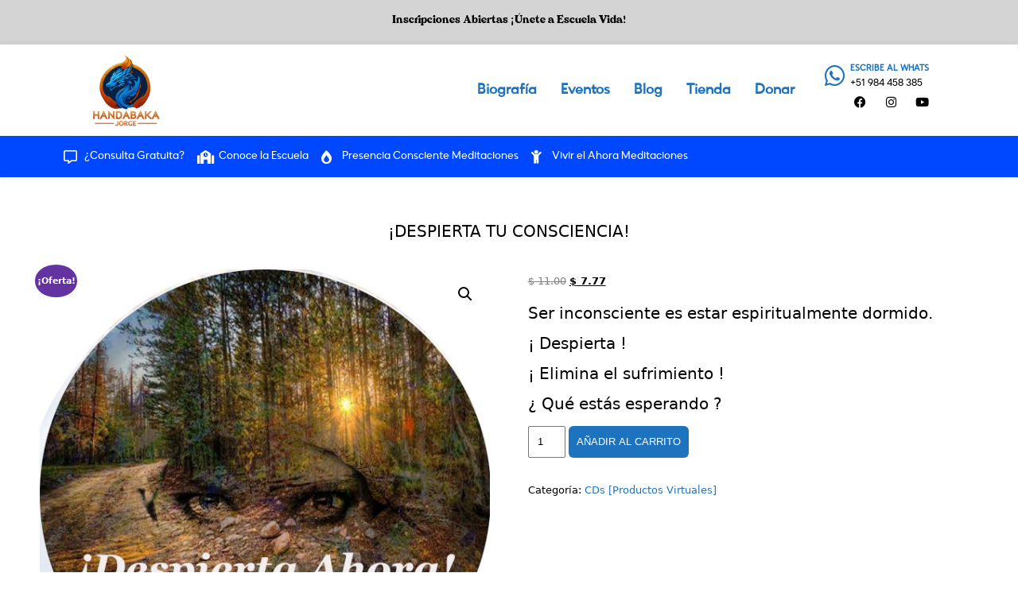

--- FILE ---
content_type: text/html; charset=UTF-8
request_url: https://www.jorgehandabakag.com/producto/despierta-tu-consciencia/
body_size: 21357
content:

<!DOCTYPE html>
<html lang="es">
<head>
	<meta charset="UTF-8">
	<meta name="viewport" content="width=device-width, initial-scale=1.0, viewport-fit=cover" />		<title>¡DESPIERTA TU CONSCIENCIA! &#8211; Jorge Handabaka G</title>
<meta name='robots' content='max-image-preview:large' />
	<style>img:is([sizes="auto" i], [sizes^="auto," i]) { contain-intrinsic-size: 3000px 1500px }</style>
	<link rel='dns-prefetch' href='//unpkg.com' />
<link rel='dns-prefetch' href='//fonts-static.cdn-one.com' />
<link rel="alternate" type="application/rss+xml" title="Jorge Handabaka G &raquo; Feed" href="https://www.jorgehandabakag.com/feed/" />
<link rel="alternate" type="application/rss+xml" title="Jorge Handabaka G &raquo; Feed de los comentarios" href="https://www.jorgehandabakag.com/comments/feed/" />
<meta property="og:image" content="https://usercontent.one/wp/www.jorgehandabakag.com/wp-content/uploads/2019/11/1despierta.jpg?media=1736012884"/><meta name="twitter:card" content="summary_large_image"/><meta name="twitter:image" content="https://usercontent.one/wp/www.jorgehandabakag.com/wp-content/uploads/2019/11/1despierta.jpg?media=1736012884"/><script type="text/javascript">
/* <![CDATA[ */
window._wpemojiSettings = {"baseUrl":"https:\/\/s.w.org\/images\/core\/emoji\/16.0.1\/72x72\/","ext":".png","svgUrl":"https:\/\/s.w.org\/images\/core\/emoji\/16.0.1\/svg\/","svgExt":".svg","source":{"concatemoji":"https:\/\/www.jorgehandabakag.com\/wp-includes\/js\/wp-emoji-release.min.js?ver=b572bb2b96e490b5cd132158a711a79e"}};
/*! This file is auto-generated */
!function(s,n){var o,i,e;function c(e){try{var t={supportTests:e,timestamp:(new Date).valueOf()};sessionStorage.setItem(o,JSON.stringify(t))}catch(e){}}function p(e,t,n){e.clearRect(0,0,e.canvas.width,e.canvas.height),e.fillText(t,0,0);var t=new Uint32Array(e.getImageData(0,0,e.canvas.width,e.canvas.height).data),a=(e.clearRect(0,0,e.canvas.width,e.canvas.height),e.fillText(n,0,0),new Uint32Array(e.getImageData(0,0,e.canvas.width,e.canvas.height).data));return t.every(function(e,t){return e===a[t]})}function u(e,t){e.clearRect(0,0,e.canvas.width,e.canvas.height),e.fillText(t,0,0);for(var n=e.getImageData(16,16,1,1),a=0;a<n.data.length;a++)if(0!==n.data[a])return!1;return!0}function f(e,t,n,a){switch(t){case"flag":return n(e,"\ud83c\udff3\ufe0f\u200d\u26a7\ufe0f","\ud83c\udff3\ufe0f\u200b\u26a7\ufe0f")?!1:!n(e,"\ud83c\udde8\ud83c\uddf6","\ud83c\udde8\u200b\ud83c\uddf6")&&!n(e,"\ud83c\udff4\udb40\udc67\udb40\udc62\udb40\udc65\udb40\udc6e\udb40\udc67\udb40\udc7f","\ud83c\udff4\u200b\udb40\udc67\u200b\udb40\udc62\u200b\udb40\udc65\u200b\udb40\udc6e\u200b\udb40\udc67\u200b\udb40\udc7f");case"emoji":return!a(e,"\ud83e\udedf")}return!1}function g(e,t,n,a){var r="undefined"!=typeof WorkerGlobalScope&&self instanceof WorkerGlobalScope?new OffscreenCanvas(300,150):s.createElement("canvas"),o=r.getContext("2d",{willReadFrequently:!0}),i=(o.textBaseline="top",o.font="600 32px Arial",{});return e.forEach(function(e){i[e]=t(o,e,n,a)}),i}function t(e){var t=s.createElement("script");t.src=e,t.defer=!0,s.head.appendChild(t)}"undefined"!=typeof Promise&&(o="wpEmojiSettingsSupports",i=["flag","emoji"],n.supports={everything:!0,everythingExceptFlag:!0},e=new Promise(function(e){s.addEventListener("DOMContentLoaded",e,{once:!0})}),new Promise(function(t){var n=function(){try{var e=JSON.parse(sessionStorage.getItem(o));if("object"==typeof e&&"number"==typeof e.timestamp&&(new Date).valueOf()<e.timestamp+604800&&"object"==typeof e.supportTests)return e.supportTests}catch(e){}return null}();if(!n){if("undefined"!=typeof Worker&&"undefined"!=typeof OffscreenCanvas&&"undefined"!=typeof URL&&URL.createObjectURL&&"undefined"!=typeof Blob)try{var e="postMessage("+g.toString()+"("+[JSON.stringify(i),f.toString(),p.toString(),u.toString()].join(",")+"));",a=new Blob([e],{type:"text/javascript"}),r=new Worker(URL.createObjectURL(a),{name:"wpTestEmojiSupports"});return void(r.onmessage=function(e){c(n=e.data),r.terminate(),t(n)})}catch(e){}c(n=g(i,f,p,u))}t(n)}).then(function(e){for(var t in e)n.supports[t]=e[t],n.supports.everything=n.supports.everything&&n.supports[t],"flag"!==t&&(n.supports.everythingExceptFlag=n.supports.everythingExceptFlag&&n.supports[t]);n.supports.everythingExceptFlag=n.supports.everythingExceptFlag&&!n.supports.flag,n.DOMReady=!1,n.readyCallback=function(){n.DOMReady=!0}}).then(function(){return e}).then(function(){var e;n.supports.everything||(n.readyCallback(),(e=n.source||{}).concatemoji?t(e.concatemoji):e.wpemoji&&e.twemoji&&(t(e.twemoji),t(e.wpemoji)))}))}((window,document),window._wpemojiSettings);
/* ]]> */
</script>
<style id='cf-frontend-style-inline-css' type='text/css'>
@font-face {
	font-family: 'Zirkel 2';
	font-weight: 500;
	src: url('https://usercontent.one/wp/www.jorgehandabakag.com/wp-content/uploads/2019/11/Zirkel-Medium-2.ttf?media=1736012884') format('truetype');
}
@font-face {
	font-family: 'Rashfield';
	font-weight: 700;
	src: url('https://usercontent.one/wp/www.jorgehandabakag.com/wp-content/uploads/2019/11/VVDSRashfield-Bold.ttf?media=1736012884') format('truetype');
}
@font-face {
	font-family: 'Rashfield';
	font-weight: 600;
	src: url('https://usercontent.one/wp/www.jorgehandabakag.com/wp-content/uploads/2019/11/VVDSRashfield-SemiBold.ttf?media=1736012884') format('truetype');
}
@font-face {
	font-family: 'Rashfield';
	font-weight: 500;
	src: url('https://usercontent.one/wp/www.jorgehandabakag.com/wp-content/uploads/2019/11/VVDSRashfield-Medium.ttf?media=1736012884') format('truetype');
}
@font-face {
	font-family: 'Zirkel Bold';
	font-weight: 500;
	src: url('https://usercontent.one/wp/www.jorgehandabakag.com/wp-content/uploads/2019/11/Zirkel-Medium.ttf?media=1736012884') format('truetype');
}
@font-face {
	font-family: 'Zirkel Bold';
	font-weight: 400;
}
@font-face {
	font-family: 'LandasansUltraLight';
	font-weight: 100;
	font-display: auto;
	font-fallback: Serif;
	src: url('https://usercontent.one/wp/www.jorgehandabakag.com/wp-content/uploads/2019/11/LandasansUltraLight-qZ080.woff2?media=1736012884') format('woff2'),
		url('https://usercontent.one/wp/www.jorgehandabakag.com/wp-content/uploads/2019/11/LandasansUltraLight-qZ080.woff?media=1736012884') format('woff'),
		url('https://usercontent.one/wp/www.jorgehandabakag.com/wp-content/uploads/2019/11/LandasansUltraLight-qZ080-1.ttf?media=1736012884') format('truetype'),
		url('https://usercontent.one/wp/www.jorgehandabakag.com/wp-content/uploads/2019/11/LandasansUltraLight-qZ080.eot?media=1736012884?#iefix') format('embedded-opentype'),
		url('https://usercontent.one/wp/www.jorgehandabakag.com/wp-content/uploads/2019/11/LandasansUltraLight-qZ080.svg?media=1736012884') format('svg'),
		url('https://usercontent.one/wp/www.jorgehandabakag.com/wp-content/uploads/2019/11/LandasansUltraLight-qZ080.otf?media=1736012884') format('OpenType');
}
@font-face {
	font-family: 'LandasansMedium';
	font-weight: 500;
	font-display: fallback;
	font-fallback: Serif;
	src: url('https://usercontent.one/wp/www.jorgehandabakag.com/wp-content/uploads/2019/11/LandasansMedium.woff2?media=1736012884') format('woff2'),
		url('https://usercontent.one/wp/www.jorgehandabakag.com/wp-content/uploads/2019/11/LandasansMedium.woff?media=1736012884') format('woff'),
		url('https://usercontent.one/wp/www.jorgehandabakag.com/wp-content/uploads/2019/11/LandasansMedium.ttf?media=1736012884') format('truetype'),
		url('https://usercontent.one/wp/www.jorgehandabakag.com/wp-content/uploads/2019/11/LandasansMedium.eot?media=1736012884?#iefix') format('embedded-opentype'),
		url('https://usercontent.one/wp/www.jorgehandabakag.com/wp-content/uploads/2019/11/LandasansMedium.svg?media=1736012884') format('svg'),
		url('https://usercontent.one/wp/www.jorgehandabakag.com/wp-content/uploads/2019/11/LandasansMedium.otf?media=1736012884') format('OpenType');
}
</style>
<link rel='stylesheet' id='ot-google-fonts-via-onecom-cdn-poppins-css' href='https://fonts-static.cdn-one.com/fonts/google/poppins/poppins.css' type='text/css' media='all' />
<style id='wp-emoji-styles-inline-css' type='text/css'>

	img.wp-smiley, img.emoji {
		display: inline !important;
		border: none !important;
		box-shadow: none !important;
		height: 1em !important;
		width: 1em !important;
		margin: 0 0.07em !important;
		vertical-align: -0.1em !important;
		background: none !important;
		padding: 0 !important;
	}
</style>
<link rel='stylesheet' id='wp-block-library-css' href='https://www.jorgehandabakag.com/wp-includes/css/dist/block-library/style.min.css?ver=b572bb2b96e490b5cd132158a711a79e' type='text/css' media='all' />
<style id='classic-theme-styles-inline-css' type='text/css'>
/*! This file is auto-generated */
.wp-block-button__link{color:#fff;background-color:#32373c;border-radius:9999px;box-shadow:none;text-decoration:none;padding:calc(.667em + 2px) calc(1.333em + 2px);font-size:1.125em}.wp-block-file__button{background:#32373c;color:#fff;text-decoration:none}
</style>
<link rel='stylesheet' id='oc_block_contact_form-css' href='https://usercontent.one/wp/www.jorgehandabakag.com/wp-content/themes/handmade/assets/css/contact-form.css?ver=b572bb2b96e490b5cd132158a711a79e&media=1736012884' type='text/css' media='all' />
<style id='global-styles-inline-css' type='text/css'>
:root{--wp--preset--aspect-ratio--square: 1;--wp--preset--aspect-ratio--4-3: 4/3;--wp--preset--aspect-ratio--3-4: 3/4;--wp--preset--aspect-ratio--3-2: 3/2;--wp--preset--aspect-ratio--2-3: 2/3;--wp--preset--aspect-ratio--16-9: 16/9;--wp--preset--aspect-ratio--9-16: 9/16;--wp--preset--color--black: #000000;--wp--preset--color--cyan-bluish-gray: #abb8c3;--wp--preset--color--white: #ffffff;--wp--preset--color--pale-pink: #f78da7;--wp--preset--color--vivid-red: #cf2e2e;--wp--preset--color--luminous-vivid-orange: #ff6900;--wp--preset--color--luminous-vivid-amber: #fcb900;--wp--preset--color--light-green-cyan: #7bdcb5;--wp--preset--color--vivid-green-cyan: #00d084;--wp--preset--color--pale-cyan-blue: #8ed1fc;--wp--preset--color--vivid-cyan-blue: #0693e3;--wp--preset--color--vivid-purple: #9b51e0;--wp--preset--gradient--vivid-cyan-blue-to-vivid-purple: linear-gradient(135deg,rgba(6,147,227,1) 0%,rgb(155,81,224) 100%);--wp--preset--gradient--light-green-cyan-to-vivid-green-cyan: linear-gradient(135deg,rgb(122,220,180) 0%,rgb(0,208,130) 100%);--wp--preset--gradient--luminous-vivid-amber-to-luminous-vivid-orange: linear-gradient(135deg,rgba(252,185,0,1) 0%,rgba(255,105,0,1) 100%);--wp--preset--gradient--luminous-vivid-orange-to-vivid-red: linear-gradient(135deg,rgba(255,105,0,1) 0%,rgb(207,46,46) 100%);--wp--preset--gradient--very-light-gray-to-cyan-bluish-gray: linear-gradient(135deg,rgb(238,238,238) 0%,rgb(169,184,195) 100%);--wp--preset--gradient--cool-to-warm-spectrum: linear-gradient(135deg,rgb(74,234,220) 0%,rgb(151,120,209) 20%,rgb(207,42,186) 40%,rgb(238,44,130) 60%,rgb(251,105,98) 80%,rgb(254,248,76) 100%);--wp--preset--gradient--blush-light-purple: linear-gradient(135deg,rgb(255,206,236) 0%,rgb(152,150,240) 100%);--wp--preset--gradient--blush-bordeaux: linear-gradient(135deg,rgb(254,205,165) 0%,rgb(254,45,45) 50%,rgb(107,0,62) 100%);--wp--preset--gradient--luminous-dusk: linear-gradient(135deg,rgb(255,203,112) 0%,rgb(199,81,192) 50%,rgb(65,88,208) 100%);--wp--preset--gradient--pale-ocean: linear-gradient(135deg,rgb(255,245,203) 0%,rgb(182,227,212) 50%,rgb(51,167,181) 100%);--wp--preset--gradient--electric-grass: linear-gradient(135deg,rgb(202,248,128) 0%,rgb(113,206,126) 100%);--wp--preset--gradient--midnight: linear-gradient(135deg,rgb(2,3,129) 0%,rgb(40,116,252) 100%);--wp--preset--font-size--small: 13px;--wp--preset--font-size--medium: 20px;--wp--preset--font-size--large: 36px;--wp--preset--font-size--x-large: 42px;--wp--preset--spacing--20: 0.44rem;--wp--preset--spacing--30: 0.67rem;--wp--preset--spacing--40: 1rem;--wp--preset--spacing--50: 1.5rem;--wp--preset--spacing--60: 2.25rem;--wp--preset--spacing--70: 3.38rem;--wp--preset--spacing--80: 5.06rem;--wp--preset--shadow--natural: 6px 6px 9px rgba(0, 0, 0, 0.2);--wp--preset--shadow--deep: 12px 12px 50px rgba(0, 0, 0, 0.4);--wp--preset--shadow--sharp: 6px 6px 0px rgba(0, 0, 0, 0.2);--wp--preset--shadow--outlined: 6px 6px 0px -3px rgba(255, 255, 255, 1), 6px 6px rgba(0, 0, 0, 1);--wp--preset--shadow--crisp: 6px 6px 0px rgba(0, 0, 0, 1);}:where(.is-layout-flex){gap: 0.5em;}:where(.is-layout-grid){gap: 0.5em;}body .is-layout-flex{display: flex;}.is-layout-flex{flex-wrap: wrap;align-items: center;}.is-layout-flex > :is(*, div){margin: 0;}body .is-layout-grid{display: grid;}.is-layout-grid > :is(*, div){margin: 0;}:where(.wp-block-columns.is-layout-flex){gap: 2em;}:where(.wp-block-columns.is-layout-grid){gap: 2em;}:where(.wp-block-post-template.is-layout-flex){gap: 1.25em;}:where(.wp-block-post-template.is-layout-grid){gap: 1.25em;}.has-black-color{color: var(--wp--preset--color--black) !important;}.has-cyan-bluish-gray-color{color: var(--wp--preset--color--cyan-bluish-gray) !important;}.has-white-color{color: var(--wp--preset--color--white) !important;}.has-pale-pink-color{color: var(--wp--preset--color--pale-pink) !important;}.has-vivid-red-color{color: var(--wp--preset--color--vivid-red) !important;}.has-luminous-vivid-orange-color{color: var(--wp--preset--color--luminous-vivid-orange) !important;}.has-luminous-vivid-amber-color{color: var(--wp--preset--color--luminous-vivid-amber) !important;}.has-light-green-cyan-color{color: var(--wp--preset--color--light-green-cyan) !important;}.has-vivid-green-cyan-color{color: var(--wp--preset--color--vivid-green-cyan) !important;}.has-pale-cyan-blue-color{color: var(--wp--preset--color--pale-cyan-blue) !important;}.has-vivid-cyan-blue-color{color: var(--wp--preset--color--vivid-cyan-blue) !important;}.has-vivid-purple-color{color: var(--wp--preset--color--vivid-purple) !important;}.has-black-background-color{background-color: var(--wp--preset--color--black) !important;}.has-cyan-bluish-gray-background-color{background-color: var(--wp--preset--color--cyan-bluish-gray) !important;}.has-white-background-color{background-color: var(--wp--preset--color--white) !important;}.has-pale-pink-background-color{background-color: var(--wp--preset--color--pale-pink) !important;}.has-vivid-red-background-color{background-color: var(--wp--preset--color--vivid-red) !important;}.has-luminous-vivid-orange-background-color{background-color: var(--wp--preset--color--luminous-vivid-orange) !important;}.has-luminous-vivid-amber-background-color{background-color: var(--wp--preset--color--luminous-vivid-amber) !important;}.has-light-green-cyan-background-color{background-color: var(--wp--preset--color--light-green-cyan) !important;}.has-vivid-green-cyan-background-color{background-color: var(--wp--preset--color--vivid-green-cyan) !important;}.has-pale-cyan-blue-background-color{background-color: var(--wp--preset--color--pale-cyan-blue) !important;}.has-vivid-cyan-blue-background-color{background-color: var(--wp--preset--color--vivid-cyan-blue) !important;}.has-vivid-purple-background-color{background-color: var(--wp--preset--color--vivid-purple) !important;}.has-black-border-color{border-color: var(--wp--preset--color--black) !important;}.has-cyan-bluish-gray-border-color{border-color: var(--wp--preset--color--cyan-bluish-gray) !important;}.has-white-border-color{border-color: var(--wp--preset--color--white) !important;}.has-pale-pink-border-color{border-color: var(--wp--preset--color--pale-pink) !important;}.has-vivid-red-border-color{border-color: var(--wp--preset--color--vivid-red) !important;}.has-luminous-vivid-orange-border-color{border-color: var(--wp--preset--color--luminous-vivid-orange) !important;}.has-luminous-vivid-amber-border-color{border-color: var(--wp--preset--color--luminous-vivid-amber) !important;}.has-light-green-cyan-border-color{border-color: var(--wp--preset--color--light-green-cyan) !important;}.has-vivid-green-cyan-border-color{border-color: var(--wp--preset--color--vivid-green-cyan) !important;}.has-pale-cyan-blue-border-color{border-color: var(--wp--preset--color--pale-cyan-blue) !important;}.has-vivid-cyan-blue-border-color{border-color: var(--wp--preset--color--vivid-cyan-blue) !important;}.has-vivid-purple-border-color{border-color: var(--wp--preset--color--vivid-purple) !important;}.has-vivid-cyan-blue-to-vivid-purple-gradient-background{background: var(--wp--preset--gradient--vivid-cyan-blue-to-vivid-purple) !important;}.has-light-green-cyan-to-vivid-green-cyan-gradient-background{background: var(--wp--preset--gradient--light-green-cyan-to-vivid-green-cyan) !important;}.has-luminous-vivid-amber-to-luminous-vivid-orange-gradient-background{background: var(--wp--preset--gradient--luminous-vivid-amber-to-luminous-vivid-orange) !important;}.has-luminous-vivid-orange-to-vivid-red-gradient-background{background: var(--wp--preset--gradient--luminous-vivid-orange-to-vivid-red) !important;}.has-very-light-gray-to-cyan-bluish-gray-gradient-background{background: var(--wp--preset--gradient--very-light-gray-to-cyan-bluish-gray) !important;}.has-cool-to-warm-spectrum-gradient-background{background: var(--wp--preset--gradient--cool-to-warm-spectrum) !important;}.has-blush-light-purple-gradient-background{background: var(--wp--preset--gradient--blush-light-purple) !important;}.has-blush-bordeaux-gradient-background{background: var(--wp--preset--gradient--blush-bordeaux) !important;}.has-luminous-dusk-gradient-background{background: var(--wp--preset--gradient--luminous-dusk) !important;}.has-pale-ocean-gradient-background{background: var(--wp--preset--gradient--pale-ocean) !important;}.has-electric-grass-gradient-background{background: var(--wp--preset--gradient--electric-grass) !important;}.has-midnight-gradient-background{background: var(--wp--preset--gradient--midnight) !important;}.has-small-font-size{font-size: var(--wp--preset--font-size--small) !important;}.has-medium-font-size{font-size: var(--wp--preset--font-size--medium) !important;}.has-large-font-size{font-size: var(--wp--preset--font-size--large) !important;}.has-x-large-font-size{font-size: var(--wp--preset--font-size--x-large) !important;}
:where(.wp-block-post-template.is-layout-flex){gap: 1.25em;}:where(.wp-block-post-template.is-layout-grid){gap: 1.25em;}
:where(.wp-block-columns.is-layout-flex){gap: 2em;}:where(.wp-block-columns.is-layout-grid){gap: 2em;}
:root :where(.wp-block-pullquote){font-size: 1.5em;line-height: 1.6;}
</style>
<link rel='stylesheet' id='contact-form-7-css' href='https://usercontent.one/wp/www.jorgehandabakag.com/wp-content/plugins/contact-form-7/includes/css/styles.css?ver=6.0.6&media=1736012884' type='text/css' media='all' />
<link rel='stylesheet' id='wp-components-css' href='https://www.jorgehandabakag.com/wp-includes/css/dist/components/style.min.css?ver=b572bb2b96e490b5cd132158a711a79e' type='text/css' media='all' />
<link rel='stylesheet' id='lottiefiles-css-css' href='https://usercontent.one/wp/www.jorgehandabakag.com/wp-content/plugins/lottiefiles/src/../build/lottiefiles-frontend.css.css?media=1736012884?ver=c6466ae00cf35038b638' type='text/css' media='all' />
<link rel='stylesheet' id='photoswipe-css' href='https://usercontent.one/wp/www.jorgehandabakag.com/wp-content/plugins/woocommerce/assets/css/photoswipe/photoswipe.min.css?ver=9.8.1&media=1736012884' type='text/css' media='all' />
<link rel='stylesheet' id='photoswipe-default-skin-css' href='https://usercontent.one/wp/www.jorgehandabakag.com/wp-content/plugins/woocommerce/assets/css/photoswipe/default-skin/default-skin.min.css?ver=9.8.1&media=1736012884' type='text/css' media='all' />
<link rel='stylesheet' id='woocommerce-layout-css' href='https://usercontent.one/wp/www.jorgehandabakag.com/wp-content/plugins/woocommerce/assets/css/woocommerce-layout.css?ver=9.8.1&media=1736012884' type='text/css' media='all' />
<link rel='stylesheet' id='woocommerce-smallscreen-css' href='https://usercontent.one/wp/www.jorgehandabakag.com/wp-content/plugins/woocommerce/assets/css/woocommerce-smallscreen.css?ver=9.8.1&media=1736012884' type='text/css' media='only screen and (max-width: 768px)' />
<link rel='stylesheet' id='woocommerce-general-css' href='https://usercontent.one/wp/www.jorgehandabakag.com/wp-content/plugins/woocommerce/assets/css/woocommerce.css?ver=9.8.1&media=1736012884' type='text/css' media='all' />
<style id='woocommerce-inline-inline-css' type='text/css'>
.woocommerce form .form-row .required { visibility: visible; }
</style>
<link rel='stylesheet' id='wpkoi-elements-css' href='https://usercontent.one/wp/www.jorgehandabakag.com/wp-content/plugins/wpkoi-templates-for-elementor/elements/assets/css/wpkoi-elements.css?ver=1.5.0&media=1736012884' type='text/css' media='all' />
<link rel='stylesheet' id='wpkoi-advanced-heading-css' href='https://usercontent.one/wp/www.jorgehandabakag.com/wp-content/plugins/wpkoi-templates-for-elementor/elements/elements/advanced-heading/assets/advanced-heading.css?ver=1.5.0&media=1736012884' type='text/css' media='all' />
<link rel='stylesheet' id='wpkoi-button-css' href='https://usercontent.one/wp/www.jorgehandabakag.com/wp-content/plugins/wpkoi-templates-for-elementor/elements/elements/button/assets/button.css?ver=1.5.0&media=1736012884' type='text/css' media='all' />
<link rel='stylesheet' id='wpkoi-countdown-css' href='https://usercontent.one/wp/www.jorgehandabakag.com/wp-content/plugins/wpkoi-templates-for-elementor/elements/elements/countdown/assets/countdown.css?ver=1.5.0&media=1736012884' type='text/css' media='all' />
<link rel='stylesheet' id='wpkoi-darkmode-css' href='https://usercontent.one/wp/www.jorgehandabakag.com/wp-content/plugins/wpkoi-templates-for-elementor/elements/elements/darkmode/assets/darkmode.css?ver=1.5.0&media=1736012884' type='text/css' media='all' />
<link rel='stylesheet' id='wpkoi-scrolling-text-css' href='https://usercontent.one/wp/www.jorgehandabakag.com/wp-content/plugins/wpkoi-templates-for-elementor/elements/elements/scrolling-text/assets/scrolling-text.css?ver=1.5.0&media=1736012884' type='text/css' media='all' />
<link rel='stylesheet' id='wpkoi-effects-style-css' href='https://usercontent.one/wp/www.jorgehandabakag.com/wp-content/plugins/wpkoi-templates-for-elementor/elements/elements/effects/assets/effects.css?ver=1.5.0&media=1736012884' type='text/css' media='all' />
<link rel='stylesheet' id='brands-styles-css' href='https://usercontent.one/wp/www.jorgehandabakag.com/wp-content/plugins/woocommerce/assets/css/brands.css?ver=9.8.1&media=1736012884' type='text/css' media='all' />
<link rel='stylesheet' id='dgwt-wcas-style-css' href='https://usercontent.one/wp/www.jorgehandabakag.com/wp-content/plugins/ajax-search-for-woocommerce/assets/css/style.min.css?ver=1.30.0&media=1736012884' type='text/css' media='all' />
<link rel='stylesheet' id='handmade-all-css-css' href='https://usercontent.one/wp/www.jorgehandabakag.com/wp-content/themes/handmade/assets/min-css/style.min.css?ver=b572bb2b96e490b5cd132158a711a79e&media=1736012884' type='text/css' media='all' />
<link rel='stylesheet' id='poppins-google-font-css' href='//fonts-static.cdn-one.com/fonts/google/poppins/poppins.css?ver=b572bb2b96e490b5cd132158a711a79e' type='text/css' media='all' />
<link rel='stylesheet' id='delius-google-font-css' href='//fonts-static.cdn-one.com/fonts/google/delius/delius.css?ver=b572bb2b96e490b5cd132158a711a79e' type='text/css' media='all' />
<link rel='stylesheet' id='elementor-frontend-css' href='https://usercontent.one/wp/www.jorgehandabakag.com/wp-content/plugins/elementor/assets/css/frontend.min.css?ver=3.28.3&media=1736012884' type='text/css' media='all' />
<link rel='stylesheet' id='widget-icon-list-css' href='https://usercontent.one/wp/www.jorgehandabakag.com/wp-content/plugins/elementor/assets/css/widget-icon-list.min.css?ver=3.28.3&media=1736012884' type='text/css' media='all' />
<link rel='stylesheet' id='widget-image-css' href='https://usercontent.one/wp/www.jorgehandabakag.com/wp-content/plugins/elementor/assets/css/widget-image.min.css?ver=3.28.3&media=1736012884' type='text/css' media='all' />
<link rel='stylesheet' id='widget-nav-menu-css' href='https://usercontent.one/wp/www.jorgehandabakag.com/wp-content/plugins/pro-elements/assets/css/widget-nav-menu.min.css?ver=3.28.1&media=1736012884' type='text/css' media='all' />
<link rel='stylesheet' id='widget-icon-box-css' href='https://usercontent.one/wp/www.jorgehandabakag.com/wp-content/plugins/elementor/assets/css/widget-icon-box.min.css?ver=3.28.3&media=1736012884' type='text/css' media='all' />
<link rel='stylesheet' id='widget-social-icons-css' href='https://usercontent.one/wp/www.jorgehandabakag.com/wp-content/plugins/elementor/assets/css/widget-social-icons.min.css?ver=3.28.3&media=1736012884' type='text/css' media='all' />
<link rel='stylesheet' id='e-apple-webkit-css' href='https://usercontent.one/wp/www.jorgehandabakag.com/wp-content/plugins/elementor/assets/css/conditionals/apple-webkit.min.css?ver=3.28.3&media=1736012884' type='text/css' media='all' />
<link rel='stylesheet' id='widget-heading-css' href='https://usercontent.one/wp/www.jorgehandabakag.com/wp-content/plugins/elementor/assets/css/widget-heading.min.css?ver=3.28.3&media=1736012884' type='text/css' media='all' />
<link rel='stylesheet' id='eael-general-css' href='https://usercontent.one/wp/www.jorgehandabakag.com/wp-content/plugins/essential-addons-for-elementor-lite/assets/front-end/css/view/general.min.css?ver=6.1.10&media=1736012884' type='text/css' media='all' />
<link rel='stylesheet' id='eael-18065-css' href='https://usercontent.one/wp/www.jorgehandabakag.com/wp-content/uploads/essential-addons-elementor/eael-18065.css?media=1736012884?ver=1518798852' type='text/css' media='all' />
<link rel='stylesheet' id='elementor-icons-css' href='https://usercontent.one/wp/www.jorgehandabakag.com/wp-content/plugins/elementor/assets/lib/eicons/css/elementor-icons.min.css?ver=5.36.0&media=1736012884' type='text/css' media='all' />
<link rel='stylesheet' id='elementor-post-18064-css' href='https://usercontent.one/wp/www.jorgehandabakag.com/wp-content/uploads/elementor/css/post-18064.css?media=1736012884?ver=1750224254' type='text/css' media='all' />
<link rel='stylesheet' id='font-awesome-5-all-css' href='https://usercontent.one/wp/www.jorgehandabakag.com/wp-content/plugins/elementor/assets/lib/font-awesome/css/all.min.css?ver=3.28.3&media=1736012884' type='text/css' media='all' />
<link rel='stylesheet' id='font-awesome-4-shim-css' href='https://usercontent.one/wp/www.jorgehandabakag.com/wp-content/plugins/elementor/assets/lib/font-awesome/css/v4-shims.min.css?ver=3.28.3&media=1736012884' type='text/css' media='all' />
<link rel='stylesheet' id='elementor-post-17750-css' href='https://usercontent.one/wp/www.jorgehandabakag.com/wp-content/uploads/elementor/css/post-17750.css?media=1736012884?ver=1750224254' type='text/css' media='all' />
<link rel='stylesheet' id='fluentform-elementor-widget-css' href='https://usercontent.one/wp/www.jorgehandabakag.com/wp-content/plugins/fluentform/assets/css/fluent-forms-elementor-widget.css?ver=6.0.4&media=1736012884' type='text/css' media='all' />
<link rel='stylesheet' id='elementor-post-18065-css' href='https://usercontent.one/wp/www.jorgehandabakag.com/wp-content/uploads/elementor/css/post-18065.css?media=1736012884?ver=1750224255' type='text/css' media='all' />
<style id='akismet-widget-style-inline-css' type='text/css'>

			.a-stats {
				--akismet-color-mid-green: #357b49;
				--akismet-color-white: #fff;
				--akismet-color-light-grey: #f6f7f7;

				max-width: 350px;
				width: auto;
			}

			.a-stats * {
				all: unset;
				box-sizing: border-box;
			}

			.a-stats strong {
				font-weight: 600;
			}

			.a-stats a.a-stats__link,
			.a-stats a.a-stats__link:visited,
			.a-stats a.a-stats__link:active {
				background: var(--akismet-color-mid-green);
				border: none;
				box-shadow: none;
				border-radius: 8px;
				color: var(--akismet-color-white);
				cursor: pointer;
				display: block;
				font-family: -apple-system, BlinkMacSystemFont, 'Segoe UI', 'Roboto', 'Oxygen-Sans', 'Ubuntu', 'Cantarell', 'Helvetica Neue', sans-serif;
				font-weight: 500;
				padding: 12px;
				text-align: center;
				text-decoration: none;
				transition: all 0.2s ease;
			}

			/* Extra specificity to deal with TwentyTwentyOne focus style */
			.widget .a-stats a.a-stats__link:focus {
				background: var(--akismet-color-mid-green);
				color: var(--akismet-color-white);
				text-decoration: none;
			}

			.a-stats a.a-stats__link:hover {
				filter: brightness(110%);
				box-shadow: 0 4px 12px rgba(0, 0, 0, 0.06), 0 0 2px rgba(0, 0, 0, 0.16);
			}

			.a-stats .count {
				color: var(--akismet-color-white);
				display: block;
				font-size: 1.5em;
				line-height: 1.4;
				padding: 0 13px;
				white-space: nowrap;
			}
		
</style>
<link rel='stylesheet' id='elementor-gf-local-roboto-css' href='https://usercontent.one/wp/www.jorgehandabakag.com/wp-content/uploads/elementor/google-fonts/css/roboto.css?media=1736012884?ver=1744681663' type='text/css' media='all' />
<link rel='stylesheet' id='elementor-gf-local-robotoslab-css' href='https://usercontent.one/wp/www.jorgehandabakag.com/wp-content/uploads/elementor/google-fonts/css/robotoslab.css?media=1736012884?ver=1744681669' type='text/css' media='all' />
<link rel='stylesheet' id='elementor-gf-local-ubuntu-css' href='https://usercontent.one/wp/www.jorgehandabakag.com/wp-content/uploads/elementor/google-fonts/css/ubuntu.css?media=1736012884?ver=1744681675' type='text/css' media='all' />
<link rel='stylesheet' id='elementor-gf-local-rubik-css' href='https://usercontent.one/wp/www.jorgehandabakag.com/wp-content/uploads/elementor/google-fonts/css/rubik.css?media=1736012884?ver=1744681685' type='text/css' media='all' />
<link rel='stylesheet' id='elementor-icons-shared-0-css' href='https://usercontent.one/wp/www.jorgehandabakag.com/wp-content/plugins/elementor/assets/lib/font-awesome/css/fontawesome.min.css?ver=5.15.3&media=1736012884' type='text/css' media='all' />
<link rel='stylesheet' id='elementor-icons-fa-solid-css' href='https://usercontent.one/wp/www.jorgehandabakag.com/wp-content/plugins/elementor/assets/lib/font-awesome/css/solid.min.css?ver=5.15.3&media=1736012884' type='text/css' media='all' />
<link rel='stylesheet' id='elementor-icons-fa-brands-css' href='https://usercontent.one/wp/www.jorgehandabakag.com/wp-content/plugins/elementor/assets/lib/font-awesome/css/brands.min.css?ver=5.15.3&media=1736012884' type='text/css' media='all' />
<link rel='stylesheet' id='elementor-icons-fa-regular-css' href='https://usercontent.one/wp/www.jorgehandabakag.com/wp-content/plugins/elementor/assets/lib/font-awesome/css/regular.min.css?ver=5.15.3&media=1736012884' type='text/css' media='all' />
<script type="text/javascript" src="https://www.jorgehandabakag.com/wp-includes/js/jquery/jquery.min.js?ver=3.7.1" id="jquery-core-js"></script>
<script type="text/javascript" src="https://www.jorgehandabakag.com/wp-includes/js/jquery/jquery-migrate.min.js?ver=3.4.1" id="jquery-migrate-js"></script>
<script type="text/javascript" id="oc_block_contact_form_js-js-extra">
/* <![CDATA[ */
var ocAjaxData = {"ajaxUrl":"https:\/\/www.jorgehandabakag.com\/wp-admin\/admin-ajax.php","waitText":"Please wait"};
/* ]]> */
</script>
<script type="text/javascript" src="https://usercontent.one/wp/www.jorgehandabakag.com/wp-content/themes/handmade/assets/js/oc_block_contact_form.js?ver=b572bb2b96e490b5cd132158a711a79e&media=1736012884" id="oc_block_contact_form_js-js"></script>
<script type="text/javascript" id="cf7rl-redirect_method-js-extra">
/* <![CDATA[ */
var cf7rl_ajax_object = {"cf7rl_ajax_url":"https:\/\/www.jorgehandabakag.com\/wp-admin\/admin-ajax.php","cf7rl_forms":"[\"|18471|url|https:\\\/\\\/www.jorgehandabakag.com\\\/delcaosalapazgraciasgracias|0|\",\"|18470|url|https:\\\/\\\/www.jorgehandabakag.com\\\/delcaosalapazgracias|1|\"]"};
/* ]]> */
</script>
<script type="text/javascript" src="https://usercontent.one/wp/www.jorgehandabakag.com/wp-content/plugins/cf7-redirect-thank-you-page/includes/../assets/js/redirect_method.js?media=1736012884" id="cf7rl-redirect_method-js"></script>
<script type="text/javascript" src="https://usercontent.one/wp/www.jorgehandabakag.com/wp-content/plugins/lottiefiles/src/../build/frontend-helper.js?media=1736012884?ver=c6466ae00cf35038b638" id="lottiefiles-block-frontend-js"></script>
<script type="text/javascript" src="https://usercontent.one/wp/www.jorgehandabakag.com/wp-content/plugins/woocommerce/assets/js/zoom/jquery.zoom.min.js?ver=1.7.21-wc.9.8.1&media=1736012884" id="zoom-js" defer="defer" data-wp-strategy="defer"></script>
<script type="text/javascript" src="https://usercontent.one/wp/www.jorgehandabakag.com/wp-content/plugins/woocommerce/assets/js/flexslider/jquery.flexslider.min.js?ver=2.7.2-wc.9.8.1&media=1736012884" id="flexslider-js" defer="defer" data-wp-strategy="defer"></script>
<script type="text/javascript" src="https://usercontent.one/wp/www.jorgehandabakag.com/wp-content/plugins/woocommerce/assets/js/photoswipe/photoswipe.min.js?ver=4.1.1-wc.9.8.1&media=1736012884" id="photoswipe-js" defer="defer" data-wp-strategy="defer"></script>
<script type="text/javascript" src="https://usercontent.one/wp/www.jorgehandabakag.com/wp-content/plugins/woocommerce/assets/js/photoswipe/photoswipe-ui-default.min.js?ver=4.1.1-wc.9.8.1&media=1736012884" id="photoswipe-ui-default-js" defer="defer" data-wp-strategy="defer"></script>
<script type="text/javascript" id="wc-single-product-js-extra">
/* <![CDATA[ */
var wc_single_product_params = {"i18n_required_rating_text":"Por favor elige una puntuaci\u00f3n","i18n_rating_options":["1 de 5 estrellas","2 de 5 estrellas","3 de 5 estrellas","4 de 5 estrellas","5 de 5 estrellas"],"i18n_product_gallery_trigger_text":"Ver galer\u00eda de im\u00e1genes a pantalla completa","review_rating_required":"yes","flexslider":{"rtl":false,"animation":"slide","smoothHeight":true,"directionNav":false,"controlNav":"thumbnails","slideshow":false,"animationSpeed":500,"animationLoop":false,"allowOneSlide":false},"zoom_enabled":"1","zoom_options":[],"photoswipe_enabled":"1","photoswipe_options":{"shareEl":false,"closeOnScroll":false,"history":false,"hideAnimationDuration":0,"showAnimationDuration":0},"flexslider_enabled":"1"};
/* ]]> */
</script>
<script type="text/javascript" src="https://usercontent.one/wp/www.jorgehandabakag.com/wp-content/plugins/woocommerce/assets/js/frontend/single-product.min.js?ver=9.8.1&media=1736012884" id="wc-single-product-js" defer="defer" data-wp-strategy="defer"></script>
<script type="text/javascript" src="https://usercontent.one/wp/www.jorgehandabakag.com/wp-content/plugins/woocommerce/assets/js/jquery-blockui/jquery.blockUI.min.js?ver=2.7.0-wc.9.8.1&media=1736012884" id="jquery-blockui-js" defer="defer" data-wp-strategy="defer"></script>
<script type="text/javascript" src="https://usercontent.one/wp/www.jorgehandabakag.com/wp-content/plugins/woocommerce/assets/js/js-cookie/js.cookie.min.js?ver=2.1.4-wc.9.8.1&media=1736012884" id="js-cookie-js" defer="defer" data-wp-strategy="defer"></script>
<script type="text/javascript" id="woocommerce-js-extra">
/* <![CDATA[ */
var woocommerce_params = {"ajax_url":"\/wp-admin\/admin-ajax.php","wc_ajax_url":"\/?wc-ajax=%%endpoint%%","i18n_password_show":"Mostrar contrase\u00f1a","i18n_password_hide":"Ocultar contrase\u00f1a"};
/* ]]> */
</script>
<script type="text/javascript" src="https://usercontent.one/wp/www.jorgehandabakag.com/wp-content/plugins/woocommerce/assets/js/frontend/woocommerce.min.js?ver=9.8.1&media=1736012884" id="woocommerce-js" defer="defer" data-wp-strategy="defer"></script>
<script type="text/javascript" src="https://usercontent.one/wp/www.jorgehandabakag.com/wp-content/plugins/elementor/assets/lib/font-awesome/js/v4-shims.min.js?ver=3.28.3&media=1736012884" id="font-awesome-4-shim-js"></script>
<link rel="https://api.w.org/" href="https://www.jorgehandabakag.com/wp-json/" /><link rel="alternate" title="JSON" type="application/json" href="https://www.jorgehandabakag.com/wp-json/wp/v2/product/1017" /><link rel="canonical" href="https://www.jorgehandabakag.com/producto/despierta-tu-consciencia/" />
<link rel="alternate" title="oEmbed (JSON)" type="application/json+oembed" href="https://www.jorgehandabakag.com/wp-json/oembed/1.0/embed?url=https%3A%2F%2Fwww.jorgehandabakag.com%2Fproducto%2Fdespierta-tu-consciencia%2F" />
<link rel="alternate" title="oEmbed (XML)" type="text/xml+oembed" href="https://www.jorgehandabakag.com/wp-json/oembed/1.0/embed?url=https%3A%2F%2Fwww.jorgehandabakag.com%2Fproducto%2Fdespierta-tu-consciencia%2F&#038;format=xml" />
<!-- start Simple Custom CSS and JS -->
<style type="text/css">


</style>
<!-- end Simple Custom CSS and JS -->
<!-- start Simple Custom CSS and JS -->
<style type="text/css">
.woocommerce .woocommerce-ordering select {
    vertical-align: top;
    color: #000000!important;
}
</style>
<!-- end Simple Custom CSS and JS -->
<!-- start Simple Custom CSS and JS -->
<style type="text/css">
.woocommerce nav.woocommerce-pagination ul li a:focus, .woocommerce nav.woocommerce-pagination ul li a:hover, .woocommerce nav.woocommerce-pagination ul li span.current {
    background: #e9e6ed;
    color: #ffffff!important;
}</style>
<!-- end Simple Custom CSS and JS -->
<!-- start Simple Custom CSS and JS -->
<style type="text/css">
.woocommerce #respond input#submit, .woocommerce a.button, .woocommerce button.button, .woocommerce input.button, .woocommerce select {
    padding: 12px 10px;
    color: #ffffff!important;
}
</style>
<!-- end Simple Custom CSS and JS -->
<!-- start Simple Custom CSS and JS -->
<style type="text/css">
#primary-nav ul li ul li:hover>a, #sticky_menu li.current_page_item>a, .button, .footer-widgets-row, .next.page-numbers:focus, .next.page-numbers:hover, .page-numbers.current, .page-numbers:hover, .prev.page-numbers:focus, .prev.page-numbers:hover, .side-widget .one-address .address-icon img {
    background: #ffffff!important;
}
</style>
<!-- end Simple Custom CSS and JS -->
<!-- start Simple Custom CSS and JS -->
<style type="text/css">
#primary-nav ul li.current_page_item a, #primary-nav ul li:hover>a, .product-price, .testimonial cite, a {
    color: #ffffff!important;
}</style>
<!-- end Simple Custom CSS and JS -->
<!-- start Simple Custom CSS and JS -->
<style type="text/css">
.woocommerce:where(body:not(.woocommerce-uses-block-theme)) ul.products li.product .price {
    color: #6333a1!important;
}</style>
<!-- end Simple Custom CSS and JS -->
<!-- start Simple Custom CSS and JS -->
<style type="text/css">
.woocommerce span.onsale {
    min-height: 3.236em;
    min-width: 3.236em;
    padding: .202em;
    font-size: 1em;
    font-weight: 700;
    position: absolute;
    text-align: center;
    line-height: 3.236;
    top: -.5em;
    left: -.5em;
    margin: 0;
    border-radius: 100%;
    background-color: #6333a1!important;
    color: #fff;
    font-size: .857em;
    z-index: 9;
}</style>
<!-- end Simple Custom CSS and JS -->
<!-- start Simple Custom CSS and JS -->
<style type="text/css">
element.style {
}
b, strong {
    font-weight: normal!important;
	font-size: 17px!important;
	line-height: 26px!important;

}</style>
<!-- end Simple Custom CSS and JS -->
<!-- start Simple Custom CSS and JS -->
<style type="text/css">
#primary-nav ul li ul li:hover>a, #sticky_menu li.current_page_item>a, .button, .footer-widgets-row, .next.page-numbers:focus, .next.page-numbers:hover, .page-numbers.current, .page-numbers:hover, .prev.page-numbers:focus, .prev.page-numbers:hover, .side-widget .one-address .address-icon img {
    background: #1e73be!important;
}

</style>
<!-- end Simple Custom CSS and JS -->
<!-- start Simple Custom CSS and JS -->
<style type="text/css">
.page-content h1, .page-content h2, .page-content h3, .page-content h4 {
    margin-top: 0;
	font-size: 20px!important;
}</style>
<!-- end Simple Custom CSS and JS -->
<!-- start Simple Custom CSS and JS -->
<style type="text/css">
#primary-nav ul li.current_page_item a, #primary-nav ul li:hover>a, .product-price, .testimonial cite, a {
    color: #1e73be!important;
}

</style>
<!-- end Simple Custom CSS and JS -->
<!-- start Simple Custom CSS and JS -->
<style type="text/css">
.woocommerce-message .button.wc-forward {
    display: none !important;
}

.wcf-embed-checkout-form .woocommerce a {
    color: #6C2E9C;
    background-color: transparent;
    text-decoration: none;
}</style>
<!-- end Simple Custom CSS and JS -->
<!-- start Simple Custom CSS and JS -->
<style type="text/css">
.wcf-embed-checkout-form .wcf-custom-coupon-field button.wcf-submit-coupon, .wcf-embed-checkout-form .woocommerce #order_review button, .wcf-embed-checkout-form .woocommerce #payment button, .wcf-embed-checkout-form .woocommerce .wcf-customer-login-section__login-button {
    border: 1px solid;
    border-color:#7f54b3;
    background-color: #7f54b3;
    font-family: inherit;
    font-weight: inherit;
    letter-spacing: 0.5px;
    width: 100%;
    padding: 16px 24px;
    font-size: 16px;
    line-height: 1.5;
    border-radius: 3px;
    color: #ffffff;
}


</style>
<!-- end Simple Custom CSS and JS -->
<!-- start Simple Custom CSS and JS -->
<style type="text/css">
.wcf-embed-checkout-form table.shop_table td strong.product-quantity {
    font-weight: 400;
	display: none!important;
}

.cartflows-circle-cross::before {
    content: "\e903";
	display: none!important;
}

.woocommerce td.product-name .wc-item-meta .wc-item-meta-label, .woocommerce td.product-name .wc-item-meta dt, .woocommerce td.product-name dl.variation .wc-item-meta-label, .woocommerce td.product-name dl.variation dt {
    float: left;
    clear: both;
    margin-right: .25em;
    display: inline-block;
    list-style: none outside;
	display: none!important;
}

.woocommerce table.shop_table tbody th, .woocommerce table.shop_table tfoot td, .woocommerce table.shop_table tfoot th {
    font-weight: 700;
    border-top: 1px solid rgba(0,0,0,.1);
	display: none!important;
}

.wcf-embed-checkout-form .woocommerce .wcf-product-image .wcf-product-thumbnail {
    position: relative;
    border-radius: 4px;
    width: 20%;
    margin-right: 10px;
	display: none!important;
}

.wcf-embed-checkout-form .woocommerce-checkout #payment ul.payment_methods {
    margin: 1em 0 0;
    background-color: #f7f7f7;
    padding:0px!important;
}

.mp-checkout-custom-container {
    background-color: #fff!important;
    display: flex;
    flex-direction: column!important;
    justify-content: center!important;
    padding: 0px 16px!important;
}

.mp-checkout-custom-container {
    background-color: #fff!important;
    display: flex;
    flex-direction: column!important;
    justify-content: center!important;
    padding: 0px 0px!important;
}

#add_payment_method #payment div.payment_box, .woocommerce-cart #payment div.payment_box, .woocommerce-checkout #payment div.payment_box {
    position: relative;
    box-sizing: border-box;
    width: 100%;
    padding: 0!important;
    font-size: .92em;
    border-radius: 2px;
    line-height: 1.5;
    background-color: #dcd7e3;
    color: #515151;
}</style>
<!-- end Simple Custom CSS and JS -->
<!-- start Simple Custom CSS and JS -->
<style type="text/css">
.mp-wallet-button-container {
    align-items: center;
    border: 1px solid rgba(0,0,0,.1)!important;
    border-radius: 6px!important;
    display: flex;
    flex-direction: column!important;
    height: auto!important;
    margin-bottom: 25px!important;
    padding: 24px 16px!important;
    display: none!important;
}</style>
<!-- end Simple Custom CSS and JS -->
<style>[class*=" icon-oc-"],[class^=icon-oc-]{speak:none;font-style:normal;font-weight:400;font-variant:normal;text-transform:none;line-height:1;-webkit-font-smoothing:antialiased;-moz-osx-font-smoothing:grayscale}.icon-oc-one-com-white-32px-fill:before{content:"901"}.icon-oc-one-com:before{content:"900"}#one-com-icon,.toplevel_page_onecom-wp .wp-menu-image{speak:none;display:flex;align-items:center;justify-content:center;text-transform:none;line-height:1;-webkit-font-smoothing:antialiased;-moz-osx-font-smoothing:grayscale}.onecom-wp-admin-bar-item>a,.toplevel_page_onecom-wp>.wp-menu-name{font-size:16px;font-weight:400;line-height:1}.toplevel_page_onecom-wp>.wp-menu-name img{width:69px;height:9px;}.wp-submenu-wrap.wp-submenu>.wp-submenu-head>img{width:88px;height:auto}.onecom-wp-admin-bar-item>a img{height:7px!important}.onecom-wp-admin-bar-item>a img,.toplevel_page_onecom-wp>.wp-menu-name img{opacity:.8}.onecom-wp-admin-bar-item.hover>a img,.toplevel_page_onecom-wp.wp-has-current-submenu>.wp-menu-name img,li.opensub>a.toplevel_page_onecom-wp>.wp-menu-name img{opacity:1}#one-com-icon:before,.onecom-wp-admin-bar-item>a:before,.toplevel_page_onecom-wp>.wp-menu-image:before{content:'';position:static!important;background-color:rgba(240,245,250,.4);border-radius:102px;width:18px;height:18px;padding:0!important}.onecom-wp-admin-bar-item>a:before{width:14px;height:14px}.onecom-wp-admin-bar-item.hover>a:before,.toplevel_page_onecom-wp.opensub>a>.wp-menu-image:before,.toplevel_page_onecom-wp.wp-has-current-submenu>.wp-menu-image:before{background-color:#76b82a}.onecom-wp-admin-bar-item>a{display:inline-flex!important;align-items:center;justify-content:center}#one-com-logo-wrapper{font-size:4em}#one-com-icon{vertical-align:middle}.imagify-welcome{display:none !important;}</style>		<style>
			.dgwt-wcas-ico-magnifier,.dgwt-wcas-ico-magnifier-handler{max-width:20px}.dgwt-wcas-search-wrapp{max-width:600px}		</style>
			<noscript><style>.woocommerce-product-gallery{ opacity: 1 !important; }</style></noscript>
	<meta name="generator" content="Elementor 3.28.3; features: additional_custom_breakpoints, e_local_google_fonts; settings: css_print_method-external, google_font-enabled, font_display-auto">
			<style>
				.e-con.e-parent:nth-of-type(n+4):not(.e-lazyloaded):not(.e-no-lazyload),
				.e-con.e-parent:nth-of-type(n+4):not(.e-lazyloaded):not(.e-no-lazyload) * {
					background-image: none !important;
				}
				@media screen and (max-height: 1024px) {
					.e-con.e-parent:nth-of-type(n+3):not(.e-lazyloaded):not(.e-no-lazyload),
					.e-con.e-parent:nth-of-type(n+3):not(.e-lazyloaded):not(.e-no-lazyload) * {
						background-image: none !important;
					}
				}
				@media screen and (max-height: 640px) {
					.e-con.e-parent:nth-of-type(n+2):not(.e-lazyloaded):not(.e-no-lazyload),
					.e-con.e-parent:nth-of-type(n+2):not(.e-lazyloaded):not(.e-no-lazyload) * {
						background-image: none !important;
					}
				}
			</style>
			<link rel="icon" href="https://usercontent.one/wp/www.jorgehandabakag.com/wp-content/uploads/2019/11/cropped-logoTR-e1690481618556-32x32.png?media=1736012884" sizes="32x32" />
<link rel="icon" href="https://usercontent.one/wp/www.jorgehandabakag.com/wp-content/uploads/2019/11/cropped-logoTR-e1690481618556-192x192.png?media=1736012884" sizes="192x192" />
<link rel="apple-touch-icon" href="https://usercontent.one/wp/www.jorgehandabakag.com/wp-content/uploads/2019/11/cropped-logoTR-e1690481618556-180x180.png?media=1736012884" />
<meta name="msapplication-TileImage" content="https://usercontent.one/wp/www.jorgehandabakag.com/wp-content/uploads/2019/11/cropped-logoTR-e1690481618556-270x270.png?media=1736012884" />
</head>
<body data-rsssl=1 class="wp-singular product-template-default single single-product postid-1017 wp-custom-logo wp-theme-handmade theme-handmade woocommerce woocommerce-page woocommerce-no-js elementor-default elementor-kit-18064">
		<div data-elementor-type="header" data-elementor-id="17750" class="elementor elementor-17750 elementor-location-header" data-elementor-post-type="elementor_library">
					<section class="elementor-section elementor-top-section elementor-element elementor-element-daa8c3e elementor-section-boxed elementor-section-height-default elementor-section-height-default" data-id="daa8c3e" data-element_type="section" data-settings="{&quot;background_background&quot;:&quot;classic&quot;}">
						<div class="elementor-container elementor-column-gap-default">
					<div class="elementor-column elementor-col-100 elementor-top-column elementor-element elementor-element-3d45952" data-id="3d45952" data-element_type="column">
			<div class="elementor-widget-wrap elementor-element-populated">
						<div class="elementor-element elementor-element-677a5c6 elementor-icon-list--layout-inline elementor-align-center elementor-list-item-link-full_width elementor-widget elementor-widget-icon-list" data-id="677a5c6" data-element_type="widget" data-widget_type="icon-list.default">
				<div class="elementor-widget-container">
							<ul class="elementor-icon-list-items elementor-inline-items">
							<li class="elementor-icon-list-item elementor-inline-item">
											<a href="#">

											<span class="elementor-icon-list-text">Inscripciones Abiertas ¡Únete a Escuela Vida!</span>
											</a>
									</li>
						</ul>
						</div>
				</div>
					</div>
		</div>
					</div>
		</section>
				<section class="elementor-section elementor-top-section elementor-element elementor-element-94931a2 elementor-section-full_width elementor-section-content-middle elementor-section-stretched elementor-hidden-tablet elementor-hidden-mobile elementor-section-height-default elementor-section-height-default" data-id="94931a2" data-element_type="section" data-settings="{&quot;stretch_section&quot;:&quot;section-stretched&quot;}">
						<div class="elementor-container elementor-column-gap-default">
					<div class="elementor-column elementor-col-100 elementor-top-column elementor-element elementor-element-69ea5fe" data-id="69ea5fe" data-element_type="column">
			<div class="elementor-widget-wrap elementor-element-populated">
						<section class="elementor-section elementor-inner-section elementor-element elementor-element-dad6444 elementor-section-content-middle elementor-section-boxed elementor-section-height-default elementor-section-height-default" data-id="dad6444" data-element_type="section">
						<div class="elementor-container elementor-column-gap-default">
					<div class="elementor-column elementor-col-33 elementor-inner-column elementor-element elementor-element-c4bb36e" data-id="c4bb36e" data-element_type="column" data-settings="{&quot;background_background&quot;:&quot;classic&quot;}">
			<div class="elementor-widget-wrap elementor-element-populated">
						<div class="elementor-element elementor-element-bb64f94 elementor-widget elementor-widget-theme-site-logo elementor-widget-image" data-id="bb64f94" data-element_type="widget" data-widget_type="theme-site-logo.default">
				<div class="elementor-widget-container">
											<a href="https://www.jorgehandabakag.com">
			<img fetchpriority="high" width="512" height="512" src="https://usercontent.one/wp/www.jorgehandabakag.com/wp-content/uploads/2023/10/cropped-logoTR-e1690481618556.png?media=1736012884" class="attachment-full size-full wp-image-17355" alt="" srcset="https://usercontent.one/wp/www.jorgehandabakag.com/wp-content/uploads/2023/10/cropped-logoTR-e1690481618556.png?media=1736012884 512w, https://usercontent.one/wp/www.jorgehandabakag.com/wp-content/uploads/2023/10/cropped-logoTR-e1690481618556-300x300.png?media=1736012884 300w, https://usercontent.one/wp/www.jorgehandabakag.com/wp-content/uploads/2023/10/cropped-logoTR-e1690481618556-320x320.png?media=1736012884 320w, https://usercontent.one/wp/www.jorgehandabakag.com/wp-content/uploads/2023/10/cropped-logoTR-e1690481618556-480x480.png?media=1736012884 480w, https://usercontent.one/wp/www.jorgehandabakag.com/wp-content/uploads/2023/10/cropped-logoTR-e1690481618556-200x200.png?media=1736012884 200w, https://usercontent.one/wp/www.jorgehandabakag.com/wp-content/uploads/2023/10/cropped-logoTR-e1690481618556-100x100.png?media=1736012884 100w, https://usercontent.one/wp/www.jorgehandabakag.com/wp-content/uploads/2023/10/cropped-logoTR-e1690481618556-64x64.png?media=1736012884 64w" sizes="(max-width: 512px) 100vw, 512px" />				</a>
											</div>
				</div>
					</div>
		</div>
				<div class="elementor-column elementor-col-33 elementor-inner-column elementor-element elementor-element-5e73064" data-id="5e73064" data-element_type="column" data-settings="{&quot;background_background&quot;:&quot;classic&quot;}">
			<div class="elementor-widget-wrap elementor-element-populated">
						<div class="elementor-element elementor-element-8cecbad elementor-nav-menu__align-end elementor-nav-menu--dropdown-tablet elementor-nav-menu__text-align-aside elementor-nav-menu--toggle elementor-nav-menu--burger elementor-widget elementor-widget-nav-menu" data-id="8cecbad" data-element_type="widget" data-settings="{&quot;layout&quot;:&quot;horizontal&quot;,&quot;submenu_icon&quot;:{&quot;value&quot;:&quot;&lt;i class=\&quot;fas fa-caret-down\&quot;&gt;&lt;\/i&gt;&quot;,&quot;library&quot;:&quot;fa-solid&quot;},&quot;toggle&quot;:&quot;burger&quot;}" data-widget_type="nav-menu.default">
				<div class="elementor-widget-container">
								<nav aria-label="Menu" class="elementor-nav-menu--main elementor-nav-menu__container elementor-nav-menu--layout-horizontal e--pointer-none">
				<ul id="menu-1-8cecbad" class="elementor-nav-menu"><li class="menu-item menu-item-type-post_type menu-item-object-page menu-item-209"><a href="https://www.jorgehandabakag.com/bio/" class="elementor-item">Biografía</a></li>
<li class="menu-item menu-item-type-post_type menu-item-object-page menu-item-18200"><a href="https://www.jorgehandabakag.com/eventos/" class="elementor-item">Eventos</a></li>
<li class="menu-item menu-item-type-post_type menu-item-object-page menu-item-49"><a href="https://www.jorgehandabakag.com/blog/" class="elementor-item">Blog</a></li>
<li class="menu-item menu-item-type-post_type menu-item-object-page current_page_parent menu-item-1804"><a href="https://www.jorgehandabakag.com/tienda-productos-virtuales/" class="elementor-item">Tienda</a></li>
<li class="menu-item menu-item-type-post_type menu-item-object-page menu-item-3111"><a href="https://www.jorgehandabakag.com/donativo/" class="elementor-item">Donar</a></li>
</ul>			</nav>
					<div class="elementor-menu-toggle" role="button" tabindex="0" aria-label="Menu Toggle" aria-expanded="false">
			<i aria-hidden="true" role="presentation" class="elementor-menu-toggle__icon--open eicon-menu-bar"></i><i aria-hidden="true" role="presentation" class="elementor-menu-toggle__icon--close eicon-close"></i>		</div>
					<nav class="elementor-nav-menu--dropdown elementor-nav-menu__container" aria-hidden="true">
				<ul id="menu-2-8cecbad" class="elementor-nav-menu"><li class="menu-item menu-item-type-post_type menu-item-object-page menu-item-209"><a href="https://www.jorgehandabakag.com/bio/" class="elementor-item" tabindex="-1">Biografía</a></li>
<li class="menu-item menu-item-type-post_type menu-item-object-page menu-item-18200"><a href="https://www.jorgehandabakag.com/eventos/" class="elementor-item" tabindex="-1">Eventos</a></li>
<li class="menu-item menu-item-type-post_type menu-item-object-page menu-item-49"><a href="https://www.jorgehandabakag.com/blog/" class="elementor-item" tabindex="-1">Blog</a></li>
<li class="menu-item menu-item-type-post_type menu-item-object-page current_page_parent menu-item-1804"><a href="https://www.jorgehandabakag.com/tienda-productos-virtuales/" class="elementor-item" tabindex="-1">Tienda</a></li>
<li class="menu-item menu-item-type-post_type menu-item-object-page menu-item-3111"><a href="https://www.jorgehandabakag.com/donativo/" class="elementor-item" tabindex="-1">Donar</a></li>
</ul>			</nav>
						</div>
				</div>
					</div>
		</div>
				<div class="elementor-column elementor-col-33 elementor-inner-column elementor-element elementor-element-be943cd" data-id="be943cd" data-element_type="column" data-settings="{&quot;background_background&quot;:&quot;classic&quot;}">
			<div class="elementor-widget-wrap elementor-element-populated">
						<div class="elementor-element elementor-element-43dc00e elementor-position-left elementor-view-default elementor-mobile-position-top elementor-vertical-align-top elementor-widget elementor-widget-icon-box" data-id="43dc00e" data-element_type="widget" data-widget_type="icon-box.default">
				<div class="elementor-widget-container">
							<div class="elementor-icon-box-wrapper">

						<div class="elementor-icon-box-icon">
				<a href="tel:+51984458385" class="elementor-icon" tabindex="-1" aria-label="ESCRIBE AL WHATS">
				<i aria-hidden="true" class="fab fa-whatsapp"></i>				</a>
			</div>
			
						<div class="elementor-icon-box-content">

									<h3 class="elementor-icon-box-title">
						<a href="tel:+51984458385" >
							ESCRIBE AL WHATS						</a>
					</h3>
				
									<p class="elementor-icon-box-description">
						+51 984 458 385					</p>
				
			</div>
			
		</div>
						</div>
				</div>
				<div class="elementor-element elementor-element-2a3817a elementor-shape-rounded elementor-grid-0 e-grid-align-center elementor-widget elementor-widget-social-icons" data-id="2a3817a" data-element_type="widget" data-widget_type="social-icons.default">
				<div class="elementor-widget-container">
							<div class="elementor-social-icons-wrapper elementor-grid">
							<span class="elementor-grid-item">
					<a class="elementor-icon elementor-social-icon elementor-social-icon-facebook elementor-repeater-item-8b9f881" href="https://www.facebook.com/jhandabaka" target="_blank">
						<span class="elementor-screen-only">Facebook</span>
						<i class="fab fa-facebook"></i>					</a>
				</span>
							<span class="elementor-grid-item">
					<a class="elementor-icon elementor-social-icon elementor-social-icon-instagram elementor-repeater-item-ff64313" href="https://instagram.com/jhandabaka" target="_blank">
						<span class="elementor-screen-only">Instagram</span>
						<i class="fab fa-instagram"></i>					</a>
				</span>
							<span class="elementor-grid-item">
					<a class="elementor-icon elementor-social-icon elementor-social-icon-youtube elementor-repeater-item-827d7de" href="https://www.youtube.com/@jorgehandabaka1" target="_blank">
						<span class="elementor-screen-only">Youtube</span>
						<i class="fab fa-youtube"></i>					</a>
				</span>
					</div>
						</div>
				</div>
					</div>
		</div>
					</div>
		</section>
				<section class="elementor-section elementor-inner-section elementor-element elementor-element-024d46d elementor-section-content-middle elementor-section-boxed elementor-section-height-default elementor-section-height-default" data-id="024d46d" data-element_type="section" data-settings="{&quot;background_background&quot;:&quot;classic&quot;}">
						<div class="elementor-container elementor-column-gap-default">
					<div class="elementor-column elementor-col-100 elementor-inner-column elementor-element elementor-element-b535cd3" data-id="b535cd3" data-element_type="column">
			<div class="elementor-widget-wrap elementor-element-populated">
						<div class="elementor-element elementor-element-49ca5bf elementor-icon-list--layout-inline elementor-list-item-link-full_width elementor-widget elementor-widget-icon-list" data-id="49ca5bf" data-element_type="widget" data-widget_type="icon-list.default">
				<div class="elementor-widget-container">
							<ul class="elementor-icon-list-items elementor-inline-items">
							<li class="elementor-icon-list-item elementor-inline-item">
											<a href="#consg">

												<span class="elementor-icon-list-icon">
							<i aria-hidden="true" class="far fa-comment-alt"></i>						</span>
										<span class="elementor-icon-list-text">¿Consulta Gratuita?</span>
											</a>
									</li>
								<li class="elementor-icon-list-item elementor-inline-item">
											<a href="https://jorgehandabakag.com/conocelaescuela1">

												<span class="elementor-icon-list-icon">
							<i aria-hidden="true" class="fas fa-school"></i>						</span>
										<span class="elementor-icon-list-text">Conoce la Escuela</span>
											</a>
									</li>
								<li class="elementor-icon-list-item elementor-inline-item">
											<a href="https://www.jorgehandabakag.com/12meditaciones/">

												<span class="elementor-icon-list-icon">
							<i aria-hidden="true" class="fas fa-burn"></i>						</span>
										<span class="elementor-icon-list-text">Presencia Consciente Meditaciones</span>
											</a>
									</li>
								<li class="elementor-icon-list-item elementor-inline-item">
											<a href="https://jorgehandabakag.com/vivirelahorameditaciones">

												<span class="elementor-icon-list-icon">
							<i aria-hidden="true" class="fas fa-child"></i>						</span>
										<span class="elementor-icon-list-text">Vivir el Ahora Meditaciones</span>
											</a>
									</li>
						</ul>
						</div>
				</div>
					</div>
		</div>
					</div>
		</section>
					</div>
		</div>
					</div>
		</section>
				<section class="elementor-section elementor-top-section elementor-element elementor-element-6b026d42 elementor-section-height-min-height elementor-hidden-desktop elementor-hidden-tablet elementor-hidden-mobile elementor-section-boxed elementor-section-height-default elementor-section-items-middle" data-id="6b026d42" data-element_type="section">
						<div class="elementor-container elementor-column-gap-default">
					<div class="elementor-column elementor-col-100 elementor-top-column elementor-element elementor-element-4c23d57f" data-id="4c23d57f" data-element_type="column">
			<div class="elementor-widget-wrap elementor-element-populated">
						<div class="elementor-element elementor-element-600675a5 elementor-widget elementor-widget-heading" data-id="600675a5" data-element_type="widget" data-widget_type="heading.default">
				<div class="elementor-widget-container">
					<h2 class="elementor-heading-title elementor-size-default">Mobile Menu</h2>				</div>
				</div>
					</div>
		</div>
					</div>
		</section>
				<section class="elementor-section elementor-top-section elementor-element elementor-element-315b0f elementor-section-height-min-height elementor-section-content-middle elementor-hidden-desktop elementor-section-boxed elementor-section-height-default elementor-section-items-middle" data-id="315b0f" data-element_type="section" data-settings="{&quot;background_background&quot;:&quot;classic&quot;}">
						<div class="elementor-container elementor-column-gap-default">
					<div class="elementor-column elementor-col-50 elementor-top-column elementor-element elementor-element-4fcfb2c4" data-id="4fcfb2c4" data-element_type="column">
			<div class="elementor-widget-wrap">
							</div>
		</div>
				<div class="elementor-column elementor-col-50 elementor-top-column elementor-element elementor-element-276cf134" data-id="276cf134" data-element_type="column">
			<div class="elementor-widget-wrap elementor-element-populated">
						<div class="elementor-element elementor-element-188fd65c elementor-nav-menu--dropdown-tablet elementor-nav-menu__text-align-aside elementor-nav-menu--toggle elementor-nav-menu--burger elementor-widget elementor-widget-nav-menu" data-id="188fd65c" data-element_type="widget" data-settings="{&quot;layout&quot;:&quot;horizontal&quot;,&quot;submenu_icon&quot;:{&quot;value&quot;:&quot;&lt;i class=\&quot;fas fa-caret-down\&quot;&gt;&lt;\/i&gt;&quot;,&quot;library&quot;:&quot;fa-solid&quot;},&quot;toggle&quot;:&quot;burger&quot;}" data-widget_type="nav-menu.default">
				<div class="elementor-widget-container">
								<nav aria-label="Menu" class="elementor-nav-menu--main elementor-nav-menu__container elementor-nav-menu--layout-horizontal e--pointer-none">
				<ul id="menu-1-188fd65c" class="elementor-nav-menu"><li class="menu-item menu-item-type-post_type menu-item-object-page menu-item-209"><a href="https://www.jorgehandabakag.com/bio/" class="elementor-item">Biografía</a></li>
<li class="menu-item menu-item-type-post_type menu-item-object-page menu-item-18200"><a href="https://www.jorgehandabakag.com/eventos/" class="elementor-item">Eventos</a></li>
<li class="menu-item menu-item-type-post_type menu-item-object-page menu-item-49"><a href="https://www.jorgehandabakag.com/blog/" class="elementor-item">Blog</a></li>
<li class="menu-item menu-item-type-post_type menu-item-object-page current_page_parent menu-item-1804"><a href="https://www.jorgehandabakag.com/tienda-productos-virtuales/" class="elementor-item">Tienda</a></li>
<li class="menu-item menu-item-type-post_type menu-item-object-page menu-item-3111"><a href="https://www.jorgehandabakag.com/donativo/" class="elementor-item">Donar</a></li>
</ul>			</nav>
					<div class="elementor-menu-toggle" role="button" tabindex="0" aria-label="Menu Toggle" aria-expanded="false">
			<i aria-hidden="true" role="presentation" class="elementor-menu-toggle__icon--open eicon-menu-bar"></i><i aria-hidden="true" role="presentation" class="elementor-menu-toggle__icon--close eicon-close"></i>		</div>
					<nav class="elementor-nav-menu--dropdown elementor-nav-menu__container" aria-hidden="true">
				<ul id="menu-2-188fd65c" class="elementor-nav-menu"><li class="menu-item menu-item-type-post_type menu-item-object-page menu-item-209"><a href="https://www.jorgehandabakag.com/bio/" class="elementor-item" tabindex="-1">Biografía</a></li>
<li class="menu-item menu-item-type-post_type menu-item-object-page menu-item-18200"><a href="https://www.jorgehandabakag.com/eventos/" class="elementor-item" tabindex="-1">Eventos</a></li>
<li class="menu-item menu-item-type-post_type menu-item-object-page menu-item-49"><a href="https://www.jorgehandabakag.com/blog/" class="elementor-item" tabindex="-1">Blog</a></li>
<li class="menu-item menu-item-type-post_type menu-item-object-page current_page_parent menu-item-1804"><a href="https://www.jorgehandabakag.com/tienda-productos-virtuales/" class="elementor-item" tabindex="-1">Tienda</a></li>
<li class="menu-item menu-item-type-post_type menu-item-object-page menu-item-3111"><a href="https://www.jorgehandabakag.com/donativo/" class="elementor-item" tabindex="-1">Donar</a></li>
</ul>			</nav>
						</div>
				</div>
					</div>
		</div>
					</div>
		</section>
				</div>
		<!-- Blog Layout -->


    <section class="page-content" role="main">

        <div class="container">
            <div class="row full-width">

                
                                    <div class="col-md-12">
                                    <!-- Post Content -->
                    
            <article id="lesson-1017" class="cpt-single single-post post-1017 product type-product status-publish has-post-thumbnail product_cat-cds-productos-virtuales first instock sale downloadable virtual purchasable product-type-simple" role="article">
            <!-- CPT Content -->
            <div class="cpt-content ">

                <!-- CPT Title -->
                <header class="cpt-title text-center">
                    <h2>¡DESPIERTA TU CONSCIENCIA!</h2>                </header>

                <!-- CPT Featured Image -->
                                    <div class="cpt-thumb" role="img">
                                                                                                </div>
                
                <!-- CPT Text -->
                <div class="post-content" role="main">
                    <div class="woocommerce">			<div class="single-product" data-product-page-preselected-id="0">
				<div class="woocommerce-notices-wrapper"></div><div id="product-1017" class="product type-product post-1017 status-publish instock product_cat-cds-productos-virtuales has-post-thumbnail sale downloadable virtual purchasable product-type-simple">

	
	<span class="onsale">¡Oferta!</span>
	<div class="woocommerce-product-gallery woocommerce-product-gallery--with-images woocommerce-product-gallery--columns-4 images" data-columns="4" style="opacity: 0; transition: opacity .25s ease-in-out;">
	<div class="woocommerce-product-gallery__wrapper">
		<div data-thumb="https://usercontent.one/wp/www.jorgehandabakag.com/wp-content/uploads/2019/11/1despierta-100x100.jpg?media=1736012884" data-thumb-alt="¡DESPIERTA TU CONSCIENCIA!" data-thumb-srcset="https://usercontent.one/wp/www.jorgehandabakag.com/wp-content/uploads/2019/11/1despierta-100x100.jpg?media=1736012884 100w, https://usercontent.one/wp/www.jorgehandabakag.com/wp-content/uploads/2019/11/1despierta-200x200.jpg?media=1736012884 200w, https://usercontent.one/wp/www.jorgehandabakag.com/wp-content/uploads/2019/11/1despierta-600x600.jpg?media=1736012884 600w, https://usercontent.one/wp/www.jorgehandabakag.com/wp-content/uploads/2019/11/1despierta-64x64.jpg?media=1736012884 64w, https://usercontent.one/wp/www.jorgehandabakag.com/wp-content/uploads/2019/11/1despierta.jpg?media=1736012884 1394w"  data-thumb-sizes="(max-width: 100px) 100vw, 100px" class="woocommerce-product-gallery__image"><a href="https://usercontent.one/wp/www.jorgehandabakag.com/wp-content/uploads/2019/11/1despierta.jpg?media=1736012884"><img decoding="async" width="600" height="600" src="https://usercontent.one/wp/www.jorgehandabakag.com/wp-content/uploads/2019/11/1despierta-600x600.jpg?media=1736012884" class="wp-post-image" alt="¡DESPIERTA TU CONSCIENCIA!" data-caption="" data-src="https://usercontent.one/wp/www.jorgehandabakag.com/wp-content/uploads/2019/11/1despierta.jpg?media=1736012884" data-large_image="https://usercontent.one/wp/www.jorgehandabakag.com/wp-content/uploads/2019/11/1despierta.jpg?media=1736012884" data-large_image_width="1394" data-large_image_height="1394" srcset="https://usercontent.one/wp/www.jorgehandabakag.com/wp-content/uploads/2019/11/1despierta-600x600.jpg?media=1736012884 600w, https://usercontent.one/wp/www.jorgehandabakag.com/wp-content/uploads/2019/11/1despierta-200x200.jpg?media=1736012884 200w, https://usercontent.one/wp/www.jorgehandabakag.com/wp-content/uploads/2019/11/1despierta-100x100.jpg?media=1736012884 100w, https://usercontent.one/wp/www.jorgehandabakag.com/wp-content/uploads/2019/11/1despierta-64x64.jpg?media=1736012884 64w, https://usercontent.one/wp/www.jorgehandabakag.com/wp-content/uploads/2019/11/1despierta.jpg?media=1736012884 1394w" sizes="(max-width: 600px) 100vw, 600px" /></a></div>	</div>
</div>

	<div class="summary entry-summary">
		<p class="price"><del aria-hidden="true"><span class="woocommerce-Price-amount amount"><bdi><span class="woocommerce-Price-currencySymbol">&#36;</span>&nbsp;11.00</bdi></span></del> <span class="screen-reader-text">El precio original era: &#036;&nbsp;11.00.</span><ins aria-hidden="true"><span class="woocommerce-Price-amount amount"><bdi><span class="woocommerce-Price-currencySymbol">&#36;</span>&nbsp;7.77</bdi></span></ins><span class="screen-reader-text">El precio actual es: &#036;&nbsp;7.77.</span></p>
<div class="woocommerce-product-details__short-description">
	<h2 style="text-align: justify;">Ser inconsciente es estar espiritualmente dormido.</h2>
<h2 style="text-align: justify;">¡ Despierta !</h2>
<h2 style="text-align: justify;">¡ Elimina el sufrimiento !</h2>
<h2 style="text-align: justify;">¿ Qué estás esperando ?</h2>
</div>

	
	<form class="cart" action="" method="post" enctype='multipart/form-data'>
		
		<div class="quantity">
		<label class="screen-reader-text" for="quantity_6908859d6a236">¡DESPIERTA TU CONSCIENCIA! cantidad</label>
	<input
		type="number"
				id="quantity_6908859d6a236"
		class="input-text qty text"
		name="quantity"
		value="1"
		aria-label="Cantidad de productos"
				min="1"
		max=""
					step="1"
			placeholder=""
			inputmode="numeric"
			autocomplete="off"
			/>
	</div>

		<button type="submit" name="add-to-cart" value="1017" class="single_add_to_cart_button button alt">Añadir al carrito</button>

			</form>

	
<div class="product_meta">

	
	
	<span class="posted_in">Categoría: <a href="https://www.jorgehandabakag.com/categoria-producto/cds-productos-virtuales/" rel="tag">CDs [Productos Virtuales]</a></span>
	
	
</div>
	</div>

	
	<section class="related products">

					<h2>Productos relacionados</h2>
				<ul class="products columns-4">

			
					<li class="product type-product post-976 status-publish first instock product_cat-cds-productos-virtuales has-post-thumbnail sale downloadable virtual purchasable product-type-simple">
	<a href="https://www.jorgehandabakag.com/producto/limpiando-el-inconsciente/" class="woocommerce-LoopProduct-link woocommerce-loop-product__link">
	<span class="onsale">¡Oferta!</span>
	<img decoding="async" width="200" height="200" src="https://usercontent.one/wp/www.jorgehandabakag.com/wp-content/uploads/2019/11/limpiando-200x200.jpg?media=1736012884" class="attachment-woocommerce_thumbnail size-woocommerce_thumbnail" alt="LIMPIANDO EL INCONSCIENTE" srcset="https://usercontent.one/wp/www.jorgehandabakag.com/wp-content/uploads/2019/11/limpiando-200x200.jpg?media=1736012884 200w, https://usercontent.one/wp/www.jorgehandabakag.com/wp-content/uploads/2019/11/limpiando-100x100.jpg?media=1736012884 100w, https://usercontent.one/wp/www.jorgehandabakag.com/wp-content/uploads/2019/11/limpiando-600x600.jpg?media=1736012884 600w, https://usercontent.one/wp/www.jorgehandabakag.com/wp-content/uploads/2019/11/limpiando-64x64.jpg?media=1736012884 64w, https://usercontent.one/wp/www.jorgehandabakag.com/wp-content/uploads/2019/11/limpiando-300x300.jpg?media=1736012884 300w, https://usercontent.one/wp/www.jorgehandabakag.com/wp-content/uploads/2019/11/limpiando.jpg?media=1736012884 1394w" sizes="(max-width: 200px) 100vw, 200px" /><h2 class="woocommerce-loop-product__title">LIMPIANDO EL INCONSCIENTE</h2>
	<span class="price"><del aria-hidden="true"><span class="woocommerce-Price-amount amount"><bdi><span class="woocommerce-Price-currencySymbol">&#36;</span>&nbsp;11.00</bdi></span></del> <span class="screen-reader-text">El precio original era: &#036;&nbsp;11.00.</span><ins aria-hidden="true"><span class="woocommerce-Price-amount amount"><bdi><span class="woocommerce-Price-currencySymbol">&#36;</span>&nbsp;7.77</bdi></span></ins><span class="screen-reader-text">El precio actual es: &#036;&nbsp;7.77.</span></span>
</a><a href="?add-to-cart=976" aria-describedby="woocommerce_loop_add_to_cart_link_describedby_976" data-quantity="1" class="button product_type_simple add_to_cart_button ajax_add_to_cart" data-product_id="976" data-product_sku="" aria-label="Añadir al carrito: &ldquo;LIMPIANDO EL INCONSCIENTE&rdquo;" rel="nofollow" data-success_message="«LIMPIANDO EL INCONSCIENTE» se ha añadido a tu carrito">Añadir al carrito</a>	<span id="woocommerce_loop_add_to_cart_link_describedby_976" class="screen-reader-text">
			</span>
</li>

			
					<li class="product type-product post-990 status-publish instock product_cat-cds-productos-virtuales has-post-thumbnail sale downloadable virtual purchasable product-type-simple">
	<a href="https://www.jorgehandabakag.com/producto/no-al-cuerpo-dolor-trasciende-el-sufrimiento/" class="woocommerce-LoopProduct-link woocommerce-loop-product__link">
	<span class="onsale">¡Oferta!</span>
	<img loading="lazy" decoding="async" width="200" height="200" src="https://usercontent.one/wp/www.jorgehandabakag.com/wp-content/uploads/2019/11/cuerpodolor-200x200.jpg?media=1736012884" class="attachment-woocommerce_thumbnail size-woocommerce_thumbnail" alt="NO AL CUERPO DOLOR TRASCIENDE EL SUFRIMIENTO" srcset="https://usercontent.one/wp/www.jorgehandabakag.com/wp-content/uploads/2019/11/cuerpodolor-200x200.jpg?media=1736012884 200w, https://usercontent.one/wp/www.jorgehandabakag.com/wp-content/uploads/2019/11/cuerpodolor-100x100.jpg?media=1736012884 100w, https://usercontent.one/wp/www.jorgehandabakag.com/wp-content/uploads/2019/11/cuerpodolor-600x600.jpg?media=1736012884 600w, https://usercontent.one/wp/www.jorgehandabakag.com/wp-content/uploads/2019/11/cuerpodolor-64x64.jpg?media=1736012884 64w, https://usercontent.one/wp/www.jorgehandabakag.com/wp-content/uploads/2019/11/cuerpodolor-300x300.jpg?media=1736012884 300w, https://usercontent.one/wp/www.jorgehandabakag.com/wp-content/uploads/2019/11/cuerpodolor.jpg?media=1736012884 1394w" sizes="(max-width: 200px) 100vw, 200px" /><h2 class="woocommerce-loop-product__title">NO AL CUERPO DOLOR TRASCIENDE EL SUFRIMIENTO</h2>
	<span class="price"><del aria-hidden="true"><span class="woocommerce-Price-amount amount"><bdi><span class="woocommerce-Price-currencySymbol">&#36;</span>&nbsp;11.00</bdi></span></del> <span class="screen-reader-text">El precio original era: &#036;&nbsp;11.00.</span><ins aria-hidden="true"><span class="woocommerce-Price-amount amount"><bdi><span class="woocommerce-Price-currencySymbol">&#36;</span>&nbsp;7.77</bdi></span></ins><span class="screen-reader-text">El precio actual es: &#036;&nbsp;7.77.</span></span>
</a><a href="?add-to-cart=990" aria-describedby="woocommerce_loop_add_to_cart_link_describedby_990" data-quantity="1" class="button product_type_simple add_to_cart_button ajax_add_to_cart" data-product_id="990" data-product_sku="" aria-label="Añadir al carrito: &ldquo;NO AL CUERPO DOLOR TRASCIENDE EL SUFRIMIENTO&rdquo;" rel="nofollow" data-success_message="«NO AL CUERPO DOLOR TRASCIENDE EL SUFRIMIENTO» se ha añadido a tu carrito">Añadir al carrito</a>	<span id="woocommerce_loop_add_to_cart_link_describedby_990" class="screen-reader-text">
			</span>
</li>

			
					<li class="product type-product post-980 status-publish instock product_cat-cds-productos-virtuales has-post-thumbnail sale downloadable virtual purchasable product-type-simple">
	<a href="https://www.jorgehandabakag.com/producto/resentimiento-ira-y-perdon-cd-doble/" class="woocommerce-LoopProduct-link woocommerce-loop-product__link">
	<span class="onsale">¡Oferta!</span>
	<img loading="lazy" decoding="async" width="200" height="200" src="https://usercontent.one/wp/www.jorgehandabakag.com/wp-content/uploads/2019/11/resentimientoirayperdn1-200x200.jpg?media=1736012884" class="attachment-woocommerce_thumbnail size-woocommerce_thumbnail" alt="RESENTIMIENTO, IRA Y PERDÓN [Cd Doble]" srcset="https://usercontent.one/wp/www.jorgehandabakag.com/wp-content/uploads/2019/11/resentimientoirayperdn1-200x200.jpg?media=1736012884 200w, https://usercontent.one/wp/www.jorgehandabakag.com/wp-content/uploads/2019/11/resentimientoirayperdn1-100x100.jpg?media=1736012884 100w, https://usercontent.one/wp/www.jorgehandabakag.com/wp-content/uploads/2019/11/resentimientoirayperdn1-600x600.jpg?media=1736012884 600w, https://usercontent.one/wp/www.jorgehandabakag.com/wp-content/uploads/2019/11/resentimientoirayperdn1-64x64.jpg?media=1736012884 64w, https://usercontent.one/wp/www.jorgehandabakag.com/wp-content/uploads/2019/11/resentimientoirayperdn1-300x300.jpg?media=1736012884 300w, https://usercontent.one/wp/www.jorgehandabakag.com/wp-content/uploads/2019/11/resentimientoirayperdn1.jpg?media=1736012884 1394w" sizes="(max-width: 200px) 100vw, 200px" /><h2 class="woocommerce-loop-product__title">RESENTIMIENTO, IRA Y PERDÓN [Cd Doble]</h2>
	<span class="price"><del aria-hidden="true"><span class="woocommerce-Price-amount amount"><bdi><span class="woocommerce-Price-currencySymbol">&#36;</span>&nbsp;15.00</bdi></span></del> <span class="screen-reader-text">El precio original era: &#036;&nbsp;15.00.</span><ins aria-hidden="true"><span class="woocommerce-Price-amount amount"><bdi><span class="woocommerce-Price-currencySymbol">&#36;</span>&nbsp;11.00</bdi></span></ins><span class="screen-reader-text">El precio actual es: &#036;&nbsp;11.00.</span></span>
</a><a href="?add-to-cart=980" aria-describedby="woocommerce_loop_add_to_cart_link_describedby_980" data-quantity="1" class="button product_type_simple add_to_cart_button ajax_add_to_cart" data-product_id="980" data-product_sku="" aria-label="Añadir al carrito: &ldquo;RESENTIMIENTO, IRA Y PERDÓN [Cd Doble]&rdquo;" rel="nofollow" data-success_message="«RESENTIMIENTO, IRA Y PERDÓN [Cd Doble]» se ha añadido a tu carrito">Añadir al carrito</a>	<span id="woocommerce_loop_add_to_cart_link_describedby_980" class="screen-reader-text">
			</span>
</li>

			
					<li class="product type-product post-225 status-publish last instock product_cat-cds-productos-virtuales has-post-thumbnail sale downloadable virtual purchasable product-type-simple">
	<a href="https://www.jorgehandabakag.com/producto/el-cuarto-camino-cd-doble/" class="woocommerce-LoopProduct-link woocommerce-loop-product__link">
	<span class="onsale">¡Oferta!</span>
	<img loading="lazy" decoding="async" width="200" height="200" src="https://usercontent.one/wp/www.jorgehandabakag.com/wp-content/uploads/2019/11/CIRCULOcuartocamino1a-200x200.png?media=1736012884" class="attachment-woocommerce_thumbnail size-woocommerce_thumbnail" alt="El Cuarto Camino [CD Doble]" srcset="https://usercontent.one/wp/www.jorgehandabakag.com/wp-content/uploads/2019/11/CIRCULOcuartocamino1a-200x200.png?media=1736012884 200w, https://usercontent.one/wp/www.jorgehandabakag.com/wp-content/uploads/2019/11/CIRCULOcuartocamino1a-100x100.png?media=1736012884 100w, https://usercontent.one/wp/www.jorgehandabakag.com/wp-content/uploads/2019/11/CIRCULOcuartocamino1a-600x600.png?media=1736012884 600w, https://usercontent.one/wp/www.jorgehandabakag.com/wp-content/uploads/2019/11/CIRCULOcuartocamino1a-64x64.png?media=1736012884 64w, https://usercontent.one/wp/www.jorgehandabakag.com/wp-content/uploads/2019/11/CIRCULOcuartocamino1a-300x300.png?media=1736012884 300w, https://usercontent.one/wp/www.jorgehandabakag.com/wp-content/uploads/2019/11/CIRCULOcuartocamino1a.png?media=1736012884 1392w" sizes="(max-width: 200px) 100vw, 200px" /><h2 class="woocommerce-loop-product__title">El Cuarto Camino [CD Doble]</h2>
	<span class="price"><del aria-hidden="true"><span class="woocommerce-Price-amount amount"><bdi><span class="woocommerce-Price-currencySymbol">&#36;</span>&nbsp;15.00</bdi></span></del> <span class="screen-reader-text">El precio original era: &#036;&nbsp;15.00.</span><ins aria-hidden="true"><span class="woocommerce-Price-amount amount"><bdi><span class="woocommerce-Price-currencySymbol">&#36;</span>&nbsp;11.11</bdi></span></ins><span class="screen-reader-text">El precio actual es: &#036;&nbsp;11.11.</span></span>
</a><a href="?add-to-cart=225" aria-describedby="woocommerce_loop_add_to_cart_link_describedby_225" data-quantity="1" class="button product_type_simple add_to_cart_button ajax_add_to_cart" data-product_id="225" data-product_sku="" aria-label="Añadir al carrito: &ldquo;El Cuarto Camino [CD Doble]&rdquo;" rel="nofollow" data-success_message="«El Cuarto Camino [CD Doble]» se ha añadido a tu carrito">Añadir al carrito</a>	<span id="woocommerce_loop_add_to_cart_link_describedby_225" class="screen-reader-text">
			</span>
</li>

			
		</ul>

	</section>
	</div>

			</div>
			</div>                </div>

                <!-- CPT Metadata -->
                
    <div class="post-meta" role="contentinfo">
        <ul>
            <!-- Post Author -->
            <li>
                <a class="post-author" href="https://www.jorgehandabakag.com/author/jhbadmin/">
                    Jorge Handabaka García                </a>
            </li>

            <!-- Post Publish & Updated Date & Time -->
            <li>
                <time class="post-date entry-date published updated" datetime="2018-02-16T16:34:12-05:00">02/16/2018</time>            </li>

            <!-- Post Categories -->
            
        </ul>
    </div>
                <!-- CPT Tags -->
                
            </div>
        </article>
        
                    </div>

                
            </div>
        </div>

    </section>

		<div data-elementor-type="footer" data-elementor-id="18065" class="elementor elementor-18065 elementor-location-footer" data-elementor-post-type="elementor_library">
					<section class="elementor-section elementor-top-section elementor-element elementor-element-3f8a4ca3 elementor-section-boxed elementor-section-height-default elementor-section-height-default" data-id="3f8a4ca3" data-element_type="section" data-settings="{&quot;background_background&quot;:&quot;classic&quot;}">
						<div class="elementor-container elementor-column-gap-default">
					<div class="elementor-column elementor-col-33 elementor-top-column elementor-element elementor-element-79ffb656" data-id="79ffb656" data-element_type="column">
			<div class="elementor-widget-wrap elementor-element-populated">
						<div class="elementor-element elementor-element-563f0133 elementor-widget elementor-widget-image" data-id="563f0133" data-element_type="widget" data-widget_type="image.default">
				<div class="elementor-widget-container">
															<img width="512" height="512" src="https://usercontent.one/wp/www.jorgehandabakag.com/wp-content/uploads/2023/10/cropped-logoTR-e1690481618556.png?media=1736012884" class="attachment-large size-large wp-image-17355" alt="" srcset="https://usercontent.one/wp/www.jorgehandabakag.com/wp-content/uploads/2023/10/cropped-logoTR-e1690481618556.png?media=1736012884 512w, https://usercontent.one/wp/www.jorgehandabakag.com/wp-content/uploads/2023/10/cropped-logoTR-e1690481618556-300x300.png?media=1736012884 300w, https://usercontent.one/wp/www.jorgehandabakag.com/wp-content/uploads/2023/10/cropped-logoTR-e1690481618556-320x320.png?media=1736012884 320w, https://usercontent.one/wp/www.jorgehandabakag.com/wp-content/uploads/2023/10/cropped-logoTR-e1690481618556-480x480.png?media=1736012884 480w, https://usercontent.one/wp/www.jorgehandabakag.com/wp-content/uploads/2023/10/cropped-logoTR-e1690481618556-200x200.png?media=1736012884 200w, https://usercontent.one/wp/www.jorgehandabakag.com/wp-content/uploads/2023/10/cropped-logoTR-e1690481618556-100x100.png?media=1736012884 100w, https://usercontent.one/wp/www.jorgehandabakag.com/wp-content/uploads/2023/10/cropped-logoTR-e1690481618556-64x64.png?media=1736012884 64w" sizes="(max-width: 512px) 100vw, 512px" />															</div>
				</div>
				<div class="elementor-element elementor-element-627d0b71 elementor-widget elementor-widget-text-editor" data-id="627d0b71" data-element_type="widget" data-widget_type="text-editor.default">
				<div class="elementor-widget-container">
									<h4>Escribenos directamente en esta forma con cualquier consulta o comentario, Jorge Handabaka te responderá personalmente.</h4>								</div>
				</div>
				<div class="elementor-element elementor-element-444f903c elementor-shape-rounded elementor-grid-0 e-grid-align-center elementor-widget elementor-widget-social-icons" data-id="444f903c" data-element_type="widget" data-widget_type="social-icons.default">
				<div class="elementor-widget-container">
							<div class="elementor-social-icons-wrapper elementor-grid">
							<span class="elementor-grid-item">
					<a class="elementor-icon elementor-social-icon elementor-social-icon-facebook elementor-repeater-item-501b4d6" href="https://www.facebook.com/jhandabaka" target="_blank">
						<span class="elementor-screen-only">Facebook</span>
						<i class="fab fa-facebook"></i>					</a>
				</span>
							<span class="elementor-grid-item">
					<a class="elementor-icon elementor-social-icon elementor-social-icon-instagram elementor-repeater-item-4b7932a" href="https://www.instagram.com/jhandabaka" target="_blank">
						<span class="elementor-screen-only">Instagram</span>
						<i class="fab fa-instagram"></i>					</a>
				</span>
							<span class="elementor-grid-item">
					<a class="elementor-icon elementor-social-icon elementor-social-icon-youtube elementor-repeater-item-9e097d8" href="https://www.youtube.com/@jorgehandabaka1" target="_blank">
						<span class="elementor-screen-only">Youtube</span>
						<i class="fab fa-youtube"></i>					</a>
				</span>
					</div>
						</div>
				</div>
					</div>
		</div>
				<div class="elementor-column elementor-col-33 elementor-top-column elementor-element elementor-element-55265ebc" data-id="55265ebc" data-element_type="column" data-settings="{&quot;background_background&quot;:&quot;classic&quot;}">
			<div class="elementor-widget-wrap elementor-element-populated">
						<div class="elementor-element elementor-element-2f25d1d eael-contact-form-7-button-full-width elementor-widget elementor-widget-eael-contact-form-7" data-id="2f25d1d" data-element_type="widget" id="consg" data-widget_type="eael-contact-form-7.default">
				<div class="elementor-widget-container">
					<div class="eael-contact-form-7-wrapper">
                <div class="eael-contact-form eael-contact-form-7 eael-contact-form-2f25d1d placeholder-show eael-custom-radio-checkbox eael-contact-form-align-default">
<div class="wpcf7 no-js" id="wpcf7-f160-p1017-o1" lang="es-ES" dir="ltr" data-wpcf7-id="160">
<div class="screen-reader-response"><p role="status" aria-live="polite" aria-atomic="true"></p> <ul></ul></div>
<form action="/producto/despierta-tu-consciencia/#wpcf7-f160-p1017-o1" method="post" class="wpcf7-form init" aria-label="Formulario de contacto" novalidate="novalidate" data-status="init">
<div style="display: none;">
<input type="hidden" name="_wpcf7" value="160" />
<input type="hidden" name="_wpcf7_version" value="6.0.6" />
<input type="hidden" name="_wpcf7_locale" value="es_ES" />
<input type="hidden" name="_wpcf7_unit_tag" value="wpcf7-f160-p1017-o1" />
<input type="hidden" name="_wpcf7_container_post" value="1017" />
<input type="hidden" name="_wpcf7_posted_data_hash" value="" />
</div>
<p><label> Nombre*<br />
<span class="wpcf7-form-control-wrap" data-name="your-name"><input size="40" maxlength="400" class="wpcf7-form-control wpcf7-text wpcf7-validates-as-required" aria-required="true" aria-invalid="false" value="" type="text" name="your-name" /></span> </label>
</p>
<p><label> E-mail*<br />
<span class="wpcf7-form-control-wrap" data-name="your-email"><input size="40" maxlength="400" class="wpcf7-form-control wpcf7-email wpcf7-validates-as-required wpcf7-text wpcf7-validates-as-email" aria-required="true" aria-invalid="false" value="" type="email" name="your-email" /></span> </label>
</p>
<p><label> Consulta*<br />
<span class="wpcf7-form-control-wrap" data-name="your-message"><textarea cols="40" rows="10" maxlength="2000" class="wpcf7-form-control wpcf7-textarea" aria-invalid="false" name="your-message"></textarea></span> </label>
</p>
<p><input class="wpcf7-form-control wpcf7-submit has-spinner" type="submit" value="ENVIAR" />
</p><p style="display: none !important;" class="akismet-fields-container" data-prefix="_wpcf7_ak_"><label>&#916;<textarea name="_wpcf7_ak_hp_textarea" cols="45" rows="8" maxlength="100"></textarea></label><input type="hidden" id="ak_js_1" name="_wpcf7_ak_js" value="178"/><script>document.getElementById( "ak_js_1" ).setAttribute( "value", ( new Date() ).getTime() );</script></p><div class="wpcf7-response-output" aria-hidden="true"></div>
</form>
</div>
</div>
            </div>				</div>
				</div>
				<div class="elementor-element elementor-element-71c9169d elementor-widget elementor-widget-text-editor" data-id="71c9169d" data-element_type="widget" data-widget_type="text-editor.default">
				<div class="elementor-widget-container">
									<p>Todos los Derechos Reservados © Jorge Handabaka G. 2023</p>								</div>
				</div>
					</div>
		</div>
				<div class="elementor-column elementor-col-33 elementor-top-column elementor-element elementor-element-1b90e88c" data-id="1b90e88c" data-element_type="column">
			<div class="elementor-widget-wrap elementor-element-populated">
						<div class="elementor-element elementor-element-4155d4e elementor-position-left elementor-vertical-align-middle elementor-view-default elementor-mobile-position-top elementor-widget elementor-widget-icon-box" data-id="4155d4e" data-element_type="widget" data-widget_type="icon-box.default">
				<div class="elementor-widget-container">
							<div class="elementor-icon-box-wrapper">

						<div class="elementor-icon-box-icon">
				<span  class="elementor-icon">
				<i aria-hidden="true" class="fab fa-whatsapp"></i>				</span>
			</div>
			
						<div class="elementor-icon-box-content">

									<h3 class="elementor-icon-box-title">
						<span  >
							Whatsapp						</span>
					</h3>
				
									<p class="elementor-icon-box-description">
						+51 984 458 385					</p>
				
			</div>
			
		</div>
						</div>
				</div>
				<div class="elementor-element elementor-element-b30fa72 elementor-position-left elementor-vertical-align-middle elementor-widget__width-initial elementor-view-default elementor-mobile-position-top elementor-widget elementor-widget-icon-box" data-id="b30fa72" data-element_type="widget" data-widget_type="icon-box.default">
				<div class="elementor-widget-container">
							<div class="elementor-icon-box-wrapper">

						<div class="elementor-icon-box-icon">
				<span  class="elementor-icon">
				<i aria-hidden="true" class="fas fa-envelope-open-text"></i>				</span>
			</div>
			
						<div class="elementor-icon-box-content">

									<h3 class="elementor-icon-box-title">
						<span  >
							E-mail						</span>
					</h3>
				
									<p class="elementor-icon-box-description">
						jorgehandabaka@gmail.com
					</p>
				
			</div>
			
		</div>
						</div>
				</div>
				<div class="elementor-element elementor-element-5fe4c65 elementor-position-left elementor-vertical-align-middle elementor-view-default elementor-mobile-position-top elementor-widget elementor-widget-icon-box" data-id="5fe4c65" data-element_type="widget" data-widget_type="icon-box.default">
				<div class="elementor-widget-container">
							<div class="elementor-icon-box-wrapper">

						<div class="elementor-icon-box-icon">
				<span  class="elementor-icon">
				<i aria-hidden="true" class="fas fa-map-marker-alt"></i>				</span>
			</div>
			
						<div class="elementor-icon-box-content">

									<h3 class="elementor-icon-box-title">
						<span  >
							Dirección						</span>
					</h3>
				
									<p class="elementor-icon-box-description">
						Av. Cayetano Heredia #1034 - Jesus María - Lima - Lima - Perú					</p>
				
			</div>
			
		</div>
						</div>
				</div>
					</div>
		</div>
					</div>
		</section>
				</div>
		
<script type="speculationrules">
{"prefetch":[{"source":"document","where":{"and":[{"href_matches":"\/*"},{"not":{"href_matches":["\/wp-*.php","\/wp-admin\/*","\/wp-content\/uploads\/*","\/wp-content\/*","\/wp-content\/plugins\/*","\/wp-content\/themes\/handmade\/*","\/*\\?(.+)"]}},{"not":{"selector_matches":"a[rel~=\"nofollow\"]"}},{"not":{"selector_matches":".no-prefetch, .no-prefetch a"}}]},"eagerness":"conservative"}]}
</script>

<script type="application/ld+json">{"@context":"https:\/\/schema.org\/","@type":"Product","@id":"https:\/\/www.jorgehandabakag.com\/producto\/despierta-tu-consciencia\/#product","name":"\u00a1DESPIERTA TU CONSCIENCIA!","url":"https:\/\/www.jorgehandabakag.com\/producto\/despierta-tu-consciencia\/","description":"Ser inconsciente es estar espiritualmente dormido.\r\n\u00a1 Despierta !\r\n\u00a1 Elimina el sufrimiento !\r\n\u00bf Qu\u00e9 est\u00e1s esperando ?","image":"https:\/\/www.jorgehandabakag.com\/wp-content\/uploads\/2019\/11\/1despierta.jpg","sku":1017,"offers":[{"@type":"Offer","priceSpecification":[{"@type":"UnitPriceSpecification","price":"7.77","priceCurrency":"USD","valueAddedTaxIncluded":false,"validThrough":"2026-12-31"},{"@type":"UnitPriceSpecification","price":"11.00","priceCurrency":"USD","valueAddedTaxIncluded":false,"validThrough":"2026-12-31","priceType":"https:\/\/schema.org\/ListPrice"}],"priceValidUntil":"2026-12-31","availability":"http:\/\/schema.org\/InStock","url":"https:\/\/www.jorgehandabakag.com\/producto\/despierta-tu-consciencia\/","seller":{"@type":"Organization","name":"Jorge Handabaka G","url":"https:\/\/www.jorgehandabakag.com"}}]}</script>			<script>
				const lazyloadRunObserver = () => {
					const lazyloadBackgrounds = document.querySelectorAll( `.e-con.e-parent:not(.e-lazyloaded)` );
					const lazyloadBackgroundObserver = new IntersectionObserver( ( entries ) => {
						entries.forEach( ( entry ) => {
							if ( entry.isIntersecting ) {
								let lazyloadBackground = entry.target;
								if( lazyloadBackground ) {
									lazyloadBackground.classList.add( 'e-lazyloaded' );
								}
								lazyloadBackgroundObserver.unobserve( entry.target );
							}
						});
					}, { rootMargin: '200px 0px 200px 0px' } );
					lazyloadBackgrounds.forEach( ( lazyloadBackground ) => {
						lazyloadBackgroundObserver.observe( lazyloadBackground );
					} );
				};
				const events = [
					'DOMContentLoaded',
					'elementor/lazyload/observe',
				];
				events.forEach( ( event ) => {
					document.addEventListener( event, lazyloadRunObserver );
				} );
			</script>
			
<div class="pswp" tabindex="-1" role="dialog" aria-modal="true" aria-hidden="true">
	<div class="pswp__bg"></div>
	<div class="pswp__scroll-wrap">
		<div class="pswp__container">
			<div class="pswp__item"></div>
			<div class="pswp__item"></div>
			<div class="pswp__item"></div>
		</div>
		<div class="pswp__ui pswp__ui--hidden">
			<div class="pswp__top-bar">
				<div class="pswp__counter"></div>
				<button class="pswp__button pswp__button--zoom" aria-label="Ampliar/Reducir"></button>
				<button class="pswp__button pswp__button--fs" aria-label="Cambiar a pantalla completa"></button>
				<button class="pswp__button pswp__button--share" aria-label="Compartir"></button>
				<button class="pswp__button pswp__button--close" aria-label="Cerrar (Esc)"></button>
				<div class="pswp__preloader">
					<div class="pswp__preloader__icn">
						<div class="pswp__preloader__cut">
							<div class="pswp__preloader__donut"></div>
						</div>
					</div>
				</div>
			</div>
			<div class="pswp__share-modal pswp__share-modal--hidden pswp__single-tap">
				<div class="pswp__share-tooltip"></div>
			</div>
			<button class="pswp__button pswp__button--arrow--left" aria-label="Anterior (flecha izquierda)"></button>
			<button class="pswp__button pswp__button--arrow--right" aria-label="Siguiente (flecha derecha)"></button>
			<div class="pswp__caption">
				<div class="pswp__caption__center"></div>
			</div>
		</div>
	</div>
</div>
	<script type='text/javascript'>
		(function () {
			var c = document.body.className;
			c = c.replace(/woocommerce-no-js/, 'woocommerce-js');
			document.body.className = c;
		})();
	</script>
	<script type="text/template" id="tmpl-variation-template">
	<div class="woocommerce-variation-description">{{{ data.variation.variation_description }}}</div>
	<div class="woocommerce-variation-price">{{{ data.variation.price_html }}}</div>
	<div class="woocommerce-variation-availability">{{{ data.variation.availability_html }}}</div>
</script>
<script type="text/template" id="tmpl-unavailable-variation-template">
	<p role="alert">Lo siento, este producto no está disponible. Por favor, elige otra combinación.</p>
</script>
<link rel='stylesheet' id='wc-blocks-style-css' href='https://usercontent.one/wp/www.jorgehandabakag.com/wp-content/plugins/woocommerce/assets/client/blocks/wc-blocks.css?ver=wc-9.8.1&media=1736012884' type='text/css' media='all' />
<script type="text/javascript" src="https://unpkg.com/@lottiefiles/lottie-player@1.5.5/dist/lottie-player.js" id="lottieFilesCDN-js"></script>
<script type="text/javascript" src="https://usercontent.one/wp/www.jorgehandabakag.com/wp-content/plugins/lottiefiles/src/../build/lottiefiles-interactivity.js?media=1736012884" id="lottieFilesInteractivityCDN-js"></script>
<script type="text/javascript" id="wpcf7-redirect-script-js-extra">
/* <![CDATA[ */
var wpcf7_redirect_forms = {"18471":{"page_id":"0","external_url":"","use_external_url":"","open_in_new_tab":"","http_build_query":"on","http_build_query_selectively":"","http_build_query_selectively_fields":"","delay_redirect":"3","after_sent_script":"","thankyou_page_url":""},"18470":{"page_id":"0","external_url":"","use_external_url":"","open_in_new_tab":"","http_build_query":"on","http_build_query_selectively":"","http_build_query_selectively_fields":"","delay_redirect":"3","after_sent_script":"","thankyou_page_url":""},"17434":{"page_id":"17490","external_url":"","use_external_url":"","open_in_new_tab":"","http_build_query":"on","http_build_query_selectively":"","http_build_query_selectively_fields":"","delay_redirect":"3","after_sent_script":"","thankyou_page_url":"https:\/\/www.jorgehandabakag.com\/?page_id=17490"},"12442":{"page_id":"12455","external_url":"","use_external_url":"","open_in_new_tab":"","http_build_query":"","http_build_query_selectively":"","http_build_query_selectively_fields":"","delay_redirect":"0","after_sent_script":"","thankyou_page_url":false},"12325":{"page_id":"12443","external_url":"","use_external_url":"","open_in_new_tab":"","http_build_query":"on","http_build_query_selectively":"","http_build_query_selectively_fields":"your-name","delay_redirect":"125","after_sent_script":"","thankyou_page_url":false},"160":{"page_id":"","external_url":"","use_external_url":"","open_in_new_tab":"","http_build_query":"","http_build_query_selectively":"","http_build_query_selectively_fields":"","delay_redirect":"","after_sent_script":"","thankyou_page_url":""}};
/* ]]> */
</script>
<script type="text/javascript" src="https://usercontent.one/wp/www.jorgehandabakag.com/wp-content/plugins/cf7-redirection/js/wpcf7-redirect-script.js?media=1736012884" id="wpcf7-redirect-script-js"></script>
<script type="text/javascript" src="https://www.jorgehandabakag.com/wp-includes/js/dist/hooks.min.js?ver=4d63a3d491d11ffd8ac6" id="wp-hooks-js"></script>
<script type="text/javascript" src="https://www.jorgehandabakag.com/wp-includes/js/dist/i18n.min.js?ver=5e580eb46a90c2b997e6" id="wp-i18n-js"></script>
<script type="text/javascript" id="wp-i18n-js-after">
/* <![CDATA[ */
wp.i18n.setLocaleData( { 'text direction\u0004ltr': [ 'ltr' ] } );
/* ]]> */
</script>
<script type="text/javascript" src="https://usercontent.one/wp/www.jorgehandabakag.com/wp-content/plugins/contact-form-7/includes/swv/js/index.js?ver=6.0.6&media=1736012884" id="swv-js"></script>
<script type="text/javascript" id="contact-form-7-js-translations">
/* <![CDATA[ */
( function( domain, translations ) {
	var localeData = translations.locale_data[ domain ] || translations.locale_data.messages;
	localeData[""].domain = domain;
	wp.i18n.setLocaleData( localeData, domain );
} )( "contact-form-7", {"translation-revision-date":"2025-04-10 13:48:55+0000","generator":"GlotPress\/4.0.1","domain":"messages","locale_data":{"messages":{"":{"domain":"messages","plural-forms":"nplurals=2; plural=n != 1;","lang":"es"},"This contact form is placed in the wrong place.":["Este formulario de contacto est\u00e1 situado en el lugar incorrecto."],"Error:":["Error:"]}},"comment":{"reference":"includes\/js\/index.js"}} );
/* ]]> */
</script>
<script type="text/javascript" id="contact-form-7-js-before">
/* <![CDATA[ */
var wpcf7 = {
    "api": {
        "root": "https:\/\/www.jorgehandabakag.com\/wp-json\/",
        "namespace": "contact-form-7\/v1"
    }
};
/* ]]> */
</script>
<script type="text/javascript" src="https://usercontent.one/wp/www.jorgehandabakag.com/wp-content/plugins/contact-form-7/includes/js/index.js?ver=6.0.6&media=1736012884" id="contact-form-7-js"></script>
<script type="text/javascript" id="tc_csca-country-auto-script-js-extra">
/* <![CDATA[ */
var tc_csca_auto_ajax = {"ajax_url":"https:\/\/www.jorgehandabakag.com\/wp-admin\/admin-ajax.php","nonce":"4753328ba2"};
/* ]]> */
</script>
<script type="text/javascript" src="https://usercontent.one/wp/www.jorgehandabakag.com/wp-content/plugins/country-state-city-auto-dropdown/assets/js/script.js?ver=2.7.3&media=1736012884" id="tc_csca-country-auto-script-js"></script>
<script type="text/javascript" id="rtrar.appLocal-js-extra">
/* <![CDATA[ */
var rtafr = {"rules":""};
/* ]]> */
</script>
<script type="text/javascript" src="https://usercontent.one/wp/www.jorgehandabakag.com/wp-content/plugins/real-time-auto-find-and-replace/assets/js/rtafar.local.js?ver=1.7.0&media=1736012884" id="rtrar.appLocal-js"></script>
<script type="text/javascript" id="handmade-js-js-extra">
/* <![CDATA[ */
var one_ajax = {"ajaxurl":"https:\/\/www.jorgehandabakag.com\/wp-admin\/admin-ajax.php"};
/* ]]> */
</script>
<script type="text/javascript" src="https://usercontent.one/wp/www.jorgehandabakag.com/wp-content/themes/handmade/assets/min-js/script.min.js?media=1736012884" id="handmade-js-js"></script>
<script type="text/javascript" src="https://usercontent.one/wp/www.jorgehandabakag.com/wp-content/plugins/pro-elements/assets/lib/smartmenus/jquery.smartmenus.min.js?ver=1.2.1&media=1736012884" id="smartmenus-js"></script>
<script type="text/javascript" id="eael-general-js-extra">
/* <![CDATA[ */
var localize = {"ajaxurl":"https:\/\/www.jorgehandabakag.com\/wp-admin\/admin-ajax.php","nonce":"6bd1a9b189","i18n":{"added":"A\u00f1adido","compare":"Comparar","loading":"Cargando..."},"eael_translate_text":{"required_text":"es un campo obligatorio","invalid_text":"No v\u00e1lido","billing_text":"Facturaci\u00f3n","shipping_text":"Env\u00edo","fg_mfp_counter_text":"de"},"page_permalink":"https:\/\/www.jorgehandabakag.com\/producto\/despierta-tu-consciencia\/","cart_redirectition":"","cart_page_url":"https:\/\/www.jorgehandabakag.com\/carrito\/","el_breakpoints":{"mobile":{"label":"M\u00f3vil vertical","value":767,"default_value":767,"direction":"max","is_enabled":true},"mobile_extra":{"label":"M\u00f3vil horizontal","value":880,"default_value":880,"direction":"max","is_enabled":false},"tablet":{"label":"Tableta vertical","value":1024,"default_value":1024,"direction":"max","is_enabled":true},"tablet_extra":{"label":"Tableta horizontal","value":1200,"default_value":1200,"direction":"max","is_enabled":false},"laptop":{"label":"Port\u00e1til","value":1366,"default_value":1366,"direction":"max","is_enabled":false},"widescreen":{"label":"Pantalla grande","value":2400,"default_value":2400,"direction":"min","is_enabled":false}}};
/* ]]> */
</script>
<script type="text/javascript" src="https://usercontent.one/wp/www.jorgehandabakag.com/wp-content/plugins/essential-addons-for-elementor-lite/assets/front-end/js/view/general.min.js?ver=6.1.10&media=1736012884" id="eael-general-js"></script>
<script type="text/javascript" src="https://usercontent.one/wp/www.jorgehandabakag.com/wp-content/uploads/essential-addons-elementor/eael-18065.js?media=1736012884?ver=1518798852" id="eael-18065-js"></script>
<script type="text/javascript" src="https://usercontent.one/wp/www.jorgehandabakag.com/wp-content/plugins/woocommerce/assets/js/sourcebuster/sourcebuster.min.js?ver=9.8.1&media=1736012884" id="sourcebuster-js-js"></script>
<script type="text/javascript" id="wc-order-attribution-js-extra">
/* <![CDATA[ */
var wc_order_attribution = {"params":{"lifetime":1.0000000000000000818030539140313095458623138256371021270751953125e-5,"session":30,"base64":false,"ajaxurl":"https:\/\/www.jorgehandabakag.com\/wp-admin\/admin-ajax.php","prefix":"wc_order_attribution_","allowTracking":true},"fields":{"source_type":"current.typ","referrer":"current_add.rf","utm_campaign":"current.cmp","utm_source":"current.src","utm_medium":"current.mdm","utm_content":"current.cnt","utm_id":"current.id","utm_term":"current.trm","utm_source_platform":"current.plt","utm_creative_format":"current.fmt","utm_marketing_tactic":"current.tct","session_entry":"current_add.ep","session_start_time":"current_add.fd","session_pages":"session.pgs","session_count":"udata.vst","user_agent":"udata.uag"}};
/* ]]> */
</script>
<script type="text/javascript" src="https://usercontent.one/wp/www.jorgehandabakag.com/wp-content/plugins/woocommerce/assets/js/frontend/order-attribution.min.js?ver=9.8.1&media=1736012884" id="wc-order-attribution-js"></script>
<script type="text/javascript" src="https://usercontent.one/wp/www.jorgehandabakag.com/wp-content/plugins/real-time-auto-find-and-replace/assets/js/rtafar.app.min.js?ver=1.7.0&media=1736012884" id="rtrar.app-js"></script>
<script type="text/javascript" src="https://www.jorgehandabakag.com/wp-includes/js/comment-reply.min.js?ver=b572bb2b96e490b5cd132158a711a79e" id="comment-reply-js" async="async" data-wp-strategy="async"></script>
<script type="text/javascript" src="https://usercontent.one/wp/www.jorgehandabakag.com/wp-content/plugins/wpkoi-templates-for-elementor/elements/elements/effects/assets/uikit.js?ver=1.5.0&media=1736012884" id="uikit-js"></script>
<script type="text/javascript" src="https://usercontent.one/wp/www.jorgehandabakag.com/wp-content/plugins/wpkoi-templates-for-elementor/elements/elements/effects/assets/parallax.js?ver=1.5.0&media=1736012884" id="uikit-parallax-js"></script>
<script type="text/javascript" src="https://usercontent.one/wp/www.jorgehandabakag.com/wp-content/plugins/pro-elements/assets/js/webpack-pro.runtime.min.js?ver=3.28.1&media=1736012884" id="elementor-pro-webpack-runtime-js"></script>
<script type="text/javascript" src="https://usercontent.one/wp/www.jorgehandabakag.com/wp-content/plugins/elementor/assets/js/webpack.runtime.min.js?ver=3.28.3&media=1736012884" id="elementor-webpack-runtime-js"></script>
<script type="text/javascript" src="https://usercontent.one/wp/www.jorgehandabakag.com/wp-content/plugins/elementor/assets/js/frontend-modules.min.js?ver=3.28.3&media=1736012884" id="elementor-frontend-modules-js"></script>
<script type="text/javascript" id="elementor-pro-frontend-js-before">
/* <![CDATA[ */
var ElementorProFrontendConfig = {"ajaxurl":"https:\/\/www.jorgehandabakag.com\/wp-admin\/admin-ajax.php","nonce":"366e330440","urls":{"assets":"https:\/\/www.jorgehandabakag.com\/wp-content\/plugins\/pro-elements\/assets\/","rest":"https:\/\/www.jorgehandabakag.com\/wp-json\/"},"settings":{"lazy_load_background_images":true},"popup":{"hasPopUps":false},"shareButtonsNetworks":{"facebook":{"title":"Facebook","has_counter":true},"twitter":{"title":"Twitter"},"linkedin":{"title":"LinkedIn","has_counter":true},"pinterest":{"title":"Pinterest","has_counter":true},"reddit":{"title":"Reddit","has_counter":true},"vk":{"title":"VK","has_counter":true},"odnoklassniki":{"title":"OK","has_counter":true},"tumblr":{"title":"Tumblr"},"digg":{"title":"Digg"},"skype":{"title":"Skype"},"stumbleupon":{"title":"StumbleUpon","has_counter":true},"mix":{"title":"Mix"},"telegram":{"title":"Telegram"},"pocket":{"title":"Pocket","has_counter":true},"xing":{"title":"XING","has_counter":true},"whatsapp":{"title":"WhatsApp"},"email":{"title":"Email"},"print":{"title":"Print"},"x-twitter":{"title":"X"},"threads":{"title":"Threads"}},"woocommerce":{"menu_cart":{"cart_page_url":"https:\/\/www.jorgehandabakag.com\/carrito\/","checkout_page_url":"https:\/\/www.jorgehandabakag.com\/finalizar-compra-2\/","fragments_nonce":"565cceba84"}},"facebook_sdk":{"lang":"es_ES","app_id":""},"lottie":{"defaultAnimationUrl":"https:\/\/www.jorgehandabakag.com\/wp-content\/plugins\/pro-elements\/modules\/lottie\/assets\/animations\/default.json"}};
/* ]]> */
</script>
<script type="text/javascript" src="https://usercontent.one/wp/www.jorgehandabakag.com/wp-content/plugins/pro-elements/assets/js/frontend.min.js?ver=3.28.1&media=1736012884" id="elementor-pro-frontend-js"></script>
<script type="text/javascript" src="https://www.jorgehandabakag.com/wp-includes/js/jquery/ui/core.min.js?ver=1.13.3" id="jquery-ui-core-js"></script>
<script type="text/javascript" id="elementor-frontend-js-before">
/* <![CDATA[ */
var elementorFrontendConfig = {"environmentMode":{"edit":false,"wpPreview":false,"isScriptDebug":false},"i18n":{"shareOnFacebook":"Compartir en Facebook","shareOnTwitter":"Compartir en Twitter","pinIt":"Pinear","download":"Descargar","downloadImage":"Descargar imagen","fullscreen":"Pantalla completa","zoom":"Zoom","share":"Compartir","playVideo":"Reproducir v\u00eddeo","previous":"Anterior","next":"Siguiente","close":"Cerrar","a11yCarouselPrevSlideMessage":"Diapositiva anterior","a11yCarouselNextSlideMessage":"Diapositiva siguiente","a11yCarouselFirstSlideMessage":"Esta es la primera diapositiva","a11yCarouselLastSlideMessage":"Esta es la \u00faltima diapositiva","a11yCarouselPaginationBulletMessage":"Ir a la diapositiva"},"is_rtl":false,"breakpoints":{"xs":0,"sm":480,"md":768,"lg":1025,"xl":1440,"xxl":1600},"responsive":{"breakpoints":{"mobile":{"label":"M\u00f3vil vertical","value":767,"default_value":767,"direction":"max","is_enabled":true},"mobile_extra":{"label":"M\u00f3vil horizontal","value":880,"default_value":880,"direction":"max","is_enabled":false},"tablet":{"label":"Tableta vertical","value":1024,"default_value":1024,"direction":"max","is_enabled":true},"tablet_extra":{"label":"Tableta horizontal","value":1200,"default_value":1200,"direction":"max","is_enabled":false},"laptop":{"label":"Port\u00e1til","value":1366,"default_value":1366,"direction":"max","is_enabled":false},"widescreen":{"label":"Pantalla grande","value":2400,"default_value":2400,"direction":"min","is_enabled":false}},"hasCustomBreakpoints":false},"version":"3.28.3","is_static":false,"experimentalFeatures":{"additional_custom_breakpoints":true,"e_local_google_fonts":true,"theme_builder_v2":true,"editor_v2":true,"home_screen":true},"urls":{"assets":"https:\/\/www.jorgehandabakag.com\/wp-content\/plugins\/elementor\/assets\/","ajaxurl":"https:\/\/www.jorgehandabakag.com\/wp-admin\/admin-ajax.php","uploadUrl":"https:\/\/www.jorgehandabakag.com\/wp-content\/uploads"},"nonces":{"floatingButtonsClickTracking":"ff5649eec2"},"swiperClass":"swiper","settings":{"page":[],"editorPreferences":[]},"kit":{"active_breakpoints":["viewport_mobile","viewport_tablet"],"global_image_lightbox":"yes","lightbox_enable_counter":"yes","lightbox_enable_fullscreen":"yes","lightbox_enable_zoom":"yes","lightbox_enable_share":"yes","lightbox_title_src":"title","lightbox_description_src":"description","woocommerce_notices_elements":[]},"post":{"id":1017,"title":"%C2%A1DESPIERTA%20TU%20CONSCIENCIA%21%20%E2%80%93%20Jorge%20Handabaka%20G","excerpt":"<h2 style=\"text-align: justify;\">Ser inconsciente es estar espiritualmente dormido.<\/h2>\r\n<h2 style=\"text-align: justify;\">\u00a1 Despierta !<\/h2>\r\n<h2 style=\"text-align: justify;\">\u00a1 Elimina el sufrimiento !<\/h2>\r\n<h2 style=\"text-align: justify;\">\u00bf Qu\u00e9 est\u00e1s esperando ?<\/h2>","featuredImage":"https:\/\/www.jorgehandabakag.com\/wp-content\/uploads\/2019\/11\/1despierta.jpg"}};
/* ]]> */
</script>
<script type="text/javascript" src="https://usercontent.one/wp/www.jorgehandabakag.com/wp-content/plugins/elementor/assets/js/frontend.min.js?ver=3.28.3&media=1736012884" id="elementor-frontend-js"></script>
<script type="text/javascript" src="https://usercontent.one/wp/www.jorgehandabakag.com/wp-content/plugins/pro-elements/assets/js/elements-handlers.min.js?ver=3.28.1&media=1736012884" id="pro-elements-handlers-js"></script>
<script type="text/javascript" src="https://usercontent.one/wp/www.jorgehandabakag.com/wp-content/plugins/wpkoi-templates-for-elementor/elements/elements/effects/assets/effects.js?ver=1.5.0&media=1736012884" id="wpkoi-effects-js-js"></script>
<script type="text/javascript" src="https://www.jorgehandabakag.com/wp-includes/js/underscore.min.js?ver=1.13.7" id="underscore-js"></script>
<script type="text/javascript" id="wp-util-js-extra">
/* <![CDATA[ */
var _wpUtilSettings = {"ajax":{"url":"\/wp-admin\/admin-ajax.php"}};
/* ]]> */
</script>
<script type="text/javascript" src="https://www.jorgehandabakag.com/wp-includes/js/wp-util.min.js?ver=b572bb2b96e490b5cd132158a711a79e" id="wp-util-js"></script>
<script type="text/javascript" id="wc-add-to-cart-variation-js-extra">
/* <![CDATA[ */
var wc_add_to_cart_variation_params = {"wc_ajax_url":"\/?wc-ajax=%%endpoint%%","i18n_no_matching_variations_text":"Lo siento, no hay productos que igualen tu selecci\u00f3n. Por favor, escoge una combinaci\u00f3n diferente.","i18n_make_a_selection_text":"Elige las opciones del producto antes de a\u00f1adir este producto a tu carrito.","i18n_unavailable_text":"Lo siento, este producto no est\u00e1 disponible. Por favor, elige otra combinaci\u00f3n.","i18n_reset_alert_text":"Se ha restablecido tu selecci\u00f3n. Por favor, elige alguna opci\u00f3n del producto antes de poder a\u00f1adir este producto a tu carrito."};
/* ]]> */
</script>
<script type="text/javascript" src="https://usercontent.one/wp/www.jorgehandabakag.com/wp-content/plugins/woocommerce/assets/js/frontend/add-to-cart-variation.min.js?ver=9.8.1&media=1736012884" id="wc-add-to-cart-variation-js" defer="defer" data-wp-strategy="defer"></script>
<script id="ocvars">var ocSiteMeta = {plugins: {"a3e4aa5d9179da09d8af9b6802f861a8": 1,"2c9812363c3c947e61f043af3c9852d0": 1,"b904efd4c2b650207df23db3e5b40c86": 1,"a3fe9dc9824eccbd72b7e5263258ab2c": 1}}</script>
</body>
</html>


--- FILE ---
content_type: text/css
request_url: https://fonts-static.cdn-one.com/fonts/google/poppins/poppins.css
body_size: 310
content:
/* poppins-100-latin-ext_latin_devanagari */
@font-face {
  font-family: 'Poppins';
  font-style: normal;
  font-weight: 100;
  src: url('./poppins-100.woff2') format('woff2'), /* Chrome 26+, Opera 23+, Firefox 39+ */
       url('./poppins-100.woff') format('woff'); /* Chrome 6+, Firefox 3.6+, IE 9+, Safari 5.1+ */
}
/* poppins-200-latin-ext_latin_devanagari */
@font-face {
  font-family: 'Poppins';
  font-style: normal;
  font-weight: 200;
  src: url('./poppins-200.woff2') format('woff2'), /* Chrome 26+, Opera 23+, Firefox 39+ */
       url('./poppins-200.woff') format('woff'); /* Chrome 6+, Firefox 3.6+, IE 9+, Safari 5.1+ */
}
/* poppins-100italic-latin-ext_latin_devanagari */
@font-face {
  font-family: 'Poppins';
  font-style: italic;
  font-weight: 100;
  src: url('./poppins-100italic.woff2') format('woff2'), /* Chrome 26+, Opera 23+, Firefox 39+ */
       url('./poppins-100italic.woff') format('woff'); /* Chrome 6+, Firefox 3.6+, IE 9+, Safari 5.1+ */
}
/* poppins-300-latin-ext_latin_devanagari */
@font-face {
  font-family: 'Poppins';
  font-style: normal;
  font-weight: 300;
  src: url('./poppins-300.woff2') format('woff2'), /* Chrome 26+, Opera 23+, Firefox 39+ */
       url('./poppins-300.woff') format('woff'); /* Chrome 6+, Firefox 3.6+, IE 9+, Safari 5.1+ */
}
/* poppins-200italic-latin-ext_latin_devanagari */
@font-face {
  font-family: 'Poppins';
  font-style: italic;
  font-weight: 200;
  src: url('./poppins-200italic.woff2') format('woff2'), /* Chrome 26+, Opera 23+, Firefox 39+ */
       url('./poppins-200italic.woff') format('woff'); /* Chrome 6+, Firefox 3.6+, IE 9+, Safari 5.1+ */
}
/* poppins-regular-latin-ext_latin_devanagari */
@font-face {
  font-family: 'Poppins';
  font-style: normal;
  font-weight: 400;
  src: url('./poppins-regular.woff2') format('woff2'), /* Chrome 26+, Opera 23+, Firefox 39+ */
       url('./poppins-regular.woff') format('woff'); /* Chrome 6+, Firefox 3.6+, IE 9+, Safari 5.1+ */
}
/* poppins-300italic-latin-ext_latin_devanagari */
@font-face {
  font-family: 'Poppins';
  font-style: italic;
  font-weight: 300;
  src: url('./poppins-300italic.woff2') format('woff2'), /* Chrome 26+, Opera 23+, Firefox 39+ */
       url('./poppins-300italic.woff') format('woff'); /* Chrome 6+, Firefox 3.6+, IE 9+, Safari 5.1+ */
}
/* poppins-italic-latin-ext_latin_devanagari */
@font-face {
  font-family: 'Poppins';
  font-style: italic;
  font-weight: 400;
  src: url('./poppins-italic.woff2') format('woff2'), /* Chrome 26+, Opera 23+, Firefox 39+ */
       url('./poppins-italic.woff') format('woff'); /* Chrome 6+, Firefox 3.6+, IE 9+, Safari 5.1+ */
}
/* poppins-500-latin-ext_latin_devanagari */
@font-face {
  font-family: 'Poppins';
  font-style: normal;
  font-weight: 500;
  src: url('./poppins-500.woff2') format('woff2'), /* Chrome 26+, Opera 23+, Firefox 39+ */
       url('./poppins-500.woff') format('woff'); /* Chrome 6+, Firefox 3.6+, IE 9+, Safari 5.1+ */
}
/* poppins-600-latin-ext_latin_devanagari */
@font-face {
  font-family: 'Poppins';
  font-style: normal;
  font-weight: 600;
  src: url('./poppins-600.woff2') format('woff2'), /* Chrome 26+, Opera 23+, Firefox 39+ */
       url('./poppins-600.woff') format('woff'); /* Chrome 6+, Firefox 3.6+, IE 9+, Safari 5.1+ */
}
/* poppins-500italic-latin-ext_latin_devanagari */
@font-face {
  font-family: 'Poppins';
  font-style: italic;
  font-weight: 500;
  src: url('./poppins-500italic.woff2') format('woff2'), /* Chrome 26+, Opera 23+, Firefox 39+ */
       url('./poppins-500italic.woff') format('woff'); /* Chrome 6+, Firefox 3.6+, IE 9+, Safari 5.1+ */
}
/* poppins-600italic-latin-ext_latin_devanagari */
@font-face {
  font-family: 'Poppins';
  font-style: italic;
  font-weight: 600;
  src: url('./poppins-600italic.woff2') format('woff2'), /* Chrome 26+, Opera 23+, Firefox 39+ */
       url('./poppins-600italic.woff') format('woff'); /* Chrome 6+, Firefox 3.6+, IE 9+, Safari 5.1+ */
}
/* poppins-700-latin-ext_latin_devanagari */
@font-face {
  font-family: 'Poppins';
  font-style: normal;
  font-weight: 700;
  src: url('./poppins-700.woff2') format('woff2'), /* Chrome 26+, Opera 23+, Firefox 39+ */
       url('./poppins-700.woff') format('woff'); /* Chrome 6+, Firefox 3.6+, IE 9+, Safari 5.1+ */
}
/* poppins-700italic-latin-ext_latin_devanagari */
@font-face {
  font-family: 'Poppins';
  font-style: italic;
  font-weight: 700;
  src: url('./poppins-700italic.woff2') format('woff2'), /* Chrome 26+, Opera 23+, Firefox 39+ */
       url('./poppins-700italic.woff') format('woff'); /* Chrome 6+, Firefox 3.6+, IE 9+, Safari 5.1+ */
}
/* poppins-800-latin-ext_latin_devanagari */
@font-face {
  font-family: 'Poppins';
  font-style: normal;
  font-weight: 800;
  src: url('./poppins-800.woff2') format('woff2'), /* Chrome 26+, Opera 23+, Firefox 39+ */
       url('./poppins-800.woff') format('woff'); /* Chrome 6+, Firefox 3.6+, IE 9+, Safari 5.1+ */
}
/* poppins-800italic-latin-ext_latin_devanagari */
@font-face {
  font-family: 'Poppins';
  font-style: italic;
  font-weight: 800;
  src: url('./poppins-800italic.woff2') format('woff2'), /* Chrome 26+, Opera 23+, Firefox 39+ */
       url('./poppins-800italic.woff') format('woff'); /* Chrome 6+, Firefox 3.6+, IE 9+, Safari 5.1+ */
}
/* poppins-900-latin-ext_latin_devanagari */
@font-face {
  font-family: 'Poppins';
  font-style: normal;
  font-weight: 900;
  src: url('./poppins-900.woff2') format('woff2'), /* Chrome 26+, Opera 23+, Firefox 39+ */
       url('./poppins-900.woff') format('woff'); /* Chrome 6+, Firefox 3.6+, IE 9+, Safari 5.1+ */
}
/* poppins-900italic-latin-ext_latin_devanagari */
@font-face {
  font-family: 'Poppins';
  font-style: italic;
  font-weight: 900;
  src: url('./poppins-900italic.woff2') format('woff2'), /* Chrome 26+, Opera 23+, Firefox 39+ */
       url('./poppins-900italic.woff') format('woff'); /* Chrome 6+, Firefox 3.6+, IE 9+, Safari 5.1+ */
}

--- FILE ---
content_type: text/css
request_url: https://usercontent.one/wp/www.jorgehandabakag.com/wp-content/plugins/wpkoi-templates-for-elementor/elements/elements/darkmode/assets/darkmode.css?ver=1.5.0&media=1736012884
body_size: -10
content:
.darkmode-toggle{z-index:555}.darkmode-layer{z-index:20}.darkmode--activated img{z-index:999 !important;isolation:isolate;mix-blend-mode:difference;}.darkmode--activated .darkmode-ignore {z-index: 30;}

--- FILE ---
content_type: text/css
request_url: https://usercontent.one/wp/www.jorgehandabakag.com/wp-content/plugins/wpkoi-templates-for-elementor/elements/elements/scrolling-text/assets/scrolling-text.css?ver=1.5.0&media=1736012884
body_size: 94
content:
.wpkoi-marquee .wpkoi-scrolling-content {line-height: 1;margin-bottom:0;margin-top:0;-webkit-line-clamp:1;line-clamp:1;-webkit-box-orient:vertical;display:-webkit-box;white-space: nowrap;}.elementor-editor-active .wpkoi-marquee .wpkoi-scrolling-content{margin-bottom:0;margin-top:0;overflow:hidden;text-overflow:ellipsis}.wpkoi-marquee .wpkoi-scrolling-content a, #content .wpkoi-marquee .wpkoi-scrolling-content a {text-decoration: none;}.js-marquee-wrapper{display:inline-flex}.wpkoi-marquee.wpkoi-marquee-hidof{overflow:hidden}

--- FILE ---
content_type: text/css
request_url: https://usercontent.one/wp/www.jorgehandabakag.com/wp-content/themes/handmade/assets/min-css/style.min.css?ver=b572bb2b96e490b5cd132158a711a79e&media=1736012884
body_size: 9443
content:

/*! normalize.css v5.0.0 | MIT License | github.com/necolas/normalize.css */button,hr,input{overflow:visible}progress,sub,sup{vertical-align:baseline}pre,textarea{overflow:auto}address,dl,ol,p,pre,ul{margin-bottom:1rem}a,table{background-color:transparent}caption,th{text-align:left}article,aside,details,figcaption,figure,footer,header,legend,main,menu,nav,section{display:block}audio,canvas,label,output,progress,video{display:inline-block}html{font-family:sans-serif;line-height:1.15;-ms-text-size-adjust:100%;-webkit-text-size-adjust:100%}h1{font-size:2em;margin:.67em 0}code,kbd,pre,samp{font-family:monospace,monospace;font-size:1em}dl,h1,h2,h3,h4,h5,h6,ol,p,pre,ul{margin-top:0}dd,h1,h2,h3,h4,h5,h6,label,legend{margin-bottom:.5rem}hr{-webkit-box-sizing:content-box;box-sizing:content-box;height:0}a{-webkit-text-decoration-skip:objects;color:#0275d8;text-decoration:none}a:active,a:hover{outline-width:0}abbr[title]{border-bottom:none;text-decoration:underline;text-decoration:underline dotted}b,strong{font-weight:bolder}dfn{font-style:italic}mark{background-color:#ff0;color:#000}small{font-size:80%}sub,sup{font-size:75%;line-height:0;position:relative}sub{bottom:-.25em}sup{top:-.5em}audio:not([controls]){display:none;height:0}img{border-style:none;vertical-align:middle}svg:not(:root){overflow:hidden}button,input,optgroup,select,textarea{font-family:sans-serif;font-size:100%;line-height:1.15;margin:0}button,select{text-transform:none}[type=reset],[type=submit],button,html [type=button]{-webkit-appearance:button}[type=button]::-moz-focus-inner,[type=reset]::-moz-focus-inner,[type=submit]::-moz-focus-inner,button::-moz-focus-inner{border-style:none;padding:0}[type=button]:-moz-focusring,[type=reset]:-moz-focusring,[type=submit]:-moz-focusring,button:-moz-focusring{outline:ButtonText dotted 1px}legend{-webkit-box-sizing:border-box;box-sizing:border-box;color:inherit;max-width:100%;white-space:normal}textarea{resize:vertical}[type=checkbox],[type=radio]{-webkit-box-sizing:border-box;box-sizing:border-box;padding:0}[type=number]::-webkit-inner-spin-button,[type=number]::-webkit-outer-spin-button{height:auto}[type=search]{-webkit-appearance:textfield;outline-offset:-2px}[type=search]::-webkit-search-cancel-button,[type=search]::-webkit-search-decoration{-webkit-appearance:none}::-webkit-file-upload-button{-webkit-appearance:button;font:inherit}summary{display:list-item}[hidden],template{display:none}html{-webkit-box-sizing:border-box;box-sizing:border-box;-ms-overflow-style:scrollbar;-webkit-tap-highlight-color:transparent}*,::after,::before{-webkit-box-sizing:inherit;box-sizing:inherit}@-ms-viewport{width:device-width}body{margin:0;font-family:-apple-system,system-ui,BlinkMacSystemFont,"Segoe UI",Roboto,"Helvetica Neue",Arial,sans-serif;font-size:1rem;font-weight:400;line-height:1.5;color:#292b2c;background-color:#fff}[tabindex="-1"]:focus{outline:0!important}abbr[data-original-title],abbr[title]{cursor:help}address{font-style:normal;line-height:inherit}ol ol,ol ul,ul ol,ul ul{margin-bottom:0}dt{font-weight:700}dd{margin-left:0}blockquote,figure{margin:0 0 1rem}a:focus,a:hover{color:#014c8c;text-decoration:underline}a:not([href]):not([tabindex]),a:not([href]):not([tabindex]):focus,a:not([href]):not([tabindex]):hover{color:inherit;text-decoration:none}a:not([href]):not([tabindex]):focus{outline:0}[role=button]{cursor:pointer}[role=button],a,area,button,input,label,select,summary,textarea{-ms-touch-action:manipulation;touch-action:manipulation}table{border-collapse:collapse}caption{padding-top:.75rem;padding-bottom:.75rem;color:#636c72;caption-side:bottom}button:focus{outline:dotted 1px;outline:-webkit-focus-ring-color auto 5px}button,input,select,textarea{line-height:inherit}input[type=checkbox]:disabled,input[type=radio]:disabled{cursor:not-allowed}input[type=date],input[type=time],input[type=datetime-local],input[type=month]{-webkit-appearance:listbox}fieldset{min-width:0;padding:0;margin:0;border:0}legend{width:100%;padding:0;font-size:1.5rem;line-height:inherit}input[type=search]{-webkit-appearance:none}[hidden]{display:none!important}
.container,.container-fluid{margin-left:auto;margin-right:auto;padding-right:15px;padding-left:15px;position:relative}@-ms-viewport{width:device-width}html{-webkit-box-sizing:border-box;box-sizing:border-box;-ms-overflow-style:scrollbar}*,::after,::before{-webkit-box-sizing:inherit;box-sizing:inherit}.row{display:-webkit-box;display:-webkit-flex;display:-ms-flexbox;display:flex;-webkit-flex-wrap:wrap;-ms-flex-wrap:wrap;flex-wrap:wrap;margin-right:-15px;margin-left:-15px}@media (min-width:576px){.container{padding-right:15px;padding-left:15px;width:540px;max-width:100%}.container-fluid{padding-right:15px;padding-left:15px}.row{margin-right:-15px;margin-left:-15px}}@media (min-width:768px){.container{padding-right:15px;padding-left:15px;width:720px;max-width:100%}.container-fluid{padding-right:15px;padding-left:15px}.row{margin-right:-15px;margin-left:-15px}}@media (min-width:992px){.container{padding-right:15px;padding-left:15px;width:960px;max-width:100%}.container-fluid{padding-right:15px;padding-left:15px}.row{margin-right:-15px;margin-left:-15px}}@media (min-width:1200px){.container{padding-right:15px;padding-left:15px;width:1140px;max-width:100%}.container-fluid{padding-right:15px;padding-left:15px}.row{margin-right:-15px;margin-left:-15px}}.flex-first{-webkit-box-ordinal-group:0;-webkit-order:-1;-ms-flex-order:-1;order:-1}.flex-last{-webkit-box-ordinal-group:2;-webkit-order:1;-ms-flex-order:1;order:1}.flex-unordered{-webkit-box-ordinal-group:1;-webkit-order:0;-ms-flex-order:0;order:0}.flex-row{-webkit-box-orient:horizontal!important;-webkit-box-direction:normal!important;-webkit-flex-direction:row!important;-ms-flex-direction:row!important;flex-direction:row!important}.flex-column{-webkit-box-orient:vertical!important;-webkit-box-direction:normal!important;-webkit-flex-direction:column!important;-ms-flex-direction:column!important;flex-direction:column!important}.flex-column-reverse,.flex-row-reverse{-webkit-box-direction:reverse!important}.flex-row-reverse{-webkit-box-orient:horizontal!important;-webkit-flex-direction:row-reverse!important;-ms-flex-direction:row-reverse!important;flex-direction:row-reverse!important}.flex-column-reverse{-webkit-box-orient:vertical!important;-webkit-flex-direction:column-reverse!important;-ms-flex-direction:column-reverse!important;flex-direction:column-reverse!important}.no-gutters{margin-right:0;margin-left:0}.no-gutters>.col,.no-gutters>[class*=col-]{padding-right:0;padding-left:0}.col,.col-1,.col-10,.col-11,.col-12,.col-2,.col-3,.col-4,.col-5,.col-6,.col-7,.col-8,.col-9,.col-lg,.col-lg-1,.col-lg-10,.col-lg-11,.col-lg-12,.col-lg-2,.col-lg-3,.col-lg-4,.col-lg-5,.col-lg-6,.col-lg-7,.col-lg-8,.col-lg-9,.col-md,.col-md-1,.col-md-10,.col-md-11,.col-md-12,.col-md-2,.col-md-3,.col-md-4,.col-md-5,.col-md-6,.col-md-7,.col-md-8,.col-md-9,.col-sm,.col-sm-1,.col-sm-10,.col-sm-11,.col-sm-12,.col-sm-2,.col-sm-3,.col-sm-4,.col-sm-5,.col-sm-6,.col-sm-7,.col-sm-8,.col-sm-9,.col-xl,.col-xl-1,.col-xl-10,.col-xl-11,.col-xl-12,.col-xl-2,.col-xl-3,.col-xl-4,.col-xl-5,.col-xl-6,.col-xl-7,.col-xl-8,.col-xl-9{position:relative;width:100%;min-height:1px;padding-right:15px;padding-left:15px}.col{-webkit-flex-basis:0;-ms-flex-preferred-size:0;flex-basis:0;-webkit-box-flex:1;-webkit-flex-grow:1;-ms-flex-positive:1;flex-grow:1;max-width:100%}.col-1,.col-auto{-webkit-box-flex:0}.col-auto{-webkit-flex:0 0 auto;-ms-flex:0 0 auto;flex:0 0 auto;width:auto}.col-1{-webkit-flex:0 0 8.333333%;-ms-flex:0 0 8.333333%;flex:0 0 8.333333%;max-width:8.333333%}.col-2,.col-3{-webkit-box-flex:0}.col-2{-webkit-flex:0 0 16.666667%;-ms-flex:0 0 16.666667%;flex:0 0 16.666667%;max-width:16.666667%}.col-3{-webkit-flex:0 0 25%;-ms-flex:0 0 25%;flex:0 0 25%;max-width:25%}.col-4,.col-5{-webkit-box-flex:0}.col-4{-webkit-flex:0 0 33.333333%;-ms-flex:0 0 33.333333%;flex:0 0 33.333333%;max-width:33.333333%}.col-5{-webkit-flex:0 0 41.666667%;-ms-flex:0 0 41.666667%;flex:0 0 41.666667%;max-width:41.666667%}.col-6,.col-7{-webkit-box-flex:0}.col-6{-webkit-flex:0 0 50%;-ms-flex:0 0 50%;flex:0 0 50%;max-width:50%}.col-7{-webkit-flex:0 0 58.333333%;-ms-flex:0 0 58.333333%;flex:0 0 58.333333%;max-width:58.333333%}.col-8,.col-9{-webkit-box-flex:0}.col-8{-webkit-flex:0 0 66.666667%;-ms-flex:0 0 66.666667%;flex:0 0 66.666667%;max-width:66.666667%}.col-9{-webkit-flex:0 0 75%;-ms-flex:0 0 75%;flex:0 0 75%;max-width:75%}.col-10,.col-11{-webkit-box-flex:0}.col-10{-webkit-flex:0 0 83.333333%;-ms-flex:0 0 83.333333%;flex:0 0 83.333333%;max-width:83.333333%}.col-11{-webkit-flex:0 0 91.666667%;-ms-flex:0 0 91.666667%;flex:0 0 91.666667%;max-width:91.666667%}.col-12{-webkit-box-flex:0;-webkit-flex:0 0 100%;-ms-flex:0 0 100%;flex:0 0 100%;max-width:100%}.pull-0{right:auto}.pull-1{right:8.333333%}.pull-2{right:16.666667%}.pull-3{right:25%}.pull-4{right:33.333333%}.pull-5{right:41.666667%}.pull-6{right:50%}.pull-7{right:58.333333%}.pull-8{right:66.666667%}.pull-9{right:75%}.pull-10{right:83.333333%}.pull-11{right:91.666667%}.pull-12{right:100%}.push-0{left:auto}.push-1{left:8.333333%}.push-2{left:16.666667%}.push-3{left:25%}.push-4{left:33.333333%}.push-5{left:41.666667%}.push-6{left:50%}.push-7{left:58.333333%}.push-8{left:66.666667%}.push-9{left:75%}.push-10{left:83.333333%}.push-11{left:91.666667%}.push-12{left:100%}.offset-1{margin-left:8.333333%}.offset-2{margin-left:16.666667%}.offset-3{margin-left:25%}.offset-4{margin-left:33.333333%}.offset-5{margin-left:41.666667%}.offset-6{margin-left:50%}.offset-7{margin-left:58.333333%}.offset-8{margin-left:66.666667%}.offset-9{margin-left:75%}.offset-10{margin-left:83.333333%}.offset-11{margin-left:91.666667%}@media (min-width:576px){.col,.col-1,.col-10,.col-11,.col-12,.col-2,.col-3,.col-4,.col-5,.col-6,.col-7,.col-8,.col-9,.col-lg,.col-lg-1,.col-lg-10,.col-lg-11,.col-lg-12,.col-lg-2,.col-lg-3,.col-lg-4,.col-lg-5,.col-lg-6,.col-lg-7,.col-lg-8,.col-lg-9,.col-md,.col-md-1,.col-md-10,.col-md-11,.col-md-12,.col-md-2,.col-md-3,.col-md-4,.col-md-5,.col-md-6,.col-md-7,.col-md-8,.col-md-9,.col-sm,.col-sm-1,.col-sm-10,.col-sm-11,.col-sm-12,.col-sm-2,.col-sm-3,.col-sm-4,.col-sm-5,.col-sm-6,.col-sm-7,.col-sm-8,.col-sm-9,.col-xl,.col-xl-1,.col-xl-10,.col-xl-11,.col-xl-12,.col-xl-2,.col-xl-3,.col-xl-4,.col-xl-5,.col-xl-6,.col-xl-7,.col-xl-8,.col-xl-9{padding-right:15px;padding-left:15px}.col-sm{-webkit-flex-basis:0;-ms-flex-preferred-size:0;flex-basis:0;-webkit-box-flex:1;-webkit-flex-grow:1;-ms-flex-positive:1;flex-grow:1;max-width:100%}.col-sm-auto{-webkit-box-flex:0;-webkit-flex:0 0 auto;-ms-flex:0 0 auto;flex:0 0 auto;width:auto}.col-sm-1{-webkit-box-flex:0;-webkit-flex:0 0 8.333333%;-ms-flex:0 0 8.333333%;flex:0 0 8.333333%;max-width:8.333333%}.col-sm-2{-webkit-box-flex:0;-webkit-flex:0 0 16.666667%;-ms-flex:0 0 16.666667%;flex:0 0 16.666667%;max-width:16.666667%}.col-sm-3{-webkit-box-flex:0;-webkit-flex:0 0 25%;-ms-flex:0 0 25%;flex:0 0 25%;max-width:25%}.col-sm-4{-webkit-box-flex:0;-webkit-flex:0 0 33.333333%;-ms-flex:0 0 33.333333%;flex:0 0 33.333333%;max-width:33.333333%}.col-sm-5{-webkit-box-flex:0;-webkit-flex:0 0 41.666667%;-ms-flex:0 0 41.666667%;flex:0 0 41.666667%;max-width:41.666667%}.col-sm-6{-webkit-box-flex:0;-webkit-flex:0 0 50%;-ms-flex:0 0 50%;flex:0 0 50%;max-width:50%}.col-sm-7{-webkit-box-flex:0;-webkit-flex:0 0 58.333333%;-ms-flex:0 0 58.333333%;flex:0 0 58.333333%;max-width:58.333333%}.col-sm-8{-webkit-box-flex:0;-webkit-flex:0 0 66.666667%;-ms-flex:0 0 66.666667%;flex:0 0 66.666667%;max-width:66.666667%}.col-sm-9{-webkit-box-flex:0;-webkit-flex:0 0 75%;-ms-flex:0 0 75%;flex:0 0 75%;max-width:75%}.col-sm-10{-webkit-box-flex:0;-webkit-flex:0 0 83.333333%;-ms-flex:0 0 83.333333%;flex:0 0 83.333333%;max-width:83.333333%}.col-sm-11{-webkit-box-flex:0;-webkit-flex:0 0 91.666667%;-ms-flex:0 0 91.666667%;flex:0 0 91.666667%;max-width:91.666667%}.col-sm-12{-webkit-box-flex:0;-webkit-flex:0 0 100%;-ms-flex:0 0 100%;flex:0 0 100%;max-width:100%}.pull-sm-0{right:auto}.pull-sm-1{right:8.333333%}.pull-sm-2{right:16.666667%}.pull-sm-3{right:25%}.pull-sm-4{right:33.333333%}.pull-sm-5{right:41.666667%}.pull-sm-6{right:50%}.pull-sm-7{right:58.333333%}.pull-sm-8{right:66.666667%}.pull-sm-9{right:75%}.pull-sm-10{right:83.333333%}.pull-sm-11{right:91.666667%}.pull-sm-12{right:100%}.push-sm-0{left:auto}.push-sm-1{left:8.333333%}.push-sm-2{left:16.666667%}.push-sm-3{left:25%}.push-sm-4{left:33.333333%}.push-sm-5{left:41.666667%}.push-sm-6{left:50%}.push-sm-7{left:58.333333%}.push-sm-8{left:66.666667%}.push-sm-9{left:75%}.push-sm-10{left:83.333333%}.push-sm-11{left:91.666667%}.push-sm-12{left:100%}.offset-sm-0{margin-left:0}.offset-sm-1{margin-left:8.333333%}.offset-sm-2{margin-left:16.666667%}.offset-sm-3{margin-left:25%}.offset-sm-4{margin-left:33.333333%}.offset-sm-5{margin-left:41.666667%}.offset-sm-6{margin-left:50%}.offset-sm-7{margin-left:58.333333%}.offset-sm-8{margin-left:66.666667%}.offset-sm-9{margin-left:75%}.offset-sm-10{margin-left:83.333333%}.offset-sm-11{margin-left:91.666667%}}@media (min-width:768px){.col,.col-1,.col-10,.col-11,.col-12,.col-2,.col-3,.col-4,.col-5,.col-6,.col-7,.col-8,.col-9,.col-lg,.col-lg-1,.col-lg-10,.col-lg-11,.col-lg-12,.col-lg-2,.col-lg-3,.col-lg-4,.col-lg-5,.col-lg-6,.col-lg-7,.col-lg-8,.col-lg-9,.col-md,.col-md-1,.col-md-10,.col-md-11,.col-md-12,.col-md-2,.col-md-3,.col-md-4,.col-md-5,.col-md-6,.col-md-7,.col-md-8,.col-md-9,.col-sm,.col-sm-1,.col-sm-10,.col-sm-11,.col-sm-12,.col-sm-2,.col-sm-3,.col-sm-4,.col-sm-5,.col-sm-6,.col-sm-7,.col-sm-8,.col-sm-9,.col-xl,.col-xl-1,.col-xl-10,.col-xl-11,.col-xl-12,.col-xl-2,.col-xl-3,.col-xl-4,.col-xl-5,.col-xl-6,.col-xl-7,.col-xl-8,.col-xl-9{padding-right:15px;padding-left:15px}.col-md{-webkit-flex-basis:0;-ms-flex-preferred-size:0;flex-basis:0;-webkit-box-flex:1;-webkit-flex-grow:1;-ms-flex-positive:1;flex-grow:1;max-width:100%}.col-md-auto{-webkit-box-flex:0;-webkit-flex:0 0 auto;-ms-flex:0 0 auto;flex:0 0 auto;width:auto}.col-md-1{-webkit-box-flex:0;-webkit-flex:0 0 8.333333%;-ms-flex:0 0 8.333333%;flex:0 0 8.333333%;max-width:8.333333%}.col-md-2{-webkit-box-flex:0;-webkit-flex:0 0 16.666667%;-ms-flex:0 0 16.666667%;flex:0 0 16.666667%;max-width:16.666667%}.col-md-3{-webkit-box-flex:0;-webkit-flex:0 0 25%;-ms-flex:0 0 25%;flex:0 0 25%;max-width:25%}.col-md-4{-webkit-box-flex:0;-webkit-flex:0 0 33.333333%;-ms-flex:0 0 33.333333%;flex:0 0 33.333333%;max-width:33.333333%}.col-md-5{-webkit-box-flex:0;-webkit-flex:0 0 41.666667%;-ms-flex:0 0 41.666667%;flex:0 0 41.666667%;max-width:41.666667%}.col-md-6{-webkit-box-flex:0;-webkit-flex:0 0 50%;-ms-flex:0 0 50%;flex:0 0 50%;max-width:50%}.col-md-7{-webkit-box-flex:0;-webkit-flex:0 0 58.333333%;-ms-flex:0 0 58.333333%;flex:0 0 58.333333%;max-width:58.333333%}.col-md-8{-webkit-box-flex:0;-webkit-flex:0 0 66.666667%;-ms-flex:0 0 66.666667%;flex:0 0 66.666667%;max-width:66.666667%}.col-md-9{-webkit-box-flex:0;-webkit-flex:0 0 75%;-ms-flex:0 0 75%;flex:0 0 75%;max-width:75%}.col-md-10{-webkit-box-flex:0;-webkit-flex:0 0 83.333333%;-ms-flex:0 0 83.333333%;flex:0 0 83.333333%;max-width:83.333333%}.col-md-11{-webkit-box-flex:0;-webkit-flex:0 0 91.666667%;-ms-flex:0 0 91.666667%;flex:0 0 91.666667%;max-width:91.666667%}.col-md-12{-webkit-box-flex:0;-webkit-flex:0 0 100%;-ms-flex:0 0 100%;flex:0 0 100%;max-width:100%}.pull-md-0{right:auto}.pull-md-1{right:8.333333%}.pull-md-2{right:16.666667%}.pull-md-3{right:25%}.pull-md-4{right:33.333333%}.pull-md-5{right:41.666667%}.pull-md-6{right:50%}.pull-md-7{right:58.333333%}.pull-md-8{right:66.666667%}.pull-md-9{right:75%}.pull-md-10{right:83.333333%}.pull-md-11{right:91.666667%}.pull-md-12{right:100%}.push-md-0{left:auto}.push-md-1{left:8.333333%}.push-md-2{left:16.666667%}.push-md-3{left:25%}.push-md-4{left:33.333333%}.push-md-5{left:41.666667%}.push-md-6{left:50%}.push-md-7{left:58.333333%}.push-md-8{left:66.666667%}.push-md-9{left:75%}.push-md-10{left:83.333333%}.push-md-11{left:91.666667%}.push-md-12{left:100%}.offset-md-0{margin-left:0}.offset-md-1{margin-left:8.333333%}.offset-md-2{margin-left:16.666667%}.offset-md-3{margin-left:25%}.offset-md-4{margin-left:33.333333%}.offset-md-5{margin-left:41.666667%}.offset-md-6{margin-left:50%}.offset-md-7{margin-left:58.333333%}.offset-md-8{margin-left:66.666667%}.offset-md-9{margin-left:75%}.offset-md-10{margin-left:83.333333%}.offset-md-11{margin-left:91.666667%}}@media (min-width:992px){.col,.col-1,.col-10,.col-11,.col-12,.col-2,.col-3,.col-4,.col-5,.col-6,.col-7,.col-8,.col-9,.col-lg,.col-lg-1,.col-lg-10,.col-lg-11,.col-lg-12,.col-lg-2,.col-lg-3,.col-lg-4,.col-lg-5,.col-lg-6,.col-lg-7,.col-lg-8,.col-lg-9,.col-md,.col-md-1,.col-md-10,.col-md-11,.col-md-12,.col-md-2,.col-md-3,.col-md-4,.col-md-5,.col-md-6,.col-md-7,.col-md-8,.col-md-9,.col-sm,.col-sm-1,.col-sm-10,.col-sm-11,.col-sm-12,.col-sm-2,.col-sm-3,.col-sm-4,.col-sm-5,.col-sm-6,.col-sm-7,.col-sm-8,.col-sm-9,.col-xl,.col-xl-1,.col-xl-10,.col-xl-11,.col-xl-12,.col-xl-2,.col-xl-3,.col-xl-4,.col-xl-5,.col-xl-6,.col-xl-7,.col-xl-8,.col-xl-9{padding-right:15px;padding-left:15px}.col-lg{-webkit-flex-basis:0;-ms-flex-preferred-size:0;flex-basis:0;-webkit-box-flex:1;-webkit-flex-grow:1;-ms-flex-positive:1;flex-grow:1;max-width:100%}.col-lg-auto{-webkit-box-flex:0;-webkit-flex:0 0 auto;-ms-flex:0 0 auto;flex:0 0 auto;width:auto}.col-lg-1{-webkit-box-flex:0;-webkit-flex:0 0 8.333333%;-ms-flex:0 0 8.333333%;flex:0 0 8.333333%;max-width:8.333333%}.col-lg-2{-webkit-box-flex:0;-webkit-flex:0 0 16.666667%;-ms-flex:0 0 16.666667%;flex:0 0 16.666667%;max-width:16.666667%}.col-lg-3{-webkit-box-flex:0;-webkit-flex:0 0 25%;-ms-flex:0 0 25%;flex:0 0 25%;max-width:25%}.col-lg-4{-webkit-box-flex:0;-webkit-flex:0 0 33.333333%;-ms-flex:0 0 33.333333%;flex:0 0 33.333333%;max-width:33.333333%}.col-lg-5{-webkit-box-flex:0;-webkit-flex:0 0 41.666667%;-ms-flex:0 0 41.666667%;flex:0 0 41.666667%;max-width:41.666667%}.col-lg-6{-webkit-box-flex:0;-webkit-flex:0 0 50%;-ms-flex:0 0 50%;flex:0 0 50%;max-width:50%}.col-lg-7{-webkit-box-flex:0;-webkit-flex:0 0 58.333333%;-ms-flex:0 0 58.333333%;flex:0 0 58.333333%;max-width:58.333333%}.col-lg-8{-webkit-box-flex:0;-webkit-flex:0 0 66.666667%;-ms-flex:0 0 66.666667%;flex:0 0 66.666667%;max-width:66.666667%}.col-lg-9{-webkit-box-flex:0;-webkit-flex:0 0 75%;-ms-flex:0 0 75%;flex:0 0 75%;max-width:75%}.col-lg-10{-webkit-box-flex:0;-webkit-flex:0 0 83.333333%;-ms-flex:0 0 83.333333%;flex:0 0 83.333333%;max-width:83.333333%}.col-lg-11{-webkit-box-flex:0;-webkit-flex:0 0 91.666667%;-ms-flex:0 0 91.666667%;flex:0 0 91.666667%;max-width:91.666667%}.col-lg-12{-webkit-box-flex:0;-webkit-flex:0 0 100%;-ms-flex:0 0 100%;flex:0 0 100%;max-width:100%}.pull-lg-0{right:auto}.pull-lg-1{right:8.333333%}.pull-lg-2{right:16.666667%}.pull-lg-3{right:25%}.pull-lg-4{right:33.333333%}.pull-lg-5{right:41.666667%}.pull-lg-6{right:50%}.pull-lg-7{right:58.333333%}.pull-lg-8{right:66.666667%}.pull-lg-9{right:75%}.pull-lg-10{right:83.333333%}.pull-lg-11{right:91.666667%}.pull-lg-12{right:100%}.push-lg-0{left:auto}.push-lg-1{left:8.333333%}.push-lg-2{left:16.666667%}.push-lg-3{left:25%}.push-lg-4{left:33.333333%}.push-lg-5{left:41.666667%}.push-lg-6{left:50%}.push-lg-7{left:58.333333%}.push-lg-8{left:66.666667%}.push-lg-9{left:75%}.push-lg-10{left:83.333333%}.push-lg-11{left:91.666667%}.push-lg-12{left:100%}.offset-lg-0{margin-left:0}.offset-lg-1{margin-left:8.333333%}.offset-lg-2{margin-left:16.666667%}.offset-lg-3{margin-left:25%}.offset-lg-4{margin-left:33.333333%}.offset-lg-5{margin-left:41.666667%}.offset-lg-6{margin-left:50%}.offset-lg-7{margin-left:58.333333%}.offset-lg-8{margin-left:66.666667%}.offset-lg-9{margin-left:75%}.offset-lg-10{margin-left:83.333333%}.offset-lg-11{margin-left:91.666667%}}@media (min-width:1200px){.col,.col-1,.col-10,.col-11,.col-12,.col-2,.col-3,.col-4,.col-5,.col-6,.col-7,.col-8,.col-9,.col-lg,.col-lg-1,.col-lg-10,.col-lg-11,.col-lg-12,.col-lg-2,.col-lg-3,.col-lg-4,.col-lg-5,.col-lg-6,.col-lg-7,.col-lg-8,.col-lg-9,.col-md,.col-md-1,.col-md-10,.col-md-11,.col-md-12,.col-md-2,.col-md-3,.col-md-4,.col-md-5,.col-md-6,.col-md-7,.col-md-8,.col-md-9,.col-sm,.col-sm-1,.col-sm-10,.col-sm-11,.col-sm-12,.col-sm-2,.col-sm-3,.col-sm-4,.col-sm-5,.col-sm-6,.col-sm-7,.col-sm-8,.col-sm-9,.col-xl,.col-xl-1,.col-xl-10,.col-xl-11,.col-xl-12,.col-xl-2,.col-xl-3,.col-xl-4,.col-xl-5,.col-xl-6,.col-xl-7,.col-xl-8,.col-xl-9{padding-right:15px;padding-left:15px}.col-xl{-webkit-flex-basis:0;-ms-flex-preferred-size:0;flex-basis:0;-webkit-box-flex:1;-webkit-flex-grow:1;-ms-flex-positive:1;flex-grow:1;max-width:100%}.col-xl-auto{-webkit-box-flex:0;-webkit-flex:0 0 auto;-ms-flex:0 0 auto;flex:0 0 auto;width:auto}.col-xl-1{-webkit-box-flex:0;-webkit-flex:0 0 8.333333%;-ms-flex:0 0 8.333333%;flex:0 0 8.333333%;max-width:8.333333%}.col-xl-2{-webkit-box-flex:0;-webkit-flex:0 0 16.666667%;-ms-flex:0 0 16.666667%;flex:0 0 16.666667%;max-width:16.666667%}.col-xl-3{-webkit-box-flex:0;-webkit-flex:0 0 25%;-ms-flex:0 0 25%;flex:0 0 25%;max-width:25%}.col-xl-4{-webkit-box-flex:0;-webkit-flex:0 0 33.333333%;-ms-flex:0 0 33.333333%;flex:0 0 33.333333%;max-width:33.333333%}.col-xl-5{-webkit-box-flex:0;-webkit-flex:0 0 41.666667%;-ms-flex:0 0 41.666667%;flex:0 0 41.666667%;max-width:41.666667%}.col-xl-6{-webkit-box-flex:0;-webkit-flex:0 0 50%;-ms-flex:0 0 50%;flex:0 0 50%;max-width:50%}.col-xl-7{-webkit-box-flex:0;-webkit-flex:0 0 58.333333%;-ms-flex:0 0 58.333333%;flex:0 0 58.333333%;max-width:58.333333%}.col-xl-8{-webkit-box-flex:0;-webkit-flex:0 0 66.666667%;-ms-flex:0 0 66.666667%;flex:0 0 66.666667%;max-width:66.666667%}.col-xl-9{-webkit-box-flex:0;-webkit-flex:0 0 75%;-ms-flex:0 0 75%;flex:0 0 75%;max-width:75%}.col-xl-10{-webkit-box-flex:0;-webkit-flex:0 0 83.333333%;-ms-flex:0 0 83.333333%;flex:0 0 83.333333%;max-width:83.333333%}.col-xl-11{-webkit-box-flex:0;-webkit-flex:0 0 91.666667%;-ms-flex:0 0 91.666667%;flex:0 0 91.666667%;max-width:91.666667%}.col-xl-12{-webkit-box-flex:0;-webkit-flex:0 0 100%;-ms-flex:0 0 100%;flex:0 0 100%;max-width:100%}.pull-xl-0{right:auto}.pull-xl-1{right:8.333333%}.pull-xl-2{right:16.666667%}.pull-xl-3{right:25%}.pull-xl-4{right:33.333333%}.pull-xl-5{right:41.666667%}.pull-xl-6{right:50%}.pull-xl-7{right:58.333333%}.pull-xl-8{right:66.666667%}.pull-xl-9{right:75%}.pull-xl-10{right:83.333333%}.pull-xl-11{right:91.666667%}.pull-xl-12{right:100%}.push-xl-0{left:auto}.push-xl-1{left:8.333333%}.push-xl-2{left:16.666667%}.push-xl-3{left:25%}.push-xl-4{left:33.333333%}.push-xl-5{left:41.666667%}.push-xl-6{left:50%}.push-xl-7{left:58.333333%}.push-xl-8{left:66.666667%}.push-xl-9{left:75%}.push-xl-10{left:83.333333%}.push-xl-11{left:91.666667%}.push-xl-12{left:100%}.offset-xl-0{margin-left:0}.offset-xl-1{margin-left:8.333333%}.offset-xl-2{margin-left:16.666667%}.offset-xl-3{margin-left:25%}.offset-xl-4{margin-left:33.333333%}.offset-xl-5{margin-left:41.666667%}.offset-xl-6{margin-left:50%}.offset-xl-7{margin-left:58.333333%}.offset-xl-8{margin-left:66.666667%}.offset-xl-9{margin-left:75%}.offset-xl-10{margin-left:83.333333%}.offset-xl-11{margin-left:91.666667%}}
#cancel-comment-reply-link,.footer-widgets a,.gallery-button a:hover,.post-meta ul li.post-categories a:hover,abbr[title]{text-decoration:underline}button,hr,input{overflow:visible}audio,canvas,progress,video{display:inline-block}progress,sub,sup{vertical-align:baseline}[type=checkbox],[type=radio],legend{box-sizing:border-box;padding:0}*,html{-webkit-text-size-adjust:100%;-ms-text-size-adjust:100%}html{line-height:1.15}body{margin:0}article,aside,details,figcaption,figure,footer,header,main,menu,nav,section{display:block}h1{font-size:2em;margin:.67em 0}figure{margin:1em 40px}hr{box-sizing:content-box;height:0}code,kbd,pre,samp{font-family:monospace,sans-serif;font-size:1em}a{background-color:transparent;-webkit-text-decoration-skip:objects}abbr[title]{border-bottom:none;text-decoration:underline dotted}b,strong{font-weight:bolder}dfn{font-style:italic}mark{background-color:#ff0;color:#000}small{font-size:80%}sub,sup{font-size:75%;line-height:0;position:relative}sub{bottom:-.25em}sup{top:-.5em}audio:not([controls]){display:none;height:0}img{border-style:none;image-rendering:-moz-crisp-edges;image-rendering:-o-crisp-edges;image-rendering:-webkit-optimize-contrast;image-rendering:crisp-edges;-ms-interpolation-mode:nearest-neighbor;max-width:100%;height:auto}svg:not(:root){overflow:hidden}button,input,optgroup,select,textarea{font-family:sans-serif;font-size:100%;line-height:1.15;margin:0}button,select{text-transform:none}[type=reset],[type=submit],button,html [type=button]{-webkit-appearance:button}[type=button]::-moz-focus-inner,[type=reset]::-moz-focus-inner,[type=submit]::-moz-focus-inner,button::-moz-focus-inner{border-style:none;padding:0}[type=button]:-moz-focusring,[type=reset]:-moz-focusring,[type=submit]:-moz-focusring,button:-moz-focusring{outline:ButtonText dotted 1px}legend{color:inherit;display:table;max-width:100%;white-space:normal}textarea{overflow:auto}[type=number]::-webkit-inner-spin-button,[type=number]::-webkit-outer-spin-button{height:auto}[type=search]{-webkit-appearance:textfield;outline-offset:-2px}[type=search]::-webkit-search-cancel-button,[type=search]::-webkit-search-decoration{-webkit-appearance:none}::-webkit-file-upload-button{-webkit-appearance:button;font:inherit}summary{display:list-item}[hidden],template{display:none}*{-webkit-font-smoothing:antialiased;-moz-text-size-adjust:100%}body,p{font-size:13px;font-weight:400;font-style:normal;text-decoration:none;text-shadow:none;color:#000;line-height:2.3}a,a:active,a:focus,a:hover,a:visited,input[type=email]:focus,input[type=password]:focus,input[type=search]:focus,input[type=text]:focus,input[type=url]:focus,textarea:focus{text-decoration:none;outline:0}input[type=email],input[type=password],input[type=search],input[type=text],input[type=url],textarea{display:block;width:100%;padding:6px 8px;border:2px solid #bbb;color:#404040}fieldset{margin-top:8px;margin-bottom:1.8rem;margin-bottom:-webkit-calc(2rem - 8px);margin-bottom:calc(2rem - 8px)}label{display:block;text-align:left;text-transform:uppercase;margin-bottom:0;word-break:break-word}.container{display:block;margin:0 auto;width:1210px;max-width:100%}.viewport-height{min-height:100vh}h1,h2,h3,h4,h5,h6{font-weight:400;word-break:break-word}.page-content h1,.page-content h2,.page-content h3,.page-content h4{margin-top:0}.page-content h1{font-size:38px;font-weight:400;line-height:51px}.button,.button:visited,.onecom-webshop-main .button,.onecom-webshop-main .button:visited{line-height:1.3;white-space:nowrap;display:inline-block;text-align:center;transition:background-color .2s ease-out,border .2s ease-out,color .2s ease-out;border:none;cursor:pointer;max-width:100%;word-break:break-word}.button:active,.button:focus,.onecom-webshop-main .button:active,.onecom-webshop-main .button:focus{outline:0}.button:hover{background-color:rgba(255,255,255,.6);color:#4f4f4f}.text-left{text-align:left!important}.text-right{text-align:right!important}.text-center{text-align:center!important}.pull-right{float:right}.alignleft,.pull-left{float:left}.alignleft{display:inline;margin-right:1.5em}.alignright{display:inline;float:right;margin-left:1.5em}.aligncenter{clear:both;display:block;margin-left:auto;margin-right:auto}.site-logo{word-wrap:break-word}.site-logo h1{margin:0;color:#000;display:block;line-height:28px;font-size:28px;font-weight:400}.site-logo a{display:block;font:inherit;font-weight:inherit;line-height:inherit;color:inherit}.site-logo img{max-width:100%;max-height:170px;width:auto}#primary-nav ul{margin:0;padding:0;color:#000;background:#e9eff4}#primary-nav:after,#primary-nav:before,#primary-nav>ul:after,#primary-nav>ul:before,.post-content:after{display:block;content:'';clear:both}#primary-nav>ul>li{display:block;position:relative;float:left;z-index:10;margin-right:9.5px;padding-right:12px}#primary-nav>ul>li:after{content:"";border-right:1px solid #000;right:0;left:auto;position:absolute;height:12px;top:49.5%;-webkit-transform:translateY(-50%);transform:translateY(-50%)}#primary-nav>ul>li:last-child:after{display:none}#primary-nav ul li a{color:inherit;font-size:13px;font-weight:400;line-height:1.95;padding:20px;text-align:center;display:block;text-transform:uppercase;transition:background-color .2s ease-out,border .2s ease-out,color .2s ease-out}#primary-nav ul li:first-child a{padding-left:20px}#primary-nav ul li ul li a{background-color:rgba(236,233,229,.85);padding:10px 20px;text-align:left;word-break:break-word}#primary-nav ul li ul li a,#primary-nav ul li ul li.current_page_item a{color:#000}#primary-nav ul li ul li:hover>a{color:#fff}#primary-nav ul li ul{position:absolute;color:#fff;display:none;width:200px}#primary-nav ul li ul li{display:list-item;width:100%;list-style:none;position:relative}#primary-nav ul li ul:hover,#primary-nav ul li:hover>ul{display:block}#primary-nav ul li ul li ul{left:100%;right:0;top:0}.banner-content[role=banner]{background-repeat:no-repeat;background-size:cover;background-position:50% 100%}.banner.home-banner{overflow:hidden}.banner.home-banner .banner-auto-height{padding:2rem 0}.banner.home-banner .container,.banner.home-banner .container .row{min-height:inherit}.banner-content-wrapper{position:relative;display:flex;height:100%}.banner.viewport-height .banner-content-wrapper{height:100vh}.banner-content{display:flex;height:100%;width:100%;position:relative}.banner.custom-banner-height .banner-content,.banner.viewport-height .banner-content{position:absolute;left:0;top:0;width:100%}.banner-content.align-left{align-items:center;justify-content:flex-start}.banner-content.align-center{align-items:center;justify-content:center}.banner-content.align-right{align-items:center;justify-content:flex-end}.banner-caption{color:#fff;display:table-cell;vertical-align:middle;margin:0 2rem;z-index:1}.cta-banner,section{display:block}section{padding:0;margin-bottom:2.5rem;clear:both}.section.background{background-position:50% 50%;-webkit-background-size:cover;background-size:cover}.section-title{margin-bottom:28px}.section-title h2{margin:0}.section .section-content *,.section.background .section-title *{color:inherit}.collection-image,.feature-image{height:auto;margin:1.5rem auto;overflow:hidden}.section.background .collection-boxes,.section.background .feature-boxes{background:#e9eff4;padding-left:8%;padding-right:8%}.section.rounded-thumbnails .collection-image,.section.rounded-thumbnails .feature-image{border-radius:50%;width:240px}.collections .feature-text a{font-size:18px;line-height:1}.section-button{margin-top:2.5rem}.section-columns{margin:20px 0}.more-space-top{margin-top:7.5rem}.more-space-top-medium{margin-top:5rem}.footer-widgets.background .footer-widgets-row,.section.background .collection-boxes,.section.background .feature-boxes,.section.background .testimonials{padding-top:4rem;padding-bottom:4rem}.cta-block{background-color:#f4f4f4;text-align:center}.cta-content{padding:32px 20px}.cta-content h3{font-size:26px;font-weight:400;font-style:normal;color:#000;margin-bottom:6px}.cta-content .button{margin-top:38px;display:inline-block}.testimonials{display:block;margin:0 auto;background:#e9eff4}.testimonials .testimonials-row{padding:0 8.5%}.testimonials .section-title{margin-top:70px}.testimonial blockquote{margin-top:44px;margin-bottom:15px;font-size:18px;font-weight:400;line-height:1.8}.testimonial cite{font-size:13px;line-height:1.2;font-weight:400;font-style:normal}.gallery-button a,.gallery-button a:hover{color:#000}html .social-icons{font-size:0;margin-bottom:10px}html .social-icons ul{margin-bottom:0;padding:0}html .social-icons ul li{display:inline-block;margin:0 10px 5px 0}html .social-icons ul li:first-child{margin-left:0}html .social-icons ul li:last-child{margin-right:0}html .social-icons ul li a{display:block;width:30px;height:30px;background-repeat:no-repeat}html .social-icons ul li a svg{width:inherit;height:inherit;line-height:1}html .social-icons ul li:hover a svg{opacity:.7}html .social-icons.skin-color ul li:hover a svg{opacity:1}#site-footer{display:block;clear:both}.mobile-only,.success{display:none}.footer-widgets{color:#fff;padding:70px 0 0}.footer-widgets a:hover{color:inherit;text-decoration:none}.footer-widgets *{color:inherit;line-height:23px;line-height:1.8}.site-logo.footer-logo{margin-top:0;margin-bottom:15px}.footer-logo .site-title{font-size:28px;margin-bottom:0;line-height:1;font-weight:400}.footer-widgets .flex-row .flex-column{border-right-width:1px;border-right-style:solid;border-right-color:inherit}.footer-widgets .flex-row .flex-column:last-child{border-right:0}.footer-widgets .flex-row .flex-column,html .one-webshop-page .footer-widgets .flex-row .flex-column.col-md-12{padding:0 44px}.footer-widgets .social-icons ul li a{width:40px;height:40px}.footer-widgets .social-icons ul li{margin-right:30px}.copyright{clear:both;padding:30px 0}.copyright *{text-align:center}.copyright p{margin:0}.widget{margin-bottom:2rem}.widget-title{margin-bottom:10px}.widget-title h4{line-height:1}.sidebar .widget{margin-bottom:30px}.widget_cta_banner{padding:38px 30px}.one-address .address-icon{width:20px;height:20px;margin-right:.5em}.one-address .address-icon img{width:inherit;height:inherit;image-rendering:auto;-ms-interpolation-mode:auto}.side-widget .one-address .address-icon img{border-radius:50%;border:1px solid}.one-address>div{margin-bottom:1.5em}.page-content{padding:58px 0 0}.cpt-listing{display:block;clear:both}.cpt-listing .cpt-single-item{margin-bottom:100px}.cpt-listing .cpt-single-item:last-child{margin-bottom:0}.cpt-listing .cpt-thumb{width:480px;padding:7px 0 0}.cpt-thumb img{max-width:100%}.cpt-listing .cpt-content,.cpt-listing .cpt-thumb{display:inline-block;vertical-align:top}article.instructor{margin-bottom:80px}article.instructor .featured-image{margin-top:35px;margin-bottom:46px}article header{margin-bottom:4rem}article header h2,article header h5{line-height:1}article header.entry-title h5{margin-bottom:1.7rem}article .featured-image{margin-bottom:30px}article .featured-image img,article header.cpt-title{margin-bottom:0}.cpt-custom-fields{margin-top:63px;font-size:16px;font-weight:400}.field-block{margin-bottom:6px}.field-block h5{margin-bottom:15px}.field-block ul li{margin-bottom:10px}.cpt-single .cpt-title{margin-bottom:38px}.cpt-single .cpt-thumb{margin-bottom:32px}.cpt-single .cpt-excerpt{margin-bottom:48px}.post-content ul{margin:16px 0;padding-left:30px}.post-content ul li{list-style:disc}.sidebar{padding-left:50px}.sidebar.left_sidebar{padding-left:0;padding-right:50px}.sidebar .cpt-custom-fields{margin-top:0}.sidebar .cpt-custom-fields .field-block{margin-bottom:60px}.sidebar h5{font-size:26px}.feature-text a{font-size:18px;line-height:1}.featured-product-button{margin-top:1.8rem}.align-middle{align-self:center}.pull-down{align-self:flex-end}.justify-center{justify-content:center}.faq-section .section-title,.newsletter-section{margin-top:5rem;margin-bottom:0;padding-top:5rem;border-top:1px solid #d7d7d7}.newsletter-section .section-title{margin-bottom:4.2rem}.faq-section{margin-bottom:0}.faq-section .section-title{margin-bottom:2rem;margin-top:2rem}.faq-row{margin-top:3rem}.faq-section .faq-row>div{margin-bottom:1.5rem}.faq-section .faq-title{color:#362f2d;margin-bottom:.6rem}.gallery{padding:0 4px;margin-bottom:auto}.success{background:#ffffab;border:1px solid #e4e400;color:#676767}.success.show{display:block}.checkout.success{display:block;background:0 0;border:none;color:inherit}#sticky_menu li>i,.comment-content,.commentlist .children,.menu-toggle,.post-author,.post-meta .post-date,.post-meta ul li.post-categories,.sticky_menu_collapse i{background-repeat:no-repeat}#page{-webkit-transition:all .3s ease 0s;transition:all .3s ease 0s;background-color:#fff;position:relative;z-index:10;width:100%;overflow-x:hidden;min-width:300px}#page.shifted,#sticky_menu_wrapper{width:100%;-webkit-transition:all .3s ease 0s}#page.shifted{box-shadow:0 0 20px rgba(0,0,0,.3);display:block;margin-left:250px!important;transition:all .3s ease 0s}#sticky_menu_wrapper{position:fixed;top:0;left:0;z-index:1;height:100%;margin-left:-250px;background-color:inherit;transition:all .3s ease 0s}.admin-bar #sticky_menu_wrapper{top:48px}#sticky_menu_wrapper.show{margin-left:0;-webkit-transition:all .3s ease 0s;transition:all .3s ease 0s}.sticky_menu_collapse,.sticky_menu_header{position:relative;width:250px;padding:20px;background-color:rgba(34,38,38,.7)}.sticky_menu_collapse{padding:0;background-color:#fff}.sticky_menu_collapse i{display:block;height:42px;width:42px;background-image:url(../images/close.png);opacity:.3;background-size:27px;margin-left:7px;background-position:center center}.sticky_menu_logo a{color:#fff}#sticky_menu{position:relative;left:0;top:0;width:250px;height:100%;padding:0;transition:all .3s ease 0s;z-index:1;overflow-y:scroll}#sticky_menu li{list-style:none;position:relative;border-bottom:1px solid #fff;background:#f2f2f2}#sticky_menu li:last-child{border-bottom:0}#sticky_menu li>a{display:block;padding:12px 20px;color:#000;line-height:1}#sticky_menu li.menu-item-has-children>a{padding-right:54px!important;word-break:break-word}#sticky_menu li.current_page_item>a{color:#fff}#sticky_menu li>i{position:absolute;height:37px;width:37px;top:0;right:0;background-image:url(../images/close.png);background-position:center center;opacity:.3;transform:rotate(180deg);-webkit-transform:rotate(180deg);-moz-transform:rotate(180deg);background-size:20px}#sticky_menu li.current_page_ancestor>i,#sticky_menu li.expanded>i{transform:rotate(270deg);-webkit-transform:rotate(270deg);-moz-transform:rotate(270deg)}#sticky_menu .sub-menu{padding:0;display:none}#sticky_menu .sub-menu .sub-menu{padding-left:1em}#sticky_menu .sub-menu li>a{padding:12px 12px 12px 40px}#sticky_menu li.current-menu-ancestor .sub-menu{display:block}#sticky_menu li.current-menu-ancestor>a,#sticky_menu li>a:hover{background-color:rgba(0,0,0,.05)}.menu-toggle{background-image:url(../images/menu.svg);background-color:transparent;background-size:contain;font-size:0;border:none;border-radius:0;-moz-border-radius:0;-webkit-border-radius:0;height:28px;margin:0;width:28px;box-shadow:none;outline:0;-moz-outline:none;-webkit-outline:none;cursor:pointer}.menu-toggle:focus,.menu-toggle:hover{outline:0;-moz-outline:none;-webkit-outline:none}.one-loader{display:none}.one-loader,.one-loader:after,.one-loader:before{margin-right:3em;vertical-align:middle;background-color:#888;width:12px;height:12px;border-radius:12px;-webkit-animation-name:loader-dot;animation-name:loader-dot;-webkit-animation-iteration-count:infinite;animation-iteration-count:infinite;-webkit-animation-timing-function:linear;animation-timing-function:linear;-webkit-animation-duration:1s;animation-duration:1s;-webkit-animation-delay:.2s;animation-delay:.2s}.one-loader.show{display:inline-block}.one-loader:after,.one-loader:before{display:block;margin:0 1.5em;content:''}.one-loader:before{-webkit-animation-delay:0s;animation-delay:0s;margin-left:-1.5em}.one-loader:after{-webkit-animation-delay:.4s;animation-delay:.4s;margin-top:-12px}@-webkit-keyframes loader-dot{0%,to{background-color:#f9f9f9}50%{background-color:#878787}}@keyframes loader-dot{0%,to{background-color:#f9f9f9}50%{background-color:#878787}}.animatedLoader{margin:0}.post-meta ul{margin:1.5em 0;position:relative;padding:4px 0;border-top:1px solid #d6d6d6;border-bottom:1px solid #d6d6d6;overflow:hidden;-ms-text-overflow:ellipsis;text-overflow:ellipsis;white-space:nowrap}.post-meta ul li{display:inline-block;padding-right:15px;margin-right:9px;border-right:1px solid #d6d6d6}.post-meta ul li:last-child{padding-right:0;margin-right:0;border-right:none}.post-meta ul li.post-categories{padding-left:24px;background-size:auto 17px;background-position:left center;background-image:url(../images/post_category.svg)}.post-meta ul:after{content:'';position:absolute;width:20px;top:0;right:0;height:100%;box-shadow:-17px 0 16px #fff inset}.updated:not(.published){display:none}.post-meta .post-date{background-image:url(../images/clock_black.png);background-position:center left;padding-left:27px;background-size:auto 18px}.post-author{background-image:url(../images/post_author.svg);padding-left:24px;background-size:auto 17px;background-position:left center}.post-comments.border{padding-top:25px}.post-comments .commentlist{margin:30px 0}.commentlist>article{margin-bottom:50px}.commentlist>article:last-child{margin-bottom:0}.commentlist #respond{margin-top:15px}.comment-author-meta:after,.comment-author-meta:before{content:'';display:block;clear:both}.comment-author-meta figure{margin:0 13px 0 0;float:left}.comment-author-meta .gravatar img{box-shadow:0 0 1px rgba(0,0,0,.5);padding:2px}.comment-content{padding-left:20px;-webkit-background-size:24px auto;background-size:13px auto;background-image:url(../images/quotes.png);background-position:left top;margin-top:15px}.comment-content p{margin-bottom:15px}.comment-reply{margin-top:10px}.commentlist .children{margin-top:20px;padding-left:60px;background-image:url(../images/down-right.svg);background-position:20px 15px;background-size:auto 19px}.moderation_msg{display:inline-block;border:1px solid #d6d6d6;color:#555;padding:0 12px;border-radius:10px}#cancel-comment-reply-link{font-weight:500}.cpt-buttons{margin-top:1em}.cpt-buttons .dashicons{vertical-align:middle}.archive-header{margin-bottom:3rem}.comments-pagination .icon,.pagination .icon{width:.666666666em;height:.666666666em}.comments-pagination{border:0}.page-numbers{background-color:rgba(236,233,229,.85);color:#000;padding:6px 12px;text-align:center;vertical-align:middle;border-radius:2px;-webkit-transition:background-color .2s ease-in-out,border-color .2s ease-in-out,color .3s ease-in-out;transition:background-color .2s ease-in-out,border-color .2s ease-in-out,color .3s ease-in-out}.next.page-numbers,.prev.page-numbers{background-color:rgba(236,233,229,.85);display:inline-block;font-weight:400;padding:2px 14px}.next.page-numbers .dashicons,.prev.page-numbers .dashicons{vertical-align:middle}.next.page-numbers:focus,.next.page-numbers:hover,.page-numbers.current,.page-numbers:hover,.prev.page-numbers:focus,.prev.page-numbers:hover{background-color:#000;color:#fff}.navigation.pagination h2{display:none}.dashicons,.dashicons-before:before{font-family:dashicons,sans-serif!important}html .one-webshop-page .container,html .one-webshop-page .container>.row>.col-md-12{padding-left:15px;padding-right:15px}html .onecom-webshop-main .header{margin-bottom:.5rem}html .onecom-webshop-main ol,html .onecom-webshop-main ul{padding-left:0}html .onecom-webshop-main .button{border:0;height:auto;min-height:auto;padding-top:12px;text-transform:inherit}html .onecom-webshop-main a.button,html .onecom-webshop-main a.button:hover{color:#fff}html .onecom-webshop-main .button span{font-family:inherit!important;line-height:inherit!important;color:inherit!important}html .onecom-webshop-main .spinner .btn{max-width:none;width:33.333%}html .onecom-webshop-main .button i.one-icon-forward svg{color:#fff;fill:#fff}html .onecom-webshop-main .button.button-back{background:rgba(236,233,229,.85);color:#fff}html .onecom-webshop-main .button.button-back:hover{color:#000;opacity:.8}html .onecom-webshop-main .button.button-back i.one-icon-back svg{color:#000;fill:#000}html .onecom-webshop-main .checkout .button-continue-payment a{max-width:calc(100% - 20px)!important}html .cart .order-items{margin:0}.onecom-webshop-main .checkout .order-details .order-items .item,html .cart .order-items .item{list-style:none;border-bottom-color:rgba(236,233,229,.85)}html .onecom-webshop-main label{text-transform:initial}html .onecom-webshop-main .button[params="action:previousStep"]{background:0 0!important}html .onecom-webshop-main .button[params="action:previousStep"]:hover{color:inherit!important}html .onecom-webshop-main form.address .ws-form-control{caret-color:auto!important}@media (max-width:1025px){.gallery{padding-left:1em;padding-right:1em}}@media (max-width:769px){.menu-toggle,header .col-md-12 .site-logo,header .col-md-12 .social-icons{text-align:center;margin-bottom:2rem}.featured-product h2{margin-top:1em;text-align:center}.featured-product .featured-product-button,.featured-product .product-price{text-align:center}.footer-widgets .widget{padding-bottom:1.6rem;border-bottom-width:1px;border-bottom-style:solid;border-bottom-color:rgba(256,256,256,.3)}.page-content{padding-top:0}.sidebar,.sidebar.left_sidebar{padding-left:0;padding-right:0}.row.left-sidebar{flex-direction:column-reverse}}@media only screen and (max-width:990px){.mobile-only{display:inline-block}.desktop-only{display:none}.menu-toggle,.site-logo{vertical-align:middle}}.contact-form form input.oc-captcha-val{width:50px;height:32px;vertical-align:middle;border:0;font-size:16px;outline:0;text-align:center;border-left:1px solid #ccc;margin-left:8px}#oc_csrf_token{display:none}.oc-cap-container{border:2px solid #BBB;background-color:#fff;display:block;width:150px}#oc_cap_img{float:left}.contact-form form input.oc-captcha-val::placeholder{color:#333}.woocommerce form .form-row,.woocommerce-billing-fields .form-row,.woocommerce-shipping-fields .form-row{display:block}.woocommerce .col2-set .col-1,.woocommerce .col2-set .col-2,.woocommerce-page .col2-set .col-1,.woocommerce-page .col2-set .col-2{max-width:unset}figure.wp-block-gallery{margin:16px 0}.grecaptcha-badge{z-index:999}
h2,h3{line-height:1}h2{font-size:28px}h3{font-size:18px}.button{font-size:13px;color:#fff;padding:12px 10px;-webkit-border-radius:6px;-moz-border-radius:6px;border-radius:6px;min-width:140px;min-height:40px;text-transform:uppercase}.button:hover{color:#fff;background:rgba(17,164,157,.8)}.button.small{width:auto;padding:5px 10px;min-width:auto;min-height:30px}.button.medium,.cta-content .button{min-width:180px}#site-header{min-height:90px}.site-logo{margin:38px 0 14px}.banner-caption h2{margin-bottom:0}.home-banner .banner-caption h2{margin-bottom:15px;border-top-width:5px;border-bottom-width:5px;border-top-style:solid;border-bottom-style:solid;padding:9px 0}.banner-caption .cursive-font{font-size:26px;line-height:26px;font-weight:400;color:inherit}.banner-caption .banner-button{margin-top:50px;color:inherit}.banner-button a{font-size:13px;line-height:1.2;color:#fff;color:inherit;text-decoration:underline}.featured-product .product-price{font-size:28px;line-height:1;margin:2rem 0}#primary-nav ul li.current_page_item a,#primary-nav ul li:hover>a,.product-price,.testimonial cite,a{color:#11a49d}a:hover{color:#41b6b1}.home-banner .banner-caption h2,.side-widget .one-address .address-icon img{border-color:#11a49d}#primary-nav ul li ul li:hover>a,#sticky_menu li.current_page_item>a,.button,.footer-widgets-row,.next.page-numbers:focus,.next.page-numbers:hover,.page-numbers.current,.page-numbers:hover,.prev.page-numbers:focus,.prev.page-numbers:hover,.side-widget .one-address .address-icon img{background:#11a49d}.social-icons.skin-color ul li>a svg *{fill:#000}.onecom-webshop-main .focus svg,.social-icons.skin-color ul li:hover>a svg *{fill:#11a49d}html .footer-widgets .social-icons.skin-color ul li:hover>a svg *,html .footer-widgets .social-icons.skin-color ul li>a svg *{fill:#fff}.onecom-webshop-main label{display:inline-block}.oct-main-content a:not([href]):not([tabindex]).wp-block-button__link,.single .oct-main-content a.wp-block-button__link,.wp-block-button__link,a:not([href]):not([tabindex]).wp-block-button__link{background-color:#11a49d;color:#fff;text-decoration:none;font-size:13px;line-height:1.2;padding:12px 10px;transition:.3s}.wp-block-button.is-style-squared a.wp-block-button__link{border-radius:0}.wp-block-button.is-style-outline a:not([href]):not([tabindex]).wp-block-button__link{color:#11a49d;background-color:#fff;border:1px solid #11a49d}.wp-block-button.is-style-outline a:not([href]):not([tabindex]).wp-block-button__link:hover{opacity:.8}.oct-main-content a.wp-block-button__link:hover,.single .oct-main-content a.wp-block-button__link:hover,.wp-block-button__link:hover,a:not([href]):not([tabindex]).wp-block-button__link:hover{background-color:rgba(17,164,157,.8)}.woocommerce .related.products,.woocommerce .up-sells{clear:both}.woocommerce .products ul,.woocommerce ul.products{padding-left:0}.woocommerce .quantity input{min-height:40px}#add_payment_method #payment ul.payment_methods li,.woocommerce-cart #payment ul.payment_methods li,.woocommerce-checkout #payment ul.payment_methods li{list-style:none}.woocommerce #respond input#submit,.woocommerce a.button,.woocommerce button.button,.woocommerce input.button,.woocommerce select{padding:12px 10px}.post-content .woocommerce h2{font-size:24px;margin-bottom:18px}.woocommerce ul.products .added_to_cart{margin-left:5px}.woocommerce div.product div.images .flex-control-thumbs{margin:1em 0}.woocommerce .single-product div.product ol.flex-control-thumbs li{width:18%;margin-right:1rem}.woocommerce div.product form.cart .variations{margin-bottom:2em}.woocommerce div.product form.cart .variations select{width:initial}.woocommerce td.product-name dl.variation dd p{line-height:inherit;display:inline}.woocommerce #order_review_heading{margin-top:50px}.woocommerce #payment ul li.woocommerce-info,.woocommerce ul.woocommerce-error{padding:1em 2em 1em 3.5em}.woocommerce table.shop_attributes td.woocommerce-product-attributes-item__value{padding-left:1em}.woocommerce .woocommerce-variation-price{margin-bottom:20px}

--- FILE ---
content_type: text/css
request_url: https://fonts-static.cdn-one.com/fonts/google/delius/delius.css?ver=b572bb2b96e490b5cd132158a711a79e
body_size: 37
content:
/* delius-regular-latin */
@font-face {
  font-family: 'Delius';
  font-style: normal;
  font-weight: 400;
  src: url('./delius-regular.woff2') format('woff2'), /* Chrome 26+, Opera 23+, Firefox 39+ */
       url('./delius-regular.woff') format('woff'); /* Chrome 6+, Firefox 3.6+, IE 9+, Safari 5.1+ */
}

--- FILE ---
content_type: text/css
request_url: https://usercontent.one/wp/www.jorgehandabakag.com/wp-content/uploads/elementor/css/post-17750.css?media=1736012884?ver=1750224254
body_size: 2232
content:
.elementor-17750 .elementor-element.elementor-element-daa8c3e:not(.elementor-motion-effects-element-type-background), .elementor-17750 .elementor-element.elementor-element-daa8c3e > .elementor-motion-effects-container > .elementor-motion-effects-layer{background-color:#D5D4D4;}.elementor-17750 .elementor-element.elementor-element-daa8c3e{transition:background 0.3s, border 0.3s, border-radius 0.3s, box-shadow 0.3s;margin-top:0px;margin-bottom:0px;}.elementor-17750 .elementor-element.elementor-element-daa8c3e > .elementor-background-overlay{transition:background 0.3s, border-radius 0.3s, opacity 0.3s;}.elementor-widget-icon-list .elementor-icon-list-item:not(:last-child):after{border-color:var( --e-global-color-text );}.elementor-widget-icon-list .elementor-icon-list-icon i{color:var( --e-global-color-primary );}.elementor-widget-icon-list .elementor-icon-list-icon svg{fill:var( --e-global-color-primary );}.elementor-widget-icon-list .elementor-icon-list-item > .elementor-icon-list-text, .elementor-widget-icon-list .elementor-icon-list-item > a{font-family:var( --e-global-typography-text-font-family ), Sans-serif;font-weight:var( --e-global-typography-text-font-weight );}.elementor-widget-icon-list .elementor-icon-list-text{color:var( --e-global-color-secondary );}.elementor-17750 .elementor-element.elementor-element-677a5c6 > .elementor-widget-container{margin:1px 0px 6px 0px;}.elementor-17750 .elementor-element.elementor-element-677a5c6 .elementor-icon-list-items:not(.elementor-inline-items) .elementor-icon-list-item:not(:last-child){padding-bottom:calc(0px/2);}.elementor-17750 .elementor-element.elementor-element-677a5c6 .elementor-icon-list-items:not(.elementor-inline-items) .elementor-icon-list-item:not(:first-child){margin-top:calc(0px/2);}.elementor-17750 .elementor-element.elementor-element-677a5c6 .elementor-icon-list-items.elementor-inline-items .elementor-icon-list-item{margin-right:calc(0px/2);margin-left:calc(0px/2);}.elementor-17750 .elementor-element.elementor-element-677a5c6 .elementor-icon-list-items.elementor-inline-items{margin-right:calc(-0px/2);margin-left:calc(-0px/2);}body.rtl .elementor-17750 .elementor-element.elementor-element-677a5c6 .elementor-icon-list-items.elementor-inline-items .elementor-icon-list-item:after{left:calc(-0px/2);}body:not(.rtl) .elementor-17750 .elementor-element.elementor-element-677a5c6 .elementor-icon-list-items.elementor-inline-items .elementor-icon-list-item:after{right:calc(-0px/2);}.elementor-17750 .elementor-element.elementor-element-677a5c6 .elementor-icon-list-icon i{color:#000000;transition:color 0.3s;}.elementor-17750 .elementor-element.elementor-element-677a5c6 .elementor-icon-list-icon svg{fill:#000000;transition:fill 0.3s;}.elementor-17750 .elementor-element.elementor-element-677a5c6{--e-icon-list-icon-size:6px;--e-icon-list-icon-align:center;--e-icon-list-icon-margin:0 calc(var(--e-icon-list-icon-size, 1em) * 0.125);--icon-vertical-align:center;--icon-vertical-offset:-13px;}.elementor-17750 .elementor-element.elementor-element-677a5c6 .elementor-icon-list-icon{padding-right:0px;}.elementor-17750 .elementor-element.elementor-element-677a5c6 .elementor-icon-list-item > .elementor-icon-list-text, .elementor-17750 .elementor-element.elementor-element-677a5c6 .elementor-icon-list-item > a{font-family:"Rashfield", Sans-serif;font-size:13px;font-weight:500;}.elementor-17750 .elementor-element.elementor-element-677a5c6 .elementor-icon-list-text{color:#000000;transition:color 0.3s;}.elementor-17750 .elementor-element.elementor-element-94931a2 > .elementor-container > .elementor-column > .elementor-widget-wrap{align-content:center;align-items:center;}.elementor-17750 .elementor-element.elementor-element-94931a2{border-style:solid;border-width:0px 0px 0px 0px;margin-top:0px;margin-bottom:0px;padding:0px 0px 0px 0px;}.elementor-17750 .elementor-element.elementor-element-94931a2, .elementor-17750 .elementor-element.elementor-element-94931a2 > .elementor-background-overlay{border-radius:0px 0px 0px 0px;}.elementor-17750 .elementor-element.elementor-element-69ea5fe > .elementor-element-populated, .elementor-17750 .elementor-element.elementor-element-69ea5fe > .elementor-element-populated > .elementor-background-overlay, .elementor-17750 .elementor-element.elementor-element-69ea5fe > .elementor-background-slideshow{border-radius:0px 10px 10px 0px;}.elementor-17750 .elementor-element.elementor-element-69ea5fe > .elementor-element-populated{box-shadow:0px 0px 10px 0px rgba(0, 0, 0, 0.07);margin:0px 0px 0px 0px;--e-column-margin-right:0px;--e-column-margin-left:0px;padding:0px 0px 0px 0px;}.elementor-17750 .elementor-element.elementor-element-dad6444 > .elementor-container > .elementor-column > .elementor-widget-wrap{align-content:center;align-items:center;}.elementor-17750 .elementor-element.elementor-element-dad6444{margin-top:0px;margin-bottom:0px;padding:0px 0px 0px 0px;}.elementor-bc-flex-widget .elementor-17750 .elementor-element.elementor-element-c4bb36e.elementor-column .elementor-widget-wrap{align-items:center;}.elementor-17750 .elementor-element.elementor-element-c4bb36e.elementor-column.elementor-element[data-element_type="column"] > .elementor-widget-wrap.elementor-element-populated{align-content:center;align-items:center;}.elementor-17750 .elementor-element.elementor-element-c4bb36e > .elementor-element-populated{transition:background 0.3s, border 0.3s, border-radius 0.3s, box-shadow 0.3s;margin:0px 0px 0px 0px;--e-column-margin-right:0px;--e-column-margin-left:0px;padding:0px 0px 0px 20px;}.elementor-17750 .elementor-element.elementor-element-c4bb36e > .elementor-element-populated > .elementor-background-overlay{transition:background 0.3s, border-radius 0.3s, opacity 0.3s;}.elementor-widget-theme-site-logo .widget-image-caption{color:var( --e-global-color-text );font-family:var( --e-global-typography-text-font-family ), Sans-serif;font-weight:var( --e-global-typography-text-font-weight );}.elementor-17750 .elementor-element.elementor-element-bb64f94 > .elementor-widget-container{margin:12px 0px 12px 0px;}.elementor-17750 .elementor-element.elementor-element-bb64f94 img{width:91px;}.elementor-bc-flex-widget .elementor-17750 .elementor-element.elementor-element-5e73064.elementor-column .elementor-widget-wrap{align-items:center;}.elementor-17750 .elementor-element.elementor-element-5e73064.elementor-column.elementor-element[data-element_type="column"] > .elementor-widget-wrap.elementor-element-populated{align-content:center;align-items:center;}.elementor-17750 .elementor-element.elementor-element-5e73064 > .elementor-element-populated{transition:background 0.3s, border 0.3s, border-radius 0.3s, box-shadow 0.3s;margin:0px 0px 0px 0px;--e-column-margin-right:0px;--e-column-margin-left:0px;padding:0px 0px 0px 20px;}.elementor-17750 .elementor-element.elementor-element-5e73064 > .elementor-element-populated > .elementor-background-overlay{transition:background 0.3s, border-radius 0.3s, opacity 0.3s;}.elementor-widget-nav-menu .elementor-nav-menu .elementor-item{font-family:var( --e-global-typography-primary-font-family ), Sans-serif;font-weight:var( --e-global-typography-primary-font-weight );}.elementor-widget-nav-menu .elementor-nav-menu--main .elementor-item{color:var( --e-global-color-text );fill:var( --e-global-color-text );}.elementor-widget-nav-menu .elementor-nav-menu--main .elementor-item:hover,
					.elementor-widget-nav-menu .elementor-nav-menu--main .elementor-item.elementor-item-active,
					.elementor-widget-nav-menu .elementor-nav-menu--main .elementor-item.highlighted,
					.elementor-widget-nav-menu .elementor-nav-menu--main .elementor-item:focus{color:var( --e-global-color-accent );fill:var( --e-global-color-accent );}.elementor-widget-nav-menu .elementor-nav-menu--main:not(.e--pointer-framed) .elementor-item:before,
					.elementor-widget-nav-menu .elementor-nav-menu--main:not(.e--pointer-framed) .elementor-item:after{background-color:var( --e-global-color-accent );}.elementor-widget-nav-menu .e--pointer-framed .elementor-item:before,
					.elementor-widget-nav-menu .e--pointer-framed .elementor-item:after{border-color:var( --e-global-color-accent );}.elementor-widget-nav-menu{--e-nav-menu-divider-color:var( --e-global-color-text );}.elementor-widget-nav-menu .elementor-nav-menu--dropdown .elementor-item, .elementor-widget-nav-menu .elementor-nav-menu--dropdown  .elementor-sub-item{font-family:var( --e-global-typography-accent-font-family ), Sans-serif;font-weight:var( --e-global-typography-accent-font-weight );}.elementor-17750 .elementor-element.elementor-element-8cecbad > .elementor-widget-container{margin:0px 6px 0px 0px;padding:0px 0px 0px 0px;}.elementor-17750 .elementor-element.elementor-element-8cecbad .elementor-menu-toggle{margin:0 auto;}.elementor-17750 .elementor-element.elementor-element-8cecbad .elementor-nav-menu .elementor-item{font-family:"Zirkel Bold", Sans-serif;font-size:18px;font-weight:900;}.elementor-17750 .elementor-element.elementor-element-8cecbad .elementor-nav-menu--main .elementor-item{color:#0047FF;fill:#0047FF;padding-left:15px;padding-right:15px;padding-top:17px;padding-bottom:17px;}.elementor-17750 .elementor-element.elementor-element-8cecbad .elementor-nav-menu--main .elementor-item:hover,
					.elementor-17750 .elementor-element.elementor-element-8cecbad .elementor-nav-menu--main .elementor-item.elementor-item-active,
					.elementor-17750 .elementor-element.elementor-element-8cecbad .elementor-nav-menu--main .elementor-item.highlighted,
					.elementor-17750 .elementor-element.elementor-element-8cecbad .elementor-nav-menu--main .elementor-item:focus{color:#003B9E;fill:#003B9E;}.elementor-17750 .elementor-element.elementor-element-8cecbad .elementor-nav-menu--main .elementor-item.elementor-item-active{color:#003B9E;}.elementor-17750 .elementor-element.elementor-element-8cecbad .elementor-nav-menu--dropdown{background-color:#FFFFFF;}.elementor-17750 .elementor-element.elementor-element-8cecbad .elementor-nav-menu--dropdown a:hover,
					.elementor-17750 .elementor-element.elementor-element-8cecbad .elementor-nav-menu--dropdown a.elementor-item-active,
					.elementor-17750 .elementor-element.elementor-element-8cecbad .elementor-nav-menu--dropdown a.highlighted,
					.elementor-17750 .elementor-element.elementor-element-8cecbad .elementor-menu-toggle:hover{color:#E90052;}.elementor-17750 .elementor-element.elementor-element-8cecbad .elementor-nav-menu--dropdown a:hover,
					.elementor-17750 .elementor-element.elementor-element-8cecbad .elementor-nav-menu--dropdown a.elementor-item-active,
					.elementor-17750 .elementor-element.elementor-element-8cecbad .elementor-nav-menu--dropdown a.highlighted{background-color:#FFFFFF;}.elementor-17750 .elementor-element.elementor-element-8cecbad .elementor-nav-menu--dropdown a.elementor-item-active{color:#E90052;background-color:#FFFFFF;}.elementor-17750 .elementor-element.elementor-element-8cecbad .elementor-nav-menu--dropdown .elementor-item, .elementor-17750 .elementor-element.elementor-element-8cecbad .elementor-nav-menu--dropdown  .elementor-sub-item{font-family:"Ubuntu", Sans-serif;font-size:16px;font-weight:500;}.elementor-17750 .elementor-element.elementor-element-8cecbad .elementor-nav-menu--dropdown a{padding-top:15px;padding-bottom:15px;}.elementor-17750 .elementor-element.elementor-element-8cecbad .elementor-nav-menu--dropdown li:not(:last-child){border-style:solid;border-bottom-width:1px;}.elementor-17750 .elementor-element.elementor-element-8cecbad div.elementor-menu-toggle{color:#F9F9F9;}.elementor-17750 .elementor-element.elementor-element-8cecbad div.elementor-menu-toggle svg{fill:#F9F9F9;}.elementor-17750 .elementor-element.elementor-element-be943cd:not(.elementor-motion-effects-element-type-background) > .elementor-widget-wrap, .elementor-17750 .elementor-element.elementor-element-be943cd > .elementor-widget-wrap > .elementor-motion-effects-container > .elementor-motion-effects-layer{background-color:#FFFFFF;}.elementor-bc-flex-widget .elementor-17750 .elementor-element.elementor-element-be943cd.elementor-column .elementor-widget-wrap{align-items:center;}.elementor-17750 .elementor-element.elementor-element-be943cd.elementor-column.elementor-element[data-element_type="column"] > .elementor-widget-wrap.elementor-element-populated{align-content:center;align-items:center;}.elementor-17750 .elementor-element.elementor-element-be943cd > .elementor-element-populated{transition:background 0.3s, border 0.3s, border-radius 0.3s, box-shadow 0.3s;margin:0px 0px 0px 0px;--e-column-margin-right:0px;--e-column-margin-left:0px;padding:10px 0px 10px 15px;}.elementor-17750 .elementor-element.elementor-element-be943cd > .elementor-element-populated > .elementor-background-overlay{transition:background 0.3s, border-radius 0.3s, opacity 0.3s;}.elementor-widget-icon-box.elementor-view-stacked .elementor-icon{background-color:var( --e-global-color-primary );}.elementor-widget-icon-box.elementor-view-framed .elementor-icon, .elementor-widget-icon-box.elementor-view-default .elementor-icon{fill:var( --e-global-color-primary );color:var( --e-global-color-primary );border-color:var( --e-global-color-primary );}.elementor-widget-icon-box .elementor-icon-box-title{color:var( --e-global-color-primary );}.elementor-widget-icon-box .elementor-icon-box-title, .elementor-widget-icon-box .elementor-icon-box-title a{font-family:var( --e-global-typography-primary-font-family ), Sans-serif;font-weight:var( --e-global-typography-primary-font-weight );}.elementor-widget-icon-box .elementor-icon-box-description{color:var( --e-global-color-text );font-family:var( --e-global-typography-text-font-family ), Sans-serif;font-weight:var( --e-global-typography-text-font-weight );}.elementor-17750 .elementor-element.elementor-element-43dc00e > .elementor-widget-container{margin:0px 0px -25px 0px;padding:0px 0px 0px 0px;}.elementor-17750 .elementor-element.elementor-element-43dc00e{--icon-box-icon-margin:5px;}.elementor-17750 .elementor-element.elementor-element-43dc00e .elementor-icon-box-title{margin-bottom:0px;color:#000000;}.elementor-17750 .elementor-element.elementor-element-43dc00e.elementor-view-stacked .elementor-icon{background-color:#000000;}.elementor-17750 .elementor-element.elementor-element-43dc00e.elementor-view-framed .elementor-icon, .elementor-17750 .elementor-element.elementor-element-43dc00e.elementor-view-default .elementor-icon{fill:#000000;color:#000000;border-color:#000000;}.elementor-17750 .elementor-element.elementor-element-43dc00e .elementor-icon{font-size:29px;}.elementor-17750 .elementor-element.elementor-element-43dc00e .elementor-icon-box-title, .elementor-17750 .elementor-element.elementor-element-43dc00e .elementor-icon-box-title a{font-family:"Zirkel Bold", Sans-serif;font-size:11px;font-weight:600;}.elementor-17750 .elementor-element.elementor-element-43dc00e .elementor-icon-box-description{color:#000000;font-family:"Zirkel Bold", Sans-serif;font-size:12px;font-weight:500;}.elementor-17750 .elementor-element.elementor-element-2a3817a{--grid-template-columns:repeat(0, auto);--icon-size:15px;--grid-column-gap:5px;--grid-row-gap:0px;}.elementor-17750 .elementor-element.elementor-element-2a3817a .elementor-widget-container{text-align:center;}.elementor-17750 .elementor-element.elementor-element-2a3817a .elementor-social-icon{background-color:#962F2F00;}.elementor-17750 .elementor-element.elementor-element-2a3817a .elementor-social-icon i{color:#000000;}.elementor-17750 .elementor-element.elementor-element-2a3817a .elementor-social-icon svg{fill:#000000;}.elementor-17750 .elementor-element.elementor-element-024d46d > .elementor-container > .elementor-column > .elementor-widget-wrap{align-content:center;align-items:center;}.elementor-17750 .elementor-element.elementor-element-024d46d:not(.elementor-motion-effects-element-type-background), .elementor-17750 .elementor-element.elementor-element-024d46d > .elementor-motion-effects-container > .elementor-motion-effects-layer{background-color:#0048FF;}.elementor-17750 .elementor-element.elementor-element-024d46d{transition:background 0.3s, border 0.3s, border-radius 0.3s, box-shadow 0.3s;margin-top:0px;margin-bottom:0px;padding:0px 0px 0px 0px;}.elementor-17750 .elementor-element.elementor-element-024d46d > .elementor-background-overlay{transition:background 0.3s, border-radius 0.3s, opacity 0.3s;}.elementor-17750 .elementor-element.elementor-element-49ca5bf .elementor-icon-list-icon i{color:#FFFFFF;transition:color 0.3s;}.elementor-17750 .elementor-element.elementor-element-49ca5bf .elementor-icon-list-icon svg{fill:#FFFFFF;transition:fill 0.3s;}.elementor-17750 .elementor-element.elementor-element-49ca5bf{--e-icon-list-icon-size:17px;--icon-vertical-offset:0px;}.elementor-17750 .elementor-element.elementor-element-49ca5bf .elementor-icon-list-item > .elementor-icon-list-text, .elementor-17750 .elementor-element.elementor-element-49ca5bf .elementor-icon-list-item > a{font-family:"Zirkel Bold", Sans-serif;font-size:14px;font-weight:500;}.elementor-17750 .elementor-element.elementor-element-49ca5bf .elementor-icon-list-text{color:#FFFFFF;transition:color 0.3s;}.elementor-17750 .elementor-element.elementor-element-6b026d42 > .elementor-container{min-height:160px;}.elementor-widget-heading .elementor-heading-title{font-family:var( --e-global-typography-primary-font-family ), Sans-serif;font-weight:var( --e-global-typography-primary-font-weight );color:var( --e-global-color-primary );}.elementor-17750 .elementor-element.elementor-element-600675a5{text-align:center;}.elementor-17750 .elementor-element.elementor-element-600675a5 .elementor-heading-title{color:#000000;}.elementor-17750 .elementor-element.elementor-element-315b0f > .elementor-container > .elementor-column > .elementor-widget-wrap{align-content:center;align-items:center;}.elementor-17750 .elementor-element.elementor-element-315b0f:not(.elementor-motion-effects-element-type-background), .elementor-17750 .elementor-element.elementor-element-315b0f > .elementor-motion-effects-container > .elementor-motion-effects-layer{background-color:#F1F6FF;}.elementor-17750 .elementor-element.elementor-element-315b0f > .elementor-container{min-height:70px;}.elementor-17750 .elementor-element.elementor-element-315b0f{transition:background 0.3s, border 0.3s, border-radius 0.3s, box-shadow 0.3s;}.elementor-17750 .elementor-element.elementor-element-315b0f > .elementor-background-overlay{transition:background 0.3s, border-radius 0.3s, opacity 0.3s;}.elementor-17750 .elementor-element.elementor-element-188fd65c > .elementor-widget-container{margin:0px 0px 0px 0px;padding:0px 0px 0px 0px;}.elementor-17750 .elementor-element.elementor-element-188fd65c .elementor-menu-toggle{margin-left:auto;}.elementor-17750 .elementor-element.elementor-element-188fd65c .elementor-nav-menu .elementor-item{font-family:"Ubuntu", Sans-serif;font-weight:600;}.elementor-17750 .elementor-element.elementor-element-188fd65c .elementor-nav-menu--main .elementor-item{color:#000000;fill:#000000;padding-left:15px;padding-right:15px;padding-top:17px;padding-bottom:17px;}.elementor-17750 .elementor-element.elementor-element-188fd65c .elementor-nav-menu--main .elementor-item:hover,
					.elementor-17750 .elementor-element.elementor-element-188fd65c .elementor-nav-menu--main .elementor-item.elementor-item-active,
					.elementor-17750 .elementor-element.elementor-element-188fd65c .elementor-nav-menu--main .elementor-item.highlighted,
					.elementor-17750 .elementor-element.elementor-element-188fd65c .elementor-nav-menu--main .elementor-item:focus{color:#E90052;fill:#E90052;}.elementor-17750 .elementor-element.elementor-element-188fd65c .elementor-nav-menu--main .elementor-item.elementor-item-active{color:#38003C;}.elementor-17750 .elementor-element.elementor-element-188fd65c .elementor-nav-menu--dropdown{background-color:#FFFFFF;}.elementor-17750 .elementor-element.elementor-element-188fd65c .elementor-nav-menu--dropdown a:hover,
					.elementor-17750 .elementor-element.elementor-element-188fd65c .elementor-nav-menu--dropdown a.elementor-item-active,
					.elementor-17750 .elementor-element.elementor-element-188fd65c .elementor-nav-menu--dropdown a.highlighted,
					.elementor-17750 .elementor-element.elementor-element-188fd65c .elementor-menu-toggle:hover{color:#E90052;}.elementor-17750 .elementor-element.elementor-element-188fd65c .elementor-nav-menu--dropdown a:hover,
					.elementor-17750 .elementor-element.elementor-element-188fd65c .elementor-nav-menu--dropdown a.elementor-item-active,
					.elementor-17750 .elementor-element.elementor-element-188fd65c .elementor-nav-menu--dropdown a.highlighted{background-color:#FFFFFF;}.elementor-17750 .elementor-element.elementor-element-188fd65c .elementor-nav-menu--dropdown a.elementor-item-active{color:#E90052;background-color:#FFFFFF;}.elementor-17750 .elementor-element.elementor-element-188fd65c .elementor-nav-menu--dropdown .elementor-item, .elementor-17750 .elementor-element.elementor-element-188fd65c .elementor-nav-menu--dropdown  .elementor-sub-item{font-family:"Ubuntu", Sans-serif;font-weight:500;}.elementor-17750 .elementor-element.elementor-element-188fd65c .elementor-nav-menu--dropdown a{padding-top:15px;padding-bottom:15px;}.elementor-17750 .elementor-element.elementor-element-188fd65c .elementor-nav-menu--dropdown li:not(:last-child){border-style:solid;border-bottom-width:1px;}.elementor-17750 .elementor-element.elementor-element-188fd65c div.elementor-menu-toggle{color:#000000;}.elementor-17750 .elementor-element.elementor-element-188fd65c div.elementor-menu-toggle svg{fill:#000000;}.elementor-theme-builder-content-area{height:400px;}.elementor-location-header:before, .elementor-location-footer:before{content:"";display:table;clear:both;}@media(max-width:1024px){.elementor-17750 .elementor-element.elementor-element-8cecbad{--nav-menu-icon-size:35px;}.elementor-17750 .elementor-element.elementor-element-188fd65c{--nav-menu-icon-size:35px;}}@media(max-width:767px){.elementor-17750 .elementor-element.elementor-element-4fcfb2c4{width:40%;}.elementor-17750 .elementor-element.elementor-element-276cf134{width:60%;}}@media(min-width:768px){.elementor-17750 .elementor-element.elementor-element-c4bb36e{width:13.734%;}.elementor-17750 .elementor-element.elementor-element-5e73064{width:69.613%;}.elementor-17750 .elementor-element.elementor-element-be943cd{width:16.317%;}.elementor-17750 .elementor-element.elementor-element-4fcfb2c4{width:14.578%;}.elementor-17750 .elementor-element.elementor-element-276cf134{width:85.422%;}}@media(max-width:1024px) and (min-width:768px){.elementor-17750 .elementor-element.elementor-element-4fcfb2c4{width:30%;}.elementor-17750 .elementor-element.elementor-element-276cf134{width:70%;}}

--- FILE ---
content_type: text/css
request_url: https://usercontent.one/wp/www.jorgehandabakag.com/wp-content/uploads/elementor/css/post-18065.css?media=1736012884?ver=1750224255
body_size: 1653
content:
.elementor-18065 .elementor-element.elementor-element-3f8a4ca3:not(.elementor-motion-effects-element-type-background), .elementor-18065 .elementor-element.elementor-element-3f8a4ca3 > .elementor-motion-effects-container > .elementor-motion-effects-layer{background-color:#0048FF;}.elementor-18065 .elementor-element.elementor-element-3f8a4ca3{border-style:solid;border-width:4px 0px 0px 0px;border-color:#D5D4D4;transition:background 0.3s, border 0.3s, border-radius 0.3s, box-shadow 0.3s;margin-top:91px;margin-bottom:0px;padding:50px 17px 0px 17px;}.elementor-18065 .elementor-element.elementor-element-3f8a4ca3 > .elementor-background-overlay{transition:background 0.3s, border-radius 0.3s, opacity 0.3s;}.elementor-18065 .elementor-element.elementor-element-79ffb656 > .elementor-element-populated{margin:0px 0px 0px 15px;--e-column-margin-right:0px;--e-column-margin-left:15px;padding:0px 0px 0px 0px;}.elementor-widget-image .widget-image-caption{color:var( --e-global-color-text );font-family:var( --e-global-typography-text-font-family ), Sans-serif;font-weight:var( --e-global-typography-text-font-weight );}.elementor-18065 .elementor-element.elementor-element-563f0133 > .elementor-widget-container{padding:0px 0px 0px 0px;}.elementor-18065 .elementor-element.elementor-element-563f0133{text-align:center;}.elementor-18065 .elementor-element.elementor-element-563f0133 img{width:59%;opacity:0.97;}.elementor-widget-text-editor{font-family:var( --e-global-typography-text-font-family ), Sans-serif;font-weight:var( --e-global-typography-text-font-weight );color:var( --e-global-color-text );}.elementor-widget-text-editor.elementor-drop-cap-view-stacked .elementor-drop-cap{background-color:var( --e-global-color-primary );}.elementor-widget-text-editor.elementor-drop-cap-view-framed .elementor-drop-cap, .elementor-widget-text-editor.elementor-drop-cap-view-default .elementor-drop-cap{color:var( --e-global-color-primary );border-color:var( --e-global-color-primary );}.elementor-18065 .elementor-element.elementor-element-627d0b71{text-align:left;font-family:"Zirkel 2", Sans-serif;font-size:14px;font-weight:400;line-height:26px;color:#FDFDFD;}.elementor-18065 .elementor-element.elementor-element-444f903c{--grid-template-columns:repeat(0, auto);--icon-size:25px;--grid-column-gap:5px;--grid-row-gap:0px;}.elementor-18065 .elementor-element.elementor-element-444f903c .elementor-widget-container{text-align:center;}.elementor-18065 .elementor-element.elementor-element-444f903c .elementor-social-icon{background-color:#962F2F00;}.elementor-18065 .elementor-element.elementor-element-444f903c .elementor-social-icon i{color:#FFFFFF;}.elementor-18065 .elementor-element.elementor-element-444f903c .elementor-social-icon svg{fill:#FFFFFF;}.elementor-18065 .elementor-element.elementor-element-55265ebc > .elementor-element-populated{transition:background 0.3s, border 0.3s, border-radius 0.3s, box-shadow 0.3s;}.elementor-18065 .elementor-element.elementor-element-55265ebc > .elementor-element-populated > .elementor-background-overlay{transition:background 0.3s, border-radius 0.3s, opacity 0.3s;}.elementor-widget-eael-contact-form-7 .eael-contact-form-7 .eael-contact-form-7-title{font-family:var( --e-global-typography-accent-font-family ), Sans-serif;font-weight:var( --e-global-typography-accent-font-weight );}.elementor-widget-eael-contact-form-7 .eael-contact-form-7 .eael-contact-form-7-description{font-family:var( --e-global-typography-accent-font-family ), Sans-serif;font-weight:var( --e-global-typography-accent-font-weight );}.elementor-widget-eael-contact-form-7 .eael-contact-form-7 .wpcf7-form-control.wpcf7-text, .elementor-widget-eael-contact-form-7 .eael-contact-form-7 .wpcf7-form-control.wpcf7-quiz, .elementor-widget-eael-contact-form-7 .eael-contact-form-7 .wpcf7-form-control.wpcf7-quiz, .elementor-widget-eael-contact-form-7 .eael-contact-form-7 .wpcf7-form-control.wpcf7-textarea, .elementor-widget-eael-contact-form-7 .eael-contact-form-7 .wpcf7-form-control.wpcf7-select{font-family:var( --e-global-typography-accent-font-family ), Sans-serif;font-weight:var( --e-global-typography-accent-font-weight );}.elementor-widget-eael-contact-form-7 .eael-contact-form-7 .wpcf7-form label, .elementor-widget-eael-contact-form-7 .eael-contact-form-7 .wpcf7-form .wpcf7-quiz-label{font-family:var( --e-global-typography-accent-font-family ), Sans-serif;font-weight:var( --e-global-typography-accent-font-weight );}.elementor-widget-eael-contact-form-7 .eael-contact-form-7 .wpcf7-form-control::-webkit-input-placeholder{font-family:var( --e-global-typography-accent-font-family ), Sans-serif;font-weight:var( --e-global-typography-accent-font-weight );}.elementor-widget-eael-contact-form-7 .eael-contact-form-7 .wpcf7-form input[type="submit"]{font-family:var( --e-global-typography-accent-font-family ), Sans-serif;font-weight:var( --e-global-typography-accent-font-weight );}.elementor-widget-eael-contact-form-7 .eael-contact-form-7 .wpcf7-not-valid-tip{font-family:var( --e-global-typography-accent-font-family ), Sans-serif;font-weight:var( --e-global-typography-accent-font-weight );}.elementor-18065 .elementor-element.elementor-element-2f25d1d .eael-contact-form{background-color:#FFFFFF;margin:48px 48px 48px 48px;padding:22px 22px 22px 22px;border-radius:12px 12px 12px 12px;border-style:solid;border-color:#232323;}.elementor-18065 .elementor-element.elementor-element-2f25d1d > .elementor-widget-container{margin:-157px -3px -46px -3px;}.elementor-18065 .elementor-element.elementor-element-2f25d1d .eael-contact-form-7 .wpcf7-not-valid-tip{display:block !important;color:#A8A8A8;}.elementor-18065 .elementor-element.elementor-element-2f25d1d .eael-contact-form-7 .wpcf7-validation-errors{display:block !important;}.elementor-18065 .elementor-element.elementor-element-2f25d1d .eael-contact-form-7-wrapper{text-align:default;}.elementor-18065 .elementor-element.elementor-element-2f25d1d .eael-contact-form-7 .wpcf7-form p:not(:last-of-type) .wpcf7-form-control-wrap{margin-bottom:0px;}.elementor-18065 .elementor-element.elementor-element-2f25d1d .eael-contact-form-7 .wpcf7-form-control.wpcf7-text, .elementor-18065 .elementor-element.elementor-element-2f25d1d .eael-contact-form-7 .wpcf7-form-control.wpcf7-quiz, .elementor-18065 .elementor-element.elementor-element-2f25d1d .eael-contact-form-7 .wpcf7-form-control.wpcf7-date, .elementor-18065 .elementor-element.elementor-element-2f25d1d .eael-contact-form-7 .wpcf7-form-control.wpcf7-textarea{border-radius:23px 23px 23px 23px;}.elementor-18065 .elementor-element.elementor-element-2f25d1d .eael-contact-form-7 .wpcf7-form-control.wpcf7-text, .elementor-18065 .elementor-element.elementor-element-2f25d1d .eael-contact-form-7 .wpcf7-form-control.wpcf7-quiz, .elementor-18065 .elementor-element.elementor-element-2f25d1d .eael-contact-form-7 .wpcf7-form-control.wpcf7-quiz, .elementor-18065 .elementor-element.elementor-element-2f25d1d .eael-contact-form-7 .wpcf7-form-control.wpcf7-textarea, .elementor-18065 .elementor-element.elementor-element-2f25d1d .eael-contact-form-7 .wpcf7-form-control.wpcf7-select{font-family:"Zirkel 2", Sans-serif;font-weight:500;}.elementor-18065 .elementor-element.elementor-element-2f25d1d .eael-contact-form-7 .wpcf7-form label, .elementor-18065 .elementor-element.elementor-element-2f25d1d .eael-contact-form-7 .wpcf7-form .wpcf7-quiz-label{margin-bottom:6px;font-family:"Rashfield", Sans-serif;font-size:17px;font-weight:500;text-transform:capitalize;line-height:33px;}.elementor-18065 .elementor-element.elementor-element-2f25d1d .eael-custom-radio-checkbox input[type="checkbox"], .elementor-18065 .elementor-element.elementor-element-2f25d1d .eael-custom-radio-checkbox input[type="radio"]{width:15px;height:15px;}.elementor-18065 .elementor-element.elementor-element-2f25d1d .eael-contact-form-7 .wpcf7-form input[type="submit"]{background-color:#0048FF;color:#FFFFFF;border-radius:8px 8px 8px 8px;padding:13px 13px 19px 13px;font-family:"Rashfield", Sans-serif;font-weight:500;box-shadow:-5px 0px 15px 5px rgba(0,0,0,0.5);}.elementor-18065 .elementor-element.elementor-element-71c9169d{text-align:center;font-family:"Rubik", Sans-serif;font-size:16px;font-weight:400;color:#FDFDFD;}.elementor-18065 .elementor-element.elementor-element-1b90e88c > .elementor-element-populated{margin:0px 0px 0px 0px;--e-column-margin-right:0px;--e-column-margin-left:0px;padding:0px 0px 1px 0px;}.elementor-widget-icon-box.elementor-view-stacked .elementor-icon{background-color:var( --e-global-color-primary );}.elementor-widget-icon-box.elementor-view-framed .elementor-icon, .elementor-widget-icon-box.elementor-view-default .elementor-icon{fill:var( --e-global-color-primary );color:var( --e-global-color-primary );border-color:var( --e-global-color-primary );}.elementor-widget-icon-box .elementor-icon-box-title{color:var( --e-global-color-primary );}.elementor-widget-icon-box .elementor-icon-box-title, .elementor-widget-icon-box .elementor-icon-box-title a{font-family:var( --e-global-typography-primary-font-family ), Sans-serif;font-weight:var( --e-global-typography-primary-font-weight );}.elementor-widget-icon-box .elementor-icon-box-description{color:var( --e-global-color-text );font-family:var( --e-global-typography-text-font-family ), Sans-serif;font-weight:var( --e-global-typography-text-font-weight );}.elementor-18065 .elementor-element.elementor-element-4155d4e{--icon-box-icon-margin:15px;}.elementor-18065 .elementor-element.elementor-element-4155d4e.elementor-view-stacked .elementor-icon{background-color:#FFFFFF;}.elementor-18065 .elementor-element.elementor-element-4155d4e.elementor-view-framed .elementor-icon, .elementor-18065 .elementor-element.elementor-element-4155d4e.elementor-view-default .elementor-icon{fill:#FFFFFF;color:#FFFFFF;border-color:#FFFFFF;}.elementor-18065 .elementor-element.elementor-element-4155d4e .elementor-icon{font-size:30px;}.elementor-18065 .elementor-element.elementor-element-4155d4e .elementor-icon-box-title{color:#FFFFFF;}.elementor-18065 .elementor-element.elementor-element-4155d4e .elementor-icon-box-title, .elementor-18065 .elementor-element.elementor-element-4155d4e .elementor-icon-box-title a{font-family:"Zirkel 2", Sans-serif;font-size:23px;font-weight:600;}.elementor-18065 .elementor-element.elementor-element-4155d4e .elementor-icon-box-description{color:#FFFFFF;font-family:"Zirkel 2", Sans-serif;font-size:16px;font-weight:400;}.elementor-18065 .elementor-element.elementor-element-b30fa72{width:var( --container-widget-width, 100% );max-width:100%;--container-widget-width:100%;--container-widget-flex-grow:0;--icon-box-icon-margin:15px;}.elementor-18065 .elementor-element.elementor-element-b30fa72.elementor-view-stacked .elementor-icon{background-color:#FFFFFF;}.elementor-18065 .elementor-element.elementor-element-b30fa72.elementor-view-framed .elementor-icon, .elementor-18065 .elementor-element.elementor-element-b30fa72.elementor-view-default .elementor-icon{fill:#FFFFFF;color:#FFFFFF;border-color:#FFFFFF;}.elementor-18065 .elementor-element.elementor-element-b30fa72 .elementor-icon{font-size:30px;}.elementor-18065 .elementor-element.elementor-element-b30fa72 .elementor-icon-box-title{color:#FFFFFF;}.elementor-18065 .elementor-element.elementor-element-b30fa72 .elementor-icon-box-title, .elementor-18065 .elementor-element.elementor-element-b30fa72 .elementor-icon-box-title a{font-family:"Zirkel 2", Sans-serif;font-size:23px;font-weight:600;}.elementor-18065 .elementor-element.elementor-element-b30fa72 .elementor-icon-box-description{color:#FFFFFF;font-family:"Zirkel 2", Sans-serif;font-size:16px;font-weight:400;}.elementor-18065 .elementor-element.elementor-element-5fe4c65 > .elementor-widget-container{margin:16px 0px 0px 0px;}.elementor-18065 .elementor-element.elementor-element-5fe4c65{--icon-box-icon-margin:15px;}.elementor-18065 .elementor-element.elementor-element-5fe4c65 .elementor-icon-box-title{margin-bottom:10px;color:#FFFFFF;}.elementor-18065 .elementor-element.elementor-element-5fe4c65.elementor-view-stacked .elementor-icon{background-color:#FFFFFF;}.elementor-18065 .elementor-element.elementor-element-5fe4c65.elementor-view-framed .elementor-icon, .elementor-18065 .elementor-element.elementor-element-5fe4c65.elementor-view-default .elementor-icon{fill:#FFFFFF;color:#FFFFFF;border-color:#FFFFFF;}.elementor-18065 .elementor-element.elementor-element-5fe4c65 .elementor-icon{font-size:30px;}.elementor-18065 .elementor-element.elementor-element-5fe4c65 .elementor-icon-box-title, .elementor-18065 .elementor-element.elementor-element-5fe4c65 .elementor-icon-box-title a{font-family:"Zirkel 2", Sans-serif;font-size:23px;font-weight:600;line-height:29px;}.elementor-18065 .elementor-element.elementor-element-5fe4c65 .elementor-icon-box-description{color:#FFFFFF;font-family:"Zirkel 2", Sans-serif;font-size:15px;font-weight:400;line-height:25px;}.elementor-theme-builder-content-area{height:400px;}.elementor-location-header:before, .elementor-location-footer:before{content:"";display:table;clear:both;}@media(max-width:1024px){.elementor-18065 .elementor-element.elementor-element-79ffb656 > .elementor-element-populated{padding:0px 0px 0px 0px;}.elementor-18065 .elementor-element.elementor-element-1b90e88c > .elementor-element-populated{padding:0px 0px 0px 0px;}}@media(min-width:768px){.elementor-18065 .elementor-element.elementor-element-79ffb656{width:28.097%;}.elementor-18065 .elementor-element.elementor-element-55265ebc{width:44.269%;}.elementor-18065 .elementor-element.elementor-element-1b90e88c{width:26.967%;}}@media(max-width:1024px) and (min-width:768px){.elementor-18065 .elementor-element.elementor-element-79ffb656{width:25%;}.elementor-18065 .elementor-element.elementor-element-55265ebc{width:50%;}.elementor-18065 .elementor-element.elementor-element-1b90e88c{width:25%;}}@media(max-width:767px){.elementor-18065 .elementor-element.elementor-element-3f8a4ca3{padding:15px 15px 15px 15px;}.elementor-18065 .elementor-element.elementor-element-1b90e88c > .elementor-element-populated{margin:20px 0px 0px 0px;--e-column-margin-right:0px;--e-column-margin-left:0px;}}

--- FILE ---
content_type: text/javascript
request_url: https://usercontent.one/wp/www.jorgehandabakag.com/wp-content/themes/handmade/assets/min-js/script.min.js?media=1736012884
body_size: 653
content:
!function(s){s(document).ready(function(){s(".newsletter-form").find("form").submit(function(e){e.preventDefault();var a=s(this),e=(s(a).find(".one-loader").addClass("show"),s(a).serialize());return s.post(one_ajax.ajaxurl,e,function(e){s(a).find(".success").html(e).addClass("show"),s(a).find(".one-loader").removeClass("show"),s(a)[0].reset()}),!1}),jQuery(document).on("keyup",".contact-form form [required]",function(){jQuery(this).attr("oc-touched","1")}),jQuery(".contact-form form [required]").first().focus(function(){""==jQuery("#validate_nonce").val()&&jQuery.post(one_ajax.ajaxurl,{action:"oc_booking_nonce"},function(e){jQuery("#validate_nonce").val(e.nonce)})}),s(".contact-form").find("form").submit(function(e){e.preventDefault();var a=s(this),e=(s(a).find(".one-loader").addClass("show"),jQuery(a).find("#validate_nonce").val()),n=jQuery(a).find("#oc_cpt").val(),o=jQuery(a).find("#oc-captcha-val").val(),t=jQuery(a).find("#oc_csrf_token").val(),t={action:jQuery('[name="action"]').val(),post_id:jQuery('[name="post_id"]').val(),name:jQuery("#name").val(),email:jQuery("#email").val(),message:jQuery("#message").val(),oc_csrf_token:t,validate_nonce:e};return jQuery(".contact-form form").find("[required]").length==jQuery(".contact-form form").find("[oc-touched]").length&&(t.oc_cpt=n,t.oc_captcha_val=o),s.post(one_ajax.ajaxurl,t,function(e){var e=JSON.parse(e);s(a).find(".success").html(e.text).addClass("show"),s(a).find(".one-loader").removeClass("show"),"success"===e.type&&(e=e,jQuery("#oc_cap_img").attr("src",e.image),jQuery("#oc_cpt").val(e.token),jQuery("#validate_nonce").val(""),jQuery("[oc-touched]").removeAttr("oc-touched"),s(a)[0].reset())}),!1}),s.each(s("#sticky_menu").find("li.menu-item-has-children"),function(e,a){s(a).append("<i />")}),s("#sticky_menu").find("li.menu-item-has-children i").bind("click",function(){s(this).parent().find(".sub-menu").first().slideToggle("fast").parent().toggleClass("expanded")}),s(".menu-toggle, .sticky_menu_collapse").bind("click",function(){s("#page").hasClass("shifted")?(s("#page").removeClass("shifted"),s("#sticky_menu_wrapper").removeClass("show")):(s("#page").addClass("shifted"),s("#sticky_menu_wrapper").addClass("show"))}),0<s(".onecom-webshop-main").length&&s("body").addClass("one-webshop-page")})}(jQuery);

--- FILE ---
content_type: text/javascript
request_url: https://usercontent.one/wp/www.jorgehandabakag.com/wp-content/plugins/wpkoi-templates-for-elementor/elements/elements/effects/assets/effects.js?ver=1.5.0&media=1736012884
body_size: 1179
content:
!function(t,i){"use strict";var e={init:function(){i.hooks.addAction("frontend/element_ready/widget",e.elementorWidget)},elementorWidget:function(t){new wpkoiWidgetParallax(t).init(),new wpkoiWidgetSatellite(t).init(),new wpkoiWidgetTooltip(t).init()}};t(window).on("elementor/frontend/init",e.init);var o=function(i){var e,o={};return!!window.elementor.hasOwnProperty("elements")&&(!!(e=window.elementor.elements).models&&(t.each(e.models,function(e,n){t.each(n.attributes.elements.models,function(e,n){t.each(n.attributes.elements.models,function(t,e){i==e.id&&(o=e.attributes.settings.attributes)})})}),{speed:o.wpkoi_tricks_widget_parallax_speed||{size:50,unit:"%"},parallax:o.wpkoi_tricks_widget_parallax||"false",invert:o.wpkoi_tricks_widget_parallax_invert||"false",stickyOn:o.wpkoi_tricks_widget_parallax_on||["desktop","tablet","mobile"],satellite:o.wpkoi_tricks_widget_satellite||"false",satelliteType:o.wpkoi_tricks_widget_satellite_type||"text",satellitePosition:o.wpkoi_tricks_widget_satellite_position||"top-center",tooltip:o.wpkoi_tricks_widget_tooltip||"false",tooltipDescription:o.wpkoi_tricks_widget_tooltip_description||"",tooltipPlacement:o.wpkoi_tricks_widget_tooltip_placement||"top",xOffset:o.wpkoi_tricks_widget_tooltip_x_offset||0,yOffset:o.wpkoi_tricks_widget_tooltip_y_offset||0,tooltipAnimation:o.wpkoi_tricks_widget_tooltip_animation||"shift-toward",zIndex:o.wpkoi_tricks_widget_tooltip_z_index||"999"}))};window.wpkoiWidgetParallax=function(e){var n=this,a=t("> .elementor-widget-container",e),l=e.closest(".elementor-top-section"),s=e.data("id"),r={},d=Boolean(i.isEditMode()),p=t(window),w=(navigator.userAgent.match(/Version\/[\d\.]+.*Safari/),"MacIntel"==navigator.platform?" is-mac":"");n.init=function(){return e.addClass(w),!!(r=d?o(s):e.data("wpkoi-tricks-settings"))&&(void 0!==r&&("false"!==r.parallax&&void 0!==r.parallax&&void p.on("scroll.wpkoiWidgetParallax resize.wpkoiWidgetParallax",n.scrollHandler).trigger("resize.wpkoiWidgetParallax")))},n.scrollHandler=function(t){var i=.01*+r.speed.size,o="true"==r.invert?-1:1,n=p.height(),s=p.scrollTop(),d=e.offset().top,w=(e.outerHeight(),l.outerHeight(),s-d+n/2),c=(w>0?1:-1)*Math.pow(Math.abs(w),.85),_=r.stickyOn||[],k=elementorFrontend.getCurrentDeviceMode();c=o*Math.ceil(i*c),-1!==_.indexOf(k)?a.css({transform:"translateY("+c+"px)"}):a.css({transform:"translateY(0)"})}},window.wpkoiWidgetSatellite=function(e){var n=e.data("id"),a={},l=Boolean(i.isEditMode());this.init=function(){return!!(a=l?o(n):e.data("wpkoi-tricks-settings"))&&(void 0!==a&&("false"!==a.satellite&&void 0!==a.satellite&&(e.addClass("wpkoi-satellite-widget"),void t(".wpkoi-tricks-satellite",e).addClass("wpkoi-tricks-satellite--"+a.satellitePosition))))}},window.wpkoiWidgetTooltip=function(t){var e=t.data("id"),n=t[0],a={},l=Boolean(i.isEditMode()),s=l?"click":"mouseenter";this.init=function(){if(!(a=l?o(e):t.data("wpkoi-tricks-settings")))return!1;if(void 0===a)return!1;if("false"===a.tooltip||void 0===a.tooltip||""===a.tooltipDescription)return!1;t.addClass("wpkoi-tooltip-widget"),n._tippy&&n._tippy.destroy();tippy([n],{html:document.querySelector("#wpkoi-tricks-tooltip-content-"+e),appendTo:n,arrow:!0,placement:a.tooltipPlacement,flipBehavior:"clockwise",trigger:s,offset:a.xOffset+", "+a.yOffset,animation:a.tooltipAnimation,zIndex:a.zIndex});l&&n._tippy&&n._tippy.show()}}}(jQuery,window.elementorFrontend);